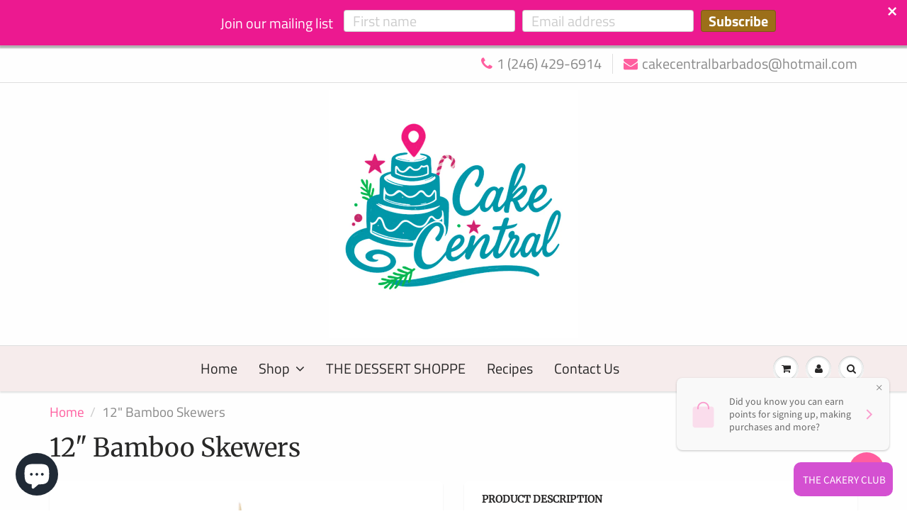

--- FILE ---
content_type: text/html; charset=utf-8
request_url: https://cakecentralbarbados.com/products/12-bamboo-skewers
body_size: 26955
content:
<!doctype html>
<html lang="en" class="noIE">
  <head>

    <!-- Basic page needs ================================================== -->
    <meta charset="utf-8">
    <meta name="viewport" content="width=device-width, initial-scale=1, maximum-scale=1">

    <!-- Title and description ================================================== -->
    <title>
      12&quot; Bamboo Skewers &ndash; Cake Central Barbados
    </title>

    
    <meta name="description" content="This 12&quot; bamboo skewer is the ideal addition to any establishment grilling satay, mixed shish kabobs, or fresh vegetables! You can even use it to skewer fresh fruit for fruit kabobs. Skewers allow you to choose the ingredients and create a masterpiece that&#39;s fun to look at and delicious to eat. The possibilities are en">
    

    <!-- Helpers ================================================== -->
     <meta property="og:url" content="https://cakecentralbarbados.com/products/12-bamboo-skewers">
 <meta property="og:site_name" content="Cake Central Barbados">

  <meta property="og:type" content="product">
  <meta property="og:title" content="12&quot; Bamboo Skewers">
  
<meta property="og:image" content="http://cakecentralbarbados.com/cdn/shop/products/6_Skewers-01_4cf5c41d-5c96-4758-9180-08d2331439fe_1200x1200.jpg?v=1625098048">
<meta property="og:image:secure_url" content="https://cakecentralbarbados.com/cdn/shop/products/6_Skewers-01_4cf5c41d-5c96-4758-9180-08d2331439fe_1200x1200.jpg?v=1625098048">
  <meta property="og:price:amount" content="13.50">
  <meta property="og:price:currency" content="BBD">


	
  		<meta property="og:description" content="This 12&quot; bamboo skewer is the ideal addition to any establishment grilling satay, mixed shish kabobs, or fresh vegetables! You can even use it to skewer fresh fruit for fruit kabobs. Skewers allow you to choose the ingredients and create a masterpiece that&#39;s fun to look at and delicious to eat. The possibilities are en">
	






<meta name="twitter:card" content="summary">

  <meta name="twitter:title" content="12" Bamboo Skewers">
  <meta name="twitter:description" content="This 12&quot; bamboo skewer is the ideal addition to any establishment grilling satay, mixed shish kabobs, or fresh vegetables! You can even use it to skewer fresh fruit for fruit kabobs. Skewers allow you to choose the ingredients and create a masterpiece that&#39;s fun to look at and delicious to eat. The possibilities are endless!
100ct">
  <meta name="twitter:image" content="https://cakecentralbarbados.com/cdn/shop/products/6_Skewers-01_4cf5c41d-5c96-4758-9180-08d2331439fe_800x.jpg?v=1625098048">
  <meta name="twitter:image:width" content="240">
  <meta name="twitter:image:height" content="240">


    <link rel="canonical" href="https://cakecentralbarbados.com/products/12-bamboo-skewers">
    <meta name="viewport" content="width=device-width,initial-scale=1">
    <meta name="theme-color" content="#ff5e9f">

    
    <link rel="shortcut icon" href="//cakecentralbarbados.com/cdn/shop/t/8/assets/favicon.png?v=34422801057634132521615496986" type="image/png" />
    
<style>
  @font-face {
  font-family: "Titillium Web";
  font-weight: 400;
  font-style: normal;
  src: url("//cakecentralbarbados.com/cdn/fonts/titillium_web/titilliumweb_n4.dc3610b1c7b7eb152fc1ddefb77e83a0b84386b3.woff2") format("woff2"),
       url("//cakecentralbarbados.com/cdn/fonts/titillium_web/titilliumweb_n4.24dc69d5a89277f2854e112bddfd2c5420fd3973.woff") format("woff");
}

  @font-face {
  font-family: Merriweather;
  font-weight: 400;
  font-style: normal;
  src: url("//cakecentralbarbados.com/cdn/fonts/merriweather/merriweather_n4.349a72bc63b970a8b7f00dc33f5bda2ec52f79cc.woff2") format("woff2"),
       url("//cakecentralbarbados.com/cdn/fonts/merriweather/merriweather_n4.5a396c75a89c25b516c9d3cb026490795288d821.woff") format("woff");
}

  @font-face {
  font-family: "Titillium Web";
  font-weight: 700;
  font-style: normal;
  src: url("//cakecentralbarbados.com/cdn/fonts/titillium_web/titilliumweb_n7.d17ed1f3a767ca2dd9fcaa8710c651c747c3860e.woff2") format("woff2"),
       url("//cakecentralbarbados.com/cdn/fonts/titillium_web/titilliumweb_n7.56a12bf435e8401765588d4fbf86b152db29e2a2.woff") format("woff");
}

  @font-face {
  font-family: "Titillium Web";
  font-weight: 400;
  font-style: italic;
  src: url("//cakecentralbarbados.com/cdn/fonts/titillium_web/titilliumweb_i4.2e4a288a3b1073a078bbbf883bdf8c1ca2ff0f8f.woff2") format("woff2"),
       url("//cakecentralbarbados.com/cdn/fonts/titillium_web/titilliumweb_i4.98dfcf65bc48d5feb68ff42764400055451c917c.woff") format("woff");
}

  :root {
    
--promo-bar-bg-color: #ff5e9f;
--promo-bar-bg-color-H: 336;
--promo-bar-bg-color-S: 100%;
--promo-bar-bg-color-L: 68%;

    
--promo-bar-text-color: #ffffff;
--promo-bar-text-color-H: 0;
--promo-bar-text-color-S: 0%;
--promo-bar-text-color-L: 100%;

    
--header-bg-color: #fefefe;
--header-bg-color-H: 0;
--header-bg-color-S: 0%;
--header-bg-color-L: 100%;

    
--header-logo-color: #282727;
--header-logo-color-H: 0;
--header-logo-color-S: 1%;
--header-logo-color-L: 15%;

    
--header-text-color: #898989;
--header-text-color-H: 0;
--header-text-color-S: 0%;
--header-text-color-L: 54%;

    
--header-top-link-color: #898989;
--header-top-link-color-H: 0;
--header-top-link-color-S: 0%;
--header-top-link-color-L: 54%;

    
--header-border-color: #dedede;
--header-border-color-H: 0;
--header-border-color-S: 0%;
--header-border-color-L: 87%;

    
--nav-bg-color: #f6ecec;
--nav-bg-color-H: 0;
--nav-bg-color-S: 36%;
--nav-bg-color-L: 95%;

    
--nav-mobile-bg-color: #ffffff;
--nav-mobile-bg-color-H: 0;
--nav-mobile-bg-color-S: 0%;
--nav-mobile-bg-color-L: 100%;

    
--nav-text-color: #282727;
--nav-text-color-H: 0;
--nav-text-color-S: 1%;
--nav-text-color-L: 15%;

    
--nav-hover-color: #ff5e9f;
--nav-hover-color-H: 336;
--nav-hover-color-S: 100%;
--nav-hover-color-L: 68%;

    
--primary-color: #ff5e9f;
--primary-color-H: 336;
--primary-color-S: 100%;
--primary-color-L: 68%;

    
--secondary-color: #99cc66;
--secondary-color-H: 90;
--secondary-color-S: 50%;
--secondary-color-L: 60%;

    
--heading-text-color: #282727;
--heading-text-color-H: 0;
--heading-text-color-S: 1%;
--heading-text-color-L: 15%;

    
--body-text-color: #898989;
--body-text-color-H: 0;
--body-text-color-S: 0%;
--body-text-color-L: 54%;

    
--link-hover-color: #bd044f;
--link-hover-color-H: 336;
--link-hover-color-S: 96%;
--link-hover-color-L: 38%;

    
--button-text-color: #ffffff;
--button-text-color-H: 0;
--button-text-color-S: 0%;
--button-text-color-L: 100%;

    
--regular-price-color: #282827;
--regular-price-color-H: 60;
--regular-price-color-S: 1%;
--regular-price-color-L: 15%;

    
--compare-price-color: #cccccc;
--compare-price-color-H: 0;
--compare-price-color-S: 0%;
--compare-price-color-L: 80%;

    
--body-bg-color: #fefefe;
--body-bg-color-H: 0;
--body-bg-color-S: 0%;
--body-bg-color-L: 100%;

    
--content-heading-color: #282827;
--content-heading-color-H: 60;
--content-heading-color-S: 1%;
--content-heading-color-L: 15%;

    
--content-text-color: #898989;
--content-text-color-H: 0;
--content-text-color-S: 0%;
--content-text-color-L: 54%;

    
--content-link-color: #ff5e9f;
--content-link-color-H: 336;
--content-link-color-S: 100%;
--content-link-color-L: 68%;

    
--footer-bg-color: #ff5e9f;
--footer-bg-color-H: 336;
--footer-bg-color-S: 100%;
--footer-bg-color-L: 68%;

    
--footer-heading-color: #282727;
--footer-heading-color-H: 0;
--footer-heading-color-S: 1%;
--footer-heading-color-L: 15%;

    
--footer-text-color: #282727;
--footer-text-color-H: 0;
--footer-text-color-S: 1%;
--footer-text-color-L: 15%;

    
--footer-link-color: #282727;
--footer-link-color-H: 0;
--footer-link-color-S: 1%;
--footer-link-color-L: 15%;

    
--footer-border-color: #282727;
--footer-border-color-H: 0;
--footer-border-color-S: 1%;
--footer-border-color-L: 15%;

    
--footer-social-color: #282727;
--footer-social-color-H: 0;
--footer-social-color-S: 1%;
--footer-social-color-L: 15%;

    --body-font: "Titillium Web", sans-serif;
    --body-font-style: normal;
    --body-text-weight: 400;
    --body-text-size: 19px;
    --body-text-bolder: 700;
    --heading-font: Merriweather, serif;
    --heading-font-style: normal;
    --heading-font-weight: 400;
    --nav-text-weight: 400;
    --nav-text-transform: none;
    --nav-text-size: 20px;
    --nav-header-text-size: 20px;
    --nav-link-text-size: 20px;
    --h1-text-size: 20px;
    --h2-text-size: 18px;
    --h3-text-size: 17px;
    --product-image-height: 200px;
    --product-image-max-height: px;
    --popup-heading-text-size: px;
    --popup-text-size: 18px;
    --select-icon-svg-path: //cakecentralbarbados.com/cdn/shop/t/8/assets/ico-select.svg?v=52490308435674659801613687515;
    --bg-repeat: repeat-x;

    --home-cta-text-color: #9a9a9a;
    --home-cta-text-size: 18px;

    --home-newsletter-text-color: #ffffff;
    --home-newsletter-text-size: 18px;

    --home-video-play-icon-color: #ffffff;

    --pwd-bg-image: //cakecentralbarbados.com/cdn/shop/t/8/assets/password-bg.jpg?v=18453832014055487421613687467;

    --hf-social-color: #d7dbdb;
    
    --primary-color-d-5: #ff4590
  }
</style>
<link rel="preload" href="//cakecentralbarbados.com/cdn/shop/t/8/assets/apps.css?v=176980933520606093221615496987" as="style">
    <link rel="preload" href="//cakecentralbarbados.com/cdn/shop/t/8/assets/styles.css?v=11216771030216488381631067528" as="style">
    <link rel="preload" href="//cakecentralbarbados.com/cdn/shop/t/8/assets/flexslider.css?v=56486357095459915181615496987" as="style">
    <link rel="preload" href="//cakecentralbarbados.com/cdn/shop/t/8/assets/flexslider-product.css?v=136972810649519728161615496987" as="style">
    <link rel="preload" href="//cakecentralbarbados.com/cdn/shop/t/8/assets/scripts.js?v=107762918281299540231672256927" as="script">
    <link rel="preload" href="//cakecentralbarbados.com/cdn/shop/t/8/assets/jquery.js?v=105778841822381192391613687498" as="script">
    <link rel="preload" href="//cakecentralbarbados.com/cdn/shop/t/8/assets/lazysizes.js?v=68441465964607740661613687497" as="script">
    <link rel="preload" href="//cakecentralbarbados.com/cdn/shop/t/8/assets/jquery.magnific-popup.min.js?v=135689767880654324781613687471" as="script">
    <link rel="preload" href="//cakecentralbarbados.com/cdn/shop/t/8/assets/api.jquery.js?v=152582015345718853991622720553" as="script">
    <link rel="preload" href="//cakecentralbarbados.com/cdn/shop/t/8/assets/ajaxify-shop.js?v=163784997205640878761701437783" as="script"><link rel="preload" href="//cakecentralbarbados.com/cdn/shop/t/8/assets/jquery.owl.min.js?v=144676988721263812631613687485" as="script"><link href="//cakecentralbarbados.com/cdn/shop/t/8/assets/apps.css?v=176980933520606093221615496987" rel="stylesheet" type="text/css" media="all" />
    <link href="//cakecentralbarbados.com/cdn/shop/t/8/assets/styles.css?v=11216771030216488381631067528" rel="stylesheet" type="text/css" media="all" />

    <link href="//cakecentralbarbados.com/cdn/shop/t/8/assets/flexslider.css?v=56486357095459915181615496987" rel="stylesheet" type="text/css" media="all" />
    <link href="//cakecentralbarbados.com/cdn/shop/t/8/assets/flexslider-product.css?v=136972810649519728161615496987" rel="stylesheet" type="text/css" media="all" />

    

    <!-- Header hook for plugins ================================================== -->
    <script>window.performance && window.performance.mark && window.performance.mark('shopify.content_for_header.start');</script><meta name="google-site-verification" content="o8ad_uOYAkMxKHF8yByWpK5vVMaqkLOO4hFSy4GGoZ8">
<meta id="shopify-digital-wallet" name="shopify-digital-wallet" content="/1079115836/digital_wallets/dialog">
<link rel="alternate" type="application/json+oembed" href="https://cakecentralbarbados.com/products/12-bamboo-skewers.oembed">
<script async="async" src="/checkouts/internal/preloads.js?locale=en-BB"></script>
<script id="shopify-features" type="application/json">{"accessToken":"68bcd4655c333109b3bb790dd8c8795f","betas":["rich-media-storefront-analytics"],"domain":"cakecentralbarbados.com","predictiveSearch":true,"shopId":1079115836,"locale":"en"}</script>
<script>var Shopify = Shopify || {};
Shopify.shop = "cake-central-barbados.myshopify.com";
Shopify.locale = "en";
Shopify.currency = {"active":"BBD","rate":"1.0"};
Shopify.country = "BB";
Shopify.theme = {"name":"ShowTime","id":119090446487,"schema_name":"ShowTime","schema_version":"6.4.5","theme_store_id":687,"role":"main"};
Shopify.theme.handle = "null";
Shopify.theme.style = {"id":null,"handle":null};
Shopify.cdnHost = "cakecentralbarbados.com/cdn";
Shopify.routes = Shopify.routes || {};
Shopify.routes.root = "/";</script>
<script type="module">!function(o){(o.Shopify=o.Shopify||{}).modules=!0}(window);</script>
<script>!function(o){function n(){var o=[];function n(){o.push(Array.prototype.slice.apply(arguments))}return n.q=o,n}var t=o.Shopify=o.Shopify||{};t.loadFeatures=n(),t.autoloadFeatures=n()}(window);</script>
<script id="shop-js-analytics" type="application/json">{"pageType":"product"}</script>
<script defer="defer" async type="module" src="//cakecentralbarbados.com/cdn/shopifycloud/shop-js/modules/v2/client.init-shop-cart-sync_C5BV16lS.en.esm.js"></script>
<script defer="defer" async type="module" src="//cakecentralbarbados.com/cdn/shopifycloud/shop-js/modules/v2/chunk.common_CygWptCX.esm.js"></script>
<script type="module">
  await import("//cakecentralbarbados.com/cdn/shopifycloud/shop-js/modules/v2/client.init-shop-cart-sync_C5BV16lS.en.esm.js");
await import("//cakecentralbarbados.com/cdn/shopifycloud/shop-js/modules/v2/chunk.common_CygWptCX.esm.js");

  window.Shopify.SignInWithShop?.initShopCartSync?.({"fedCMEnabled":true,"windoidEnabled":true});

</script>
<script>(function() {
  var isLoaded = false;
  function asyncLoad() {
    if (isLoaded) return;
    isLoaded = true;
    var urls = ["https:\/\/cdn.seguno.com\/storefront.js?v=1.0.0\u0026id=38e44f1e164c4460b6ce88e899ee7f28\u0026bv=1584895506000\u0026cv=1584895314000\u0026shop=cake-central-barbados.myshopify.com","\/\/cake-central-barbados.bookthatapp.com\/javascripts\/bta.js?shop=cake-central-barbados.myshopify.com"];
    for (var i = 0; i < urls.length; i++) {
      var s = document.createElement('script');
      s.type = 'text/javascript';
      s.async = true;
      s.src = urls[i];
      var x = document.getElementsByTagName('script')[0];
      x.parentNode.insertBefore(s, x);
    }
  };
  if(window.attachEvent) {
    window.attachEvent('onload', asyncLoad);
  } else {
    window.addEventListener('load', asyncLoad, false);
  }
})();</script>
<script id="__st">var __st={"a":1079115836,"offset":-14400,"reqid":"e126b772-40d3-4254-b5a7-46eb2ac62ac5-1768678593","pageurl":"cakecentralbarbados.com\/products\/12-bamboo-skewers","u":"65b9cb3928d9","p":"product","rtyp":"product","rid":6980739629207};</script>
<script>window.ShopifyPaypalV4VisibilityTracking = true;</script>
<script id="captcha-bootstrap">!function(){'use strict';const t='contact',e='account',n='new_comment',o=[[t,t],['blogs',n],['comments',n],[t,'customer']],c=[[e,'customer_login'],[e,'guest_login'],[e,'recover_customer_password'],[e,'create_customer']],r=t=>t.map((([t,e])=>`form[action*='/${t}']:not([data-nocaptcha='true']) input[name='form_type'][value='${e}']`)).join(','),a=t=>()=>t?[...document.querySelectorAll(t)].map((t=>t.form)):[];function s(){const t=[...o],e=r(t);return a(e)}const i='password',u='form_key',d=['recaptcha-v3-token','g-recaptcha-response','h-captcha-response',i],f=()=>{try{return window.sessionStorage}catch{return}},m='__shopify_v',_=t=>t.elements[u];function p(t,e,n=!1){try{const o=window.sessionStorage,c=JSON.parse(o.getItem(e)),{data:r}=function(t){const{data:e,action:n}=t;return t[m]||n?{data:e,action:n}:{data:t,action:n}}(c);for(const[e,n]of Object.entries(r))t.elements[e]&&(t.elements[e].value=n);n&&o.removeItem(e)}catch(o){console.error('form repopulation failed',{error:o})}}const l='form_type',E='cptcha';function T(t){t.dataset[E]=!0}const w=window,h=w.document,L='Shopify',v='ce_forms',y='captcha';let A=!1;((t,e)=>{const n=(g='f06e6c50-85a8-45c8-87d0-21a2b65856fe',I='https://cdn.shopify.com/shopifycloud/storefront-forms-hcaptcha/ce_storefront_forms_captcha_hcaptcha.v1.5.2.iife.js',D={infoText:'Protected by hCaptcha',privacyText:'Privacy',termsText:'Terms'},(t,e,n)=>{const o=w[L][v],c=o.bindForm;if(c)return c(t,g,e,D).then(n);var r;o.q.push([[t,g,e,D],n]),r=I,A||(h.body.append(Object.assign(h.createElement('script'),{id:'captcha-provider',async:!0,src:r})),A=!0)});var g,I,D;w[L]=w[L]||{},w[L][v]=w[L][v]||{},w[L][v].q=[],w[L][y]=w[L][y]||{},w[L][y].protect=function(t,e){n(t,void 0,e),T(t)},Object.freeze(w[L][y]),function(t,e,n,w,h,L){const[v,y,A,g]=function(t,e,n){const i=e?o:[],u=t?c:[],d=[...i,...u],f=r(d),m=r(i),_=r(d.filter((([t,e])=>n.includes(e))));return[a(f),a(m),a(_),s()]}(w,h,L),I=t=>{const e=t.target;return e instanceof HTMLFormElement?e:e&&e.form},D=t=>v().includes(t);t.addEventListener('submit',(t=>{const e=I(t);if(!e)return;const n=D(e)&&!e.dataset.hcaptchaBound&&!e.dataset.recaptchaBound,o=_(e),c=g().includes(e)&&(!o||!o.value);(n||c)&&t.preventDefault(),c&&!n&&(function(t){try{if(!f())return;!function(t){const e=f();if(!e)return;const n=_(t);if(!n)return;const o=n.value;o&&e.removeItem(o)}(t);const e=Array.from(Array(32),(()=>Math.random().toString(36)[2])).join('');!function(t,e){_(t)||t.append(Object.assign(document.createElement('input'),{type:'hidden',name:u})),t.elements[u].value=e}(t,e),function(t,e){const n=f();if(!n)return;const o=[...t.querySelectorAll(`input[type='${i}']`)].map((({name:t})=>t)),c=[...d,...o],r={};for(const[a,s]of new FormData(t).entries())c.includes(a)||(r[a]=s);n.setItem(e,JSON.stringify({[m]:1,action:t.action,data:r}))}(t,e)}catch(e){console.error('failed to persist form',e)}}(e),e.submit())}));const S=(t,e)=>{t&&!t.dataset[E]&&(n(t,e.some((e=>e===t))),T(t))};for(const o of['focusin','change'])t.addEventListener(o,(t=>{const e=I(t);D(e)&&S(e,y())}));const B=e.get('form_key'),M=e.get(l),P=B&&M;t.addEventListener('DOMContentLoaded',(()=>{const t=y();if(P)for(const e of t)e.elements[l].value===M&&p(e,B);[...new Set([...A(),...v().filter((t=>'true'===t.dataset.shopifyCaptcha))])].forEach((e=>S(e,t)))}))}(h,new URLSearchParams(w.location.search),n,t,e,['guest_login'])})(!0,!0)}();</script>
<script integrity="sha256-4kQ18oKyAcykRKYeNunJcIwy7WH5gtpwJnB7kiuLZ1E=" data-source-attribution="shopify.loadfeatures" defer="defer" src="//cakecentralbarbados.com/cdn/shopifycloud/storefront/assets/storefront/load_feature-a0a9edcb.js" crossorigin="anonymous"></script>
<script data-source-attribution="shopify.dynamic_checkout.dynamic.init">var Shopify=Shopify||{};Shopify.PaymentButton=Shopify.PaymentButton||{isStorefrontPortableWallets:!0,init:function(){window.Shopify.PaymentButton.init=function(){};var t=document.createElement("script");t.src="https://cakecentralbarbados.com/cdn/shopifycloud/portable-wallets/latest/portable-wallets.en.js",t.type="module",document.head.appendChild(t)}};
</script>
<script data-source-attribution="shopify.dynamic_checkout.buyer_consent">
  function portableWalletsHideBuyerConsent(e){var t=document.getElementById("shopify-buyer-consent"),n=document.getElementById("shopify-subscription-policy-button");t&&n&&(t.classList.add("hidden"),t.setAttribute("aria-hidden","true"),n.removeEventListener("click",e))}function portableWalletsShowBuyerConsent(e){var t=document.getElementById("shopify-buyer-consent"),n=document.getElementById("shopify-subscription-policy-button");t&&n&&(t.classList.remove("hidden"),t.removeAttribute("aria-hidden"),n.addEventListener("click",e))}window.Shopify?.PaymentButton&&(window.Shopify.PaymentButton.hideBuyerConsent=portableWalletsHideBuyerConsent,window.Shopify.PaymentButton.showBuyerConsent=portableWalletsShowBuyerConsent);
</script>
<script data-source-attribution="shopify.dynamic_checkout.cart.bootstrap">document.addEventListener("DOMContentLoaded",(function(){function t(){return document.querySelector("shopify-accelerated-checkout-cart, shopify-accelerated-checkout")}if(t())Shopify.PaymentButton.init();else{new MutationObserver((function(e,n){t()&&(Shopify.PaymentButton.init(),n.disconnect())})).observe(document.body,{childList:!0,subtree:!0})}}));
</script>

<script>window.performance && window.performance.mark && window.performance.mark('shopify.content_for_header.end');</script>

    <!--[if lt IE 9]>
    <script src="//html5shiv.googlecode.com/svn/trunk/html5.js" type="text/javascript"></script>
    <![endif]-->

    

    <script src="//cakecentralbarbados.com/cdn/shop/t/8/assets/jquery.js?v=105778841822381192391613687498"></script>
    <script src="//cakecentralbarbados.com/cdn/shop/t/8/assets/lazysizes.js?v=68441465964607740661613687497" async="async"></script>


    <!-- Theme Global App JS ================================================== -->
    <script>
      window.themeInfo = {name: "ShowTime"}
      var app = app || {
        data:{
          template:"product",
          money_format: "${{amount}}"
        }
      }

    </script>
    <noscript>
  <style>
    .article_img_block > figure > img:nth-child(2), 
    .catalog_c .collection-box > img:nth-child(2),
    .gallery_container  .box > figure > img:nth-child(2),
    .image_with_text_container .box > figure > img:nth-child(2),
    .collection-list-row .box_1 > a > img:nth-child(2),
    .featured-products .product-image > a > img:nth-child(2){
      display: none !important
    }
  </style>
</noscript>

    
	


<script>(() => {const installerKey = 'docapp-shipping-auto-install'; const urlParams = new URLSearchParams(window.location.search); if (urlParams.get(installerKey)) {window.sessionStorage.setItem(installerKey, JSON.stringify({integrationId: urlParams.get('docapp-integration-id'), divClass: urlParams.get('docapp-install-class'), check: urlParams.get('docapp-check')}));}})();</script>

<script>(() => {const previewKey = 'docapp-shipping-test'; const urlParams = new URLSearchParams(window.location.search); if (urlParams.get(previewKey)) {window.sessionStorage.setItem(previewKey, JSON.stringify({active: true, integrationId: urlParams.get('docapp-shipping-inst-test')}));}})();</script>
<!-- BEGIN app block: shopify://apps/loyalty-rewards-and-referrals/blocks/embed-sdk/6f172e67-4106-4ac0-89c5-b32a069b3101 -->

<style
  type='text/css'
  data-lion-app-styles='main'
  data-lion-app-styles-settings='{&quot;disableBundledCSS&quot;:false,&quot;disableBundledFonts&quot;:false,&quot;useClassIsolator&quot;:false}'
></style>

<!-- loyaltylion.snippet.version=8056bbc037+8007 -->

<script>
  
  !function(t,n){function o(n){var o=t.getElementsByTagName("script")[0],i=t.createElement("script");i.src=n,i.crossOrigin="",o.parentNode.insertBefore(i,o)}if(!n.isLoyaltyLion){window.loyaltylion=n,void 0===window.lion&&(window.lion=n),n.version=2,n.isLoyaltyLion=!0;var i=new Date,e=i.getFullYear().toString()+i.getMonth().toString()+i.getDate().toString();o("https://sdk.loyaltylion.net/static/2/loader.js?t="+e);var r=!1;n.init=function(t){if(r)throw new Error("Cannot call lion.init more than once");r=!0;var a=n._token=t.token;if(!a)throw new Error("Token must be supplied to lion.init");for(var l=[],s="_push configure bootstrap shutdown on removeListener authenticateCustomer".split(" "),c=0;c<s.length;c+=1)!function(t,n){t[n]=function(){l.push([n,Array.prototype.slice.call(arguments,0)])}}(n,s[c]);o("https://sdk.loyaltylion.net/sdk/start/"+a+".js?t="+e+i.getHours().toString()),n._initData=t,n._buffer=l}}}(document,window.loyaltylion||[]);

  
    
      loyaltylion.init(
        { token: "0c690bc1cc2a4741f7d5b80f16e0cc90" }
      );
    
  

  loyaltylion.configure({
    disableBundledCSS: false,
    disableBundledFonts: false,
    useClassIsolator: false,
  })

  
</script>



<!-- END app block --><!-- BEGIN app block: shopify://apps/bta-appointment-booking-app/blocks/widgets/447b4be3-b8e8-4347-959f-d9a05d4b2d5d -->
<script>var bondVariantIds = [], productConfig = {}, productMetafields;productMetafields = '';

        if (productMetafields !== '') {
            productConfig = JSON.parse('{"' +
                decodeURI(productMetafields).replace(/"/g, '\\"').replace(/&/g, '","').replace(/=/g, '":"')
                + '"}');
        }

    const parsedSettings = JSON.parse('{"dateFormat":"MM/DD/YYYY","domain":"cakecentralbarbados.com","env":"production","path_prefix":"/apps/bookthatapp","should_load":true,"widget_enabled_list":["reservation","appt"],"widget_on_every_page":true,"widgets_mode":{}}' || '{}')

    window.BtaConfig = {
        account: 'cake-central-barbados',
        bondVariantIds: bondVariantIds,
        cart: `{"note":null,"attributes":{},"original_total_price":0,"total_price":0,"total_discount":0,"total_weight":0.0,"item_count":0,"items":[],"requires_shipping":false,"currency":"BBD","items_subtotal_price":0,"cart_level_discount_applications":[],"checkout_charge_amount":0}`,
        customer: '',product: productConfig,settings: parsedSettings,
        version: '1.6'
    }

    const pathPrefix = parsedSettings.path_prefix || '/apps/bookthatapp';
    const widgetScriptUrl = `//cakecentralbarbados.com${pathPrefix}/sdk/v1/js/bta-widgets-bootstrap.min.js`;

    const widgetScript = document.createElement('script');

    widgetScript.src = widgetScriptUrl;
    widgetScript.defer = true;
    // render the script tag in the head
    document.head.appendChild(widgetScript);
</script>


<!-- END app block --><!-- BEGIN app block: shopify://apps/vitals/blocks/app-embed/aeb48102-2a5a-4f39-bdbd-d8d49f4e20b8 --><link rel="preconnect" href="https://appsolve.io/" /><link rel="preconnect" href="https://cdn-sf.vitals.app/" /><script data-ver="58" id="vtlsAebData" class="notranslate">window.vtlsLiquidData = window.vtlsLiquidData || {};window.vtlsLiquidData.buildId = 56176;

window.vtlsLiquidData.apiHosts = {
	...window.vtlsLiquidData.apiHosts,
	"1": "https://appsolve.io"
};
	window.vtlsLiquidData.moduleSettings = {"10":{"66":"circle","67":"ffffff","68":"pop","69":"left","70":2,"71":"01a6ff"},"14":{"45":10,"46":8,"47":10,"48":12,"49":8,"51":true,"52":true,"112":"dark","113":"bottom","198":"333e40","199":"eeeeee","200":"ffd700","201":"cccccc","202":"cccccc","203":16,"205":16,"206":460,"207":9,"222":false,"223":true,"353":"from","354":"purchased","355":"Someone","419":"second","420":"seconds","421":"minute","422":"minutes","423":"hour","424":"hours","433":"ago","458":"","474":"spring","475":"big_picture","490":false,"497":"added to cart","498":true,"499":true,"500":3,"501":"##count## people added this product to cart today:","515":"Barbados","557":true,"589":"00a332","799":60,"802":1,"807":"day","808":"days"},"16":{"232":true,"245":"bottom","246":"bottom","247":"Add to Cart","411":true,"417":true,"418":true,"477":"automatic","478":"000000","479":"ffffff","489":true,"843":"ffffff","844":"2e2e2e","921":true,"922":true,"923":true,"924":"1","925":"1","952":"{\"container\":{\"traits\":{\"height\":{\"default\":\"40px\"}}},\"productDetails\":{\"traits\":{\"stickySubmitBtnStyle\":{\"default\":\"small\"}}}}","1021":false,"1110":false,"1154":0,"1155":true,"1156":true,"1157":false,"1158":0,"1159":false,"1160":false,"1161":false,"1162":false,"1163":false,"1182":false,"1183":true,"1184":"","1185":false},"17":{"41":"pulse","42":"hover_and_interval","43":10},"21":{"142":true,"143":"left","144":0,"145":0,"190":true,"216":"ffce07","217":true,"218":0,"219":0,"220":"center","248":true,"278":"ffffff","279":true,"280":"ffffff","281":"eaeaea","287":"reviews","288":"See more reviews","289":"Write a Review","290":"Share your experience","291":"Rating","292":"Name","293":"Review","294":"We'd love to see a picture","295":"Submit Review","296":"Cancel","297":"No reviews yet. Be the first to add a review.","333":20,"334":100,"335":10,"336":50,"410":true,"447":"Thank you for adding your review!","481":"{{ stars }} {{ averageRating }} ({{ totalReviews }} {{ reviewsTranslation }})","482":"{{ stars }} ({{ totalReviews }})","483":19,"484":18,"494":2,"504":"Only image file types are supported for upload","507":true,"508":"E-mail","510":"00a332","563":"The review could not be added. If the problem persists, please contact us.","598":"Store reply","688":"Customers from all over the world love our products!","689":"Happy Customers","691":true,"745":false,"746":"columns","747":false,"748":"ffce07","752":"Verified buyer","787":"columns","788":true,"793":"000000","794":"ffffff","846":"5e5e5e","877":"222222","878":"737373","879":"f7f7f7","880":"5e5e5e","948":0,"949":0,"951":"{}","994":"Our Customers Love Us","996":1,"1002":4,"1003":false,"1005":false,"1034":false,"1038":20,"1039":20,"1040":10,"1041":10,"1042":100,"1043":50,"1044":"columns","1045":true,"1046":"5e5e5e","1047":"5e5e5e","1048":"222222","1061":false,"1062":0,"1063":0,"1064":"Collected by","1065":"From {{reviews_count}} reviews","1067":true,"1068":false,"1069":true,"1070":true,"1072":"{}","1073":"left","1074":"center","1078":true,"1089":"{}","1090":0},"28":{"692":true},"30":{"128":true,"129":true,"134":"16,1,2,3,4,146,46,60,72","136":true,"138":"Prices shown here are calculated in {{ visible_currency }}, but the final order will be paid in {{ default_currency }}.","139":false,"140":true,"141":true,"150":true,"151":"top_right","152":"top_right","168":99,"191":"ffffff","249":false,"298":true,"337":"ffffff","338":"ee1acf","339":"111111","415":false,"459":true,"524":true,"609":16,"852":"f6f6f6"},"45":{"357":"Pre-Order Now","358":"Processing: 5-7 Days","408":"*PRE-ORDERED ITEM* You will be contacted when your order is ready!","559":true},"48":{"469":true,"491":true,"588":true,"595":false,"603":"","605":"","606":"","781":true,"783":1,"876":0,"1076":true,"1105":0,"1198":false},"50":{"527":"2","528":"FF5E9F","529":"jello-shake","530":"We’re here to help! Contact us if you have any questions about our wide variety","531":5,"534":true,"535":"circle","795":true,"796":true,"797":"right","798":"right","888":true,"890":true,"891":false,"892":"Need help?","893":"Let us know if you have any questions.","894":"We’ll get back to you as soon as possible","919":"FF5E9F"},"53":{"636":"4b8e15","637":"ffffff","638":0,"639":5,"640":"You save:","642":"Out of stock","643":"This item:","644":"Total Price:","645":true,"646":"Add to cart","647":"for","648":"with","649":"off","650":"each","651":"Buy","652":"Subtotal","653":"Discount","654":"Old price","655":0,"656":0,"657":0,"658":0,"659":"ffffff","660":14,"661":"center","671":"000000","702":"Quantity","731":"and","733":0,"734":"362e94","735":"8e86ed","736":true,"737":true,"738":true,"739":"right","740":60,"741":"Free of charge","742":"Free","743":"Claim gift","744":"1,2,4,5","750":"Gift","762":"Discount","763":false,"773":"Your product has been added to the cart.","786":"save","848":"ffffff","849":"f6f6f6","850":"4f4f4f","851":"Per item:","895":"eceeef","1007":"Pick another","1010":"{}","1012":true,"1028":"Other customers loved this offer","1029":"Add to order\t","1030":"Added to order","1031":"Check out","1032":1,"1033":"{}","1035":"See more","1036":"See less","1037":"{}","1077":"%","1083":"Check out","1085":100,"1086":"cd1900","1091":10,"1092":1,"1093":"{}","1164":"Free shipping","1188":"light","1190":"center","1191":"light","1192":"square"},"59":{"929":"Notify when available","930":"Notify me when back in stock","931":"Enter your contact information below to receive a notification as soon as the desired product is back in stock.","932":"","933":"Notify me when available","934":"stop_selling","947":"{\"modal\":{\"traits\":{\"color\":{\"default\":\"#84567f\"},\"buttonBackgroundColor\":{\"default\":\"#ec2bd8\"}}}}","981":false,"983":"E-mail","984":"Invalid email address","985":"Thank you for subscribing","986":"You are all set to receive a notification as soon as the product becomes available again.","987":"SMS","988":"Something went wrong","989":"Please try to subscribe again.","991":"Invalid phone number","993":"Phone number","1006":"Phone number should contain only digits","1106":false}};

window.vtlsLiquidData.shopThemeName = "ShowTime";window.vtlsLiquidData.settingTranslation = {"30":{"138":{"en":"Prices shown here are calculated in {{ visible_currency }}, but the final order will be paid in {{ default_currency }}."}},"21":{"287":{"en":"reviews"},"288":{"en":"See more reviews"},"289":{"en":"Write a Review"},"290":{"en":"Share your experience"},"291":{"en":"Rating"},"292":{"en":"Name"},"293":{"en":"Review"},"294":{"en":"We'd love to see a picture"},"295":{"en":"Submit Review"},"296":{"en":"Cancel"},"297":{"en":"No reviews yet. Be the first to add a review."},"447":{"en":"Thank you for adding your review!"},"481":{"en":"{{ stars }} {{ averageRating }} ({{ totalReviews }} {{ reviewsTranslation }})"},"482":{"en":"{{ stars }} ({{ totalReviews }})"},"504":{"en":"Only image file types are supported for upload"},"508":{"en":"E-mail"},"563":{"en":"The review could not be added. If the problem persists, please contact us."},"598":{"en":"Store reply"},"688":{"en":"Customers from all over the world love our products!"},"689":{"en":"Happy Customers"},"752":{"en":"Verified buyer"},"994":{"en":"Our Customers Love Us"},"1064":{"en":"Collected by"},"1065":{"en":"From {{reviews_count}} reviews"}},"14":{"353":{"en":"from"},"354":{"en":"purchased"},"355":{"en":"Someone"},"419":{"en":"second"},"420":{"en":"seconds"},"421":{"en":"minute"},"422":{"en":"minutes"},"423":{"en":"hour"},"424":{"en":"hours"},"433":{"en":"ago"},"497":{"en":"added to cart"},"501":{"en":"##count## people added this product to cart today:"},"515":{"en":"Barbados"},"808":{"en":"days"},"807":{"en":"day"}},"45":{"357":{"en":"Pre-Order Now"},"358":{"en":"Processing: 5-7 Days"},"408":{"en":"*PRE-ORDERED ITEM* You will be contacted when your order is ready!"}},"47":{"392":{"en":"Check out our Instagram!"},"393":{"en":""},"402":{"en":"Follow"}},"50":{"530":{"en":"We’re here to help! Contact us if you have any questions about our wide variety"},"892":{"en":"Need help?"},"893":{"en":"Let us know if you have any questions."},"894":{"en":"We’ll get back to you as soon as possible"}},"53":{"640":{"en":"You save:"},"642":{"en":"Out of stock"},"643":{"en":"This item:"},"644":{"en":"Total Price:"},"646":{"en":"Add to cart"},"647":{"en":"for"},"648":{"en":"with"},"649":{"en":"off"},"650":{"en":"each"},"651":{"en":"Buy"},"652":{"en":"Subtotal"},"653":{"en":"Discount"},"654":{"en":"Old price"},"702":{"en":"Quantity"},"731":{"en":"and"},"741":{"en":"Free of charge"},"742":{"en":"Free"},"743":{"en":"Claim gift"},"750":{"en":"Gift"},"762":{"en":"Discount"},"773":{"en":"Your product has been added to the cart."},"786":{"en":"save"},"851":{"en":"Per item:"},"1007":{"en":"Pick another"},"1028":{"en":"Other customers loved this offer"},"1029":{"en":"Add to order\t"},"1030":{"en":"Added to order"},"1031":{"en":"Check out"},"1035":{"en":"See more"},"1036":{"en":"See less"},"1083":{"en":"Check out"},"1164":{"en":"Free shipping"},"1167":{"en":"Unavailable"}},"59":{"929":{"en":"Notify when available"},"930":{"en":"Notify me when back in stock"},"931":{"en":"Enter your contact information below to receive a notification as soon as the desired product is back in stock."},"932":{"en":""},"933":{"en":"Notify me when available"},"985":{"en":"Thank you for subscribing"},"986":{"en":"You are all set to receive a notification as soon as the product becomes available again."},"987":{"en":"SMS"},"988":{"en":"Something went wrong"},"989":{"en":"Please try to subscribe again."},"983":{"en":"E-mail"},"984":{"en":"Invalid email address"},"991":{"en":"Invalid phone number"},"993":{"en":"Phone number"},"1006":{"en":"Phone number should contain only digits"}},"16":{"1184":{"en":""}}};window.vtlsLiquidData.modulePlacements = {"47":{"2":{"1":{"location":"shopify-section-footer","locator":"prepend"}}}};window.vtlsLiquidData.facebookPixel=[{"pixelId":"242094099673358","items":[],"type":"master"}];window.vtlsLiquidData.liveChatChannels={"has_multiple_channels":false,"agents":[{"name":null,"role":null,"channelType":5,"channelValue":"tel:12464296914","schedule":null}]};window.vtlsLiquidData.ubOfferTypes={"2":[1,2,9]};window.vtlsLiquidData.usesFunctions=true;window.vtlsLiquidData.shopSettings={};window.vtlsLiquidData.shopSettings.cartType="modal";window.vtlsLiquidData.spat="64231950fcaf9b98a9f1228c1162f502";window.vtlsLiquidData.shopInfo={id:1079115836,domain:"cakecentralbarbados.com",shopifyDomain:"cake-central-barbados.myshopify.com",primaryLocaleIsoCode: "en",defaultCurrency:"BBD",enabledCurrencies:["BBD"],moneyFormat:"${{amount}}",moneyWithCurrencyFormat:"${{amount}} Bds",appId:"1",appName:"Vitals",};window.vtlsLiquidData.acceptedScopes = {"1":[26,25,27,28,29,30,31,32,33,34,35,36,37,38,22,2,8,14,20,24,16,18,10,13,21,4,11,1,7,3,19,23,15,17,9,12,47,48,49,51,46,53,50,52]};window.vtlsLiquidData.product = {"id": 6980739629207,"available": true,"title": "12\" Bamboo Skewers","handle": "12-bamboo-skewers","vendor": "Cake Central Barbados","type": "","tags": ["skewers","stick","sticks","wood","wooden"],"description": "1","featured_image":{"src": "//cakecentralbarbados.com/cdn/shop/products/6_Skewers-01_4cf5c41d-5c96-4758-9180-08d2331439fe.jpg?v=1625098048","aspect_ratio": "1.0"},"collectionIds": [270919434391],"variants": [{"id": 40415935201431,"title": "Default Title","option1": "Default Title","option2": null,"option3": null,"price": 1350,"compare_at_price": null,"available": true,"image":null,"featured_media_id":null,"is_preorderable":0,"is_inventory_tracked":true,"has_inventory":true}],"options": [{"name": "Title"}],"metafields": {"reviews": {}}};window.vtlsLiquidData.localization = [{"co": "AF","cu": "BBD"},{"co": "AX","cu": "BBD"},{"co": "AL","cu": "BBD"},{"co": "DZ","cu": "BBD"},{"co": "AD","cu": "BBD"},{"co": "AO","cu": "BBD"},{"co": "AI","cu": "BBD"},{"co": "AG","cu": "BBD"},{"co": "AR","cu": "BBD"},{"co": "AM","cu": "BBD"},{"co": "AW","cu": "BBD"},{"co": "AC","cu": "BBD"},{"co": "AU","cu": "BBD"},{"co": "AT","cu": "BBD"},{"co": "AZ","cu": "BBD"},{"co": "BS","cu": "BBD"},{"co": "BH","cu": "BBD"},{"co": "BD","cu": "BBD"},{"co": "BB","cu": "BBD"},{"co": "BY","cu": "BBD"},{"co": "BE","cu": "BBD"},{"co": "BZ","cu": "BBD"},{"co": "BJ","cu": "BBD"},{"co": "BM","cu": "BBD"},{"co": "BT","cu": "BBD"},{"co": "BO","cu": "BBD"},{"co": "BA","cu": "BBD"},{"co": "BW","cu": "BBD"},{"co": "BR","cu": "BBD"},{"co": "IO","cu": "BBD"},{"co": "VG","cu": "BBD"},{"co": "BN","cu": "BBD"},{"co": "BG","cu": "BBD"},{"co": "BF","cu": "BBD"},{"co": "BI","cu": "BBD"},{"co": "KH","cu": "BBD"},{"co": "CM","cu": "BBD"},{"co": "CA","cu": "BBD"},{"co": "CV","cu": "BBD"},{"co": "BQ","cu": "BBD"},{"co": "KY","cu": "BBD"},{"co": "CF","cu": "BBD"},{"co": "TD","cu": "BBD"},{"co": "CL","cu": "BBD"},{"co": "CN","cu": "BBD"},{"co": "CX","cu": "BBD"},{"co": "CC","cu": "BBD"},{"co": "CO","cu": "BBD"},{"co": "KM","cu": "BBD"},{"co": "CG","cu": "BBD"},{"co": "CD","cu": "BBD"},{"co": "CK","cu": "BBD"},{"co": "CR","cu": "BBD"},{"co": "CI","cu": "BBD"},{"co": "HR","cu": "BBD"},{"co": "CW","cu": "BBD"},{"co": "CY","cu": "BBD"},{"co": "CZ","cu": "BBD"},{"co": "DK","cu": "BBD"},{"co": "DJ","cu": "BBD"},{"co": "DM","cu": "BBD"},{"co": "DO","cu": "BBD"},{"co": "EC","cu": "BBD"},{"co": "EG","cu": "BBD"},{"co": "SV","cu": "BBD"},{"co": "GQ","cu": "BBD"},{"co": "ER","cu": "BBD"},{"co": "EE","cu": "BBD"},{"co": "SZ","cu": "BBD"},{"co": "ET","cu": "BBD"},{"co": "FK","cu": "BBD"},{"co": "FO","cu": "BBD"},{"co": "FJ","cu": "BBD"},{"co": "FI","cu": "BBD"},{"co": "FR","cu": "BBD"},{"co": "GF","cu": "BBD"},{"co": "PF","cu": "BBD"},{"co": "TF","cu": "BBD"},{"co": "GA","cu": "BBD"},{"co": "GM","cu": "BBD"},{"co": "GE","cu": "BBD"},{"co": "DE","cu": "BBD"},{"co": "GH","cu": "BBD"},{"co": "GI","cu": "BBD"},{"co": "GR","cu": "BBD"},{"co": "GL","cu": "BBD"},{"co": "GD","cu": "BBD"},{"co": "GP","cu": "BBD"},{"co": "GT","cu": "BBD"},{"co": "GG","cu": "BBD"},{"co": "GN","cu": "BBD"},{"co": "GW","cu": "BBD"},{"co": "GY","cu": "BBD"},{"co": "HT","cu": "BBD"},{"co": "HN","cu": "BBD"},{"co": "HK","cu": "BBD"},{"co": "HU","cu": "BBD"},{"co": "IS","cu": "BBD"},{"co": "IN","cu": "BBD"},{"co": "ID","cu": "BBD"},{"co": "IQ","cu": "BBD"},{"co": "IE","cu": "BBD"},{"co": "IM","cu": "BBD"},{"co": "IL","cu": "BBD"},{"co": "IT","cu": "BBD"},{"co": "JM","cu": "BBD"},{"co": "JP","cu": "BBD"},{"co": "JE","cu": "BBD"},{"co": "JO","cu": "BBD"},{"co": "KZ","cu": "BBD"},{"co": "KE","cu": "BBD"},{"co": "KI","cu": "BBD"},{"co": "XK","cu": "BBD"},{"co": "KW","cu": "BBD"},{"co": "KG","cu": "BBD"},{"co": "LA","cu": "BBD"},{"co": "LV","cu": "BBD"},{"co": "LB","cu": "BBD"},{"co": "LS","cu": "BBD"},{"co": "LR","cu": "BBD"},{"co": "LY","cu": "BBD"},{"co": "LI","cu": "BBD"},{"co": "LT","cu": "BBD"},{"co": "LU","cu": "BBD"},{"co": "MO","cu": "BBD"},{"co": "MG","cu": "BBD"},{"co": "MW","cu": "BBD"},{"co": "MY","cu": "BBD"},{"co": "MV","cu": "BBD"},{"co": "ML","cu": "BBD"},{"co": "MT","cu": "BBD"},{"co": "MQ","cu": "BBD"},{"co": "MR","cu": "BBD"},{"co": "MU","cu": "BBD"},{"co": "YT","cu": "BBD"},{"co": "MX","cu": "BBD"},{"co": "MD","cu": "BBD"},{"co": "MC","cu": "BBD"},{"co": "MN","cu": "BBD"},{"co": "ME","cu": "BBD"},{"co": "MS","cu": "BBD"},{"co": "MA","cu": "BBD"},{"co": "MZ","cu": "BBD"},{"co": "MM","cu": "BBD"},{"co": "NA","cu": "BBD"},{"co": "NR","cu": "BBD"},{"co": "NP","cu": "BBD"},{"co": "NL","cu": "BBD"},{"co": "NC","cu": "BBD"},{"co": "NZ","cu": "BBD"},{"co": "NI","cu": "BBD"},{"co": "NE","cu": "BBD"},{"co": "NG","cu": "BBD"},{"co": "NU","cu": "BBD"},{"co": "NF","cu": "BBD"},{"co": "MK","cu": "BBD"},{"co": "NO","cu": "BBD"},{"co": "OM","cu": "BBD"},{"co": "PK","cu": "BBD"},{"co": "PS","cu": "BBD"},{"co": "PA","cu": "BBD"},{"co": "PG","cu": "BBD"},{"co": "PY","cu": "BBD"},{"co": "PE","cu": "BBD"},{"co": "PH","cu": "BBD"},{"co": "PN","cu": "BBD"},{"co": "PL","cu": "BBD"},{"co": "PT","cu": "BBD"},{"co": "QA","cu": "BBD"},{"co": "RE","cu": "BBD"},{"co": "RO","cu": "BBD"},{"co": "RU","cu": "BBD"},{"co": "RW","cu": "BBD"},{"co": "WS","cu": "BBD"},{"co": "SM","cu": "BBD"},{"co": "ST","cu": "BBD"},{"co": "SA","cu": "BBD"},{"co": "SN","cu": "BBD"},{"co": "RS","cu": "BBD"},{"co": "SC","cu": "BBD"},{"co": "SL","cu": "BBD"},{"co": "SG","cu": "BBD"},{"co": "SX","cu": "BBD"},{"co": "SK","cu": "BBD"},{"co": "SI","cu": "BBD"},{"co": "SB","cu": "BBD"},{"co": "SO","cu": "BBD"},{"co": "ZA","cu": "BBD"},{"co": "GS","cu": "BBD"},{"co": "KR","cu": "BBD"},{"co": "SS","cu": "BBD"},{"co": "ES","cu": "BBD"},{"co": "LK","cu": "BBD"},{"co": "BL","cu": "BBD"},{"co": "SH","cu": "BBD"},{"co": "KN","cu": "BBD"},{"co": "LC","cu": "BBD"},{"co": "MF","cu": "BBD"},{"co": "PM","cu": "BBD"},{"co": "VC","cu": "BBD"},{"co": "SD","cu": "BBD"},{"co": "SR","cu": "BBD"},{"co": "SJ","cu": "BBD"},{"co": "SE","cu": "BBD"},{"co": "CH","cu": "BBD"},{"co": "TW","cu": "BBD"},{"co": "TJ","cu": "BBD"},{"co": "TZ","cu": "BBD"},{"co": "TH","cu": "BBD"},{"co": "TL","cu": "BBD"},{"co": "TG","cu": "BBD"},{"co": "TK","cu": "BBD"},{"co": "TO","cu": "BBD"},{"co": "TT","cu": "BBD"},{"co": "TA","cu": "BBD"},{"co": "TN","cu": "BBD"},{"co": "TR","cu": "BBD"},{"co": "TM","cu": "BBD"},{"co": "TC","cu": "BBD"},{"co": "TV","cu": "BBD"},{"co": "UM","cu": "BBD"},{"co": "UG","cu": "BBD"},{"co": "UA","cu": "BBD"},{"co": "AE","cu": "BBD"},{"co": "GB","cu": "BBD"},{"co": "US","cu": "BBD"},{"co": "UY","cu": "BBD"},{"co": "UZ","cu": "BBD"},{"co": "VU","cu": "BBD"},{"co": "VA","cu": "BBD"},{"co": "VE","cu": "BBD"},{"co": "VN","cu": "BBD"},{"co": "WF","cu": "BBD"},{"co": "EH","cu": "BBD"},{"co": "YE","cu": "BBD"},{"co": "ZM","cu": "BBD"},{"co": "ZW","cu": "BBD"}];window.vtlsLiquidData.cacheKeys = [1767185931,1756833358,1757041465,1763062194,1767196441,1747831256,0,1767196441 ];</script><script id="vtlsAebDynamicFunctions" class="notranslate">window.vtlsLiquidData = window.vtlsLiquidData || {};window.vtlsLiquidData.dynamicFunctions = ({$,vitalsGet,vitalsSet,VITALS_GET_$_DESCRIPTION,VITALS_GET_$_END_SECTION,VITALS_GET_$_ATC_FORM,VITALS_GET_$_ATC_BUTTON,submit_button,form_add_to_cart,cartItemVariantId,VITALS_EVENT_CART_UPDATED,VITALS_EVENT_DISCOUNTS_LOADED,VITALS_EVENT_RENDER_CAROUSEL_STARS,VITALS_EVENT_RENDER_COLLECTION_STARS,VITALS_EVENT_SMART_BAR_RENDERED,VITALS_EVENT_SMART_BAR_CLOSED,VITALS_EVENT_TABS_RENDERED,VITALS_EVENT_VARIANT_CHANGED,VITALS_EVENT_ATC_BUTTON_FOUND,VITALS_IS_MOBILE,VITALS_PAGE_TYPE,VITALS_APPEND_CSS,VITALS_HOOK__CAN_EXECUTE_CHECKOUT,VITALS_HOOK__GET_CUSTOM_CHECKOUT_URL_PARAMETERS,VITALS_HOOK__GET_CUSTOM_VARIANT_SELECTOR,VITALS_HOOK__GET_IMAGES_DEFAULT_SIZE,VITALS_HOOK__ON_CLICK_CHECKOUT_BUTTON,VITALS_HOOK__DONT_ACCELERATE_CHECKOUT,VITALS_HOOK__ON_ATC_STAY_ON_THE_SAME_PAGE,VITALS_HOOK__CAN_EXECUTE_ATC,VITALS_FLAG__IGNORE_VARIANT_ID_FROM_URL,VITALS_FLAG__UPDATE_ATC_BUTTON_REFERENCE,VITALS_FLAG__UPDATE_CART_ON_CHECKOUT,VITALS_FLAG__USE_CAPTURE_FOR_ATC_BUTTON,VITALS_FLAG__USE_FIRST_ATC_SPAN_FOR_PRE_ORDER,VITALS_FLAG__USE_HTML_FOR_STICKY_ATC_BUTTON,VITALS_FLAG__STOP_EXECUTION,VITALS_FLAG__USE_CUSTOM_COLLECTION_FILTER_DROPDOWN,VITALS_FLAG__PRE_ORDER_START_WITH_OBSERVER,VITALS_FLAG__PRE_ORDER_OBSERVER_DELAY,VITALS_FLAG__ON_CHECKOUT_CLICK_USE_CAPTURE_EVENT,handle,}) => {return {"147": {"location":"form","locator":"after"},"687": {"location":"form","locator":"after"},};};</script><script id="vtlsAebDocumentInjectors" class="notranslate">window.vtlsLiquidData = window.vtlsLiquidData || {};window.vtlsLiquidData.documentInjectors = ({$,vitalsGet,vitalsSet,VITALS_IS_MOBILE,VITALS_APPEND_CSS}) => {const documentInjectors = {};documentInjectors["1"]={};documentInjectors["1"]["d"]=[];documentInjectors["1"]["d"]["0"]={};documentInjectors["1"]["d"]["0"]["a"]=null;documentInjectors["1"]["d"]["0"]["s"]=".product-description";documentInjectors["1"]["d"]["1"]={};documentInjectors["1"]["d"]["1"]["a"]=null;documentInjectors["1"]["d"]["1"]["s"]=".main-product-description-product";documentInjectors["1"]["d"]["2"]={};documentInjectors["1"]["d"]["2"]["a"]=null;documentInjectors["1"]["d"]["2"]["s"]="div[itemprop=\"description\"]";documentInjectors["2"]={};documentInjectors["2"]["d"]=[];documentInjectors["2"]["d"]["0"]={};documentInjectors["2"]["d"]["0"]["a"]={"l":"after"};documentInjectors["2"]["d"]["0"]["s"]="main.wrapper \u003e #shopify-section-product-template \u003e #ProductSection";documentInjectors["2"]["d"]["1"]={};documentInjectors["2"]["d"]["1"]["a"]={"l":"after"};documentInjectors["2"]["d"]["1"]["s"]="#content \u003e .container \u003e .pro_main_c";documentInjectors["3"]={};documentInjectors["3"]["d"]=[];documentInjectors["3"]["d"]["0"]={};documentInjectors["3"]["d"]["0"]["a"]={"last":true};documentInjectors["3"]["d"]["0"]["s"]=".total-price";documentInjectors["3"]["d"]["0"]["js"]=function(left_subtotal, right_subtotal, cart_html) { var vitalsDiscountsDiv = ".vitals-discounts";
if ($(vitalsDiscountsDiv).length === 0) {
$('.total-price').last().html(cart_html);
}

};documentInjectors["4"]={};documentInjectors["4"]["d"]=[];documentInjectors["4"]["d"]["0"]={};documentInjectors["4"]["d"]["0"]["a"]=null;documentInjectors["4"]["d"]["0"]["s"]="h1:visible:not(.cbb-also-bought-title)";documentInjectors["6"]={};documentInjectors["6"]["d"]=[];documentInjectors["6"]["d"]["0"]={};documentInjectors["6"]["d"]["0"]["a"]=[];documentInjectors["6"]["d"]["0"]["s"]=".collection-grid";documentInjectors["12"]={};documentInjectors["12"]["d"]=[];documentInjectors["12"]["d"]["0"]={};documentInjectors["12"]["d"]["0"]["a"]=[];documentInjectors["12"]["d"]["0"]["s"]="form[action*=\"\/cart\/add\"]:visible:not([id*=\"product-form-installment\"]):not([id*=\"product-installment-form\"]):not(.vtls-exclude-atc-injector *)";documentInjectors["11"]={};documentInjectors["11"]["d"]=[];documentInjectors["11"]["d"]["0"]={};documentInjectors["11"]["d"]["0"]["a"]={"ctx":"inside","last":false};documentInjectors["11"]["d"]["0"]["s"]="[type=\"submit\"]:not(.swym-button)";documentInjectors["11"]["d"]["1"]={};documentInjectors["11"]["d"]["1"]["a"]={"ctx":"inside","last":false};documentInjectors["11"]["d"]["1"]["s"]="[name=\"add\"]:not(.swym-button)";documentInjectors["11"]["d"]["2"]={};documentInjectors["11"]["d"]["2"]["a"]={"ctx":"inside","last":false};documentInjectors["11"]["d"]["2"]["s"]="button:not(.swym-button):not([class*=adjust])";documentInjectors["19"]={};documentInjectors["19"]["d"]=[];documentInjectors["19"]["d"]["0"]={};documentInjectors["19"]["d"]["0"]["a"]={"jqMethods":[{"name":"parent"}]};documentInjectors["19"]["d"]["0"]["s"]="h5 a[href$=\"\/products\/{{handle}}\"]";documentInjectors["19"]["d"]["1"]={};documentInjectors["19"]["d"]["1"]["a"]={"jqMethods":[{"name":"parent"},{"args":"p","name":"find"}]};documentInjectors["19"]["d"]["1"]["s"]="a[href$=\"\/products\/{{handle}}\"]:visible:not(.announcement-bar)";documentInjectors["19"]["d"]["2"]={};documentInjectors["19"]["d"]["2"]["a"]={"jqMethods":[{"args":"[class*=\"title\"]","name":"find"}]};documentInjectors["19"]["d"]["2"]["s"]="a[href$=\"\/products\/{{handle}}\"]:visible";documentInjectors["15"]={};documentInjectors["15"]["d"]=[];documentInjectors["15"]["d"]["0"]={};documentInjectors["15"]["d"]["0"]["a"]=[];documentInjectors["15"]["d"]["0"]["s"]="form[action*=\"\/cart\"] a[href*=\"\/products\/{{product_handle}}\"]";return documentInjectors;};</script><script id="vtlsAebBundle" src="https://cdn-sf.vitals.app/assets/js/bundle-587197b595124a8bab3b2832228eb470.js" async></script>

<!-- END app block --><script src="https://cdn.shopify.com/extensions/7bc9bb47-adfa-4267-963e-cadee5096caf/inbox-1252/assets/inbox-chat-loader.js" type="text/javascript" defer="defer"></script>
<script src="https://cdn.shopify.com/extensions/fba4e3bc-e25a-4e56-abb3-4814a399c91e/mpo-multiple-product-options-10/assets/load-embedded-pio.js" type="text/javascript" defer="defer"></script>
<link href="https://monorail-edge.shopifysvc.com" rel="dns-prefetch">
<script>(function(){if ("sendBeacon" in navigator && "performance" in window) {try {var session_token_from_headers = performance.getEntriesByType('navigation')[0].serverTiming.find(x => x.name == '_s').description;} catch {var session_token_from_headers = undefined;}var session_cookie_matches = document.cookie.match(/_shopify_s=([^;]*)/);var session_token_from_cookie = session_cookie_matches && session_cookie_matches.length === 2 ? session_cookie_matches[1] : "";var session_token = session_token_from_headers || session_token_from_cookie || "";function handle_abandonment_event(e) {var entries = performance.getEntries().filter(function(entry) {return /monorail-edge.shopifysvc.com/.test(entry.name);});if (!window.abandonment_tracked && entries.length === 0) {window.abandonment_tracked = true;var currentMs = Date.now();var navigation_start = performance.timing.navigationStart;var payload = {shop_id: 1079115836,url: window.location.href,navigation_start,duration: currentMs - navigation_start,session_token,page_type: "product"};window.navigator.sendBeacon("https://monorail-edge.shopifysvc.com/v1/produce", JSON.stringify({schema_id: "online_store_buyer_site_abandonment/1.1",payload: payload,metadata: {event_created_at_ms: currentMs,event_sent_at_ms: currentMs}}));}}window.addEventListener('pagehide', handle_abandonment_event);}}());</script>
<script id="web-pixels-manager-setup">(function e(e,d,r,n,o){if(void 0===o&&(o={}),!Boolean(null===(a=null===(i=window.Shopify)||void 0===i?void 0:i.analytics)||void 0===a?void 0:a.replayQueue)){var i,a;window.Shopify=window.Shopify||{};var t=window.Shopify;t.analytics=t.analytics||{};var s=t.analytics;s.replayQueue=[],s.publish=function(e,d,r){return s.replayQueue.push([e,d,r]),!0};try{self.performance.mark("wpm:start")}catch(e){}var l=function(){var e={modern:/Edge?\/(1{2}[4-9]|1[2-9]\d|[2-9]\d{2}|\d{4,})\.\d+(\.\d+|)|Firefox\/(1{2}[4-9]|1[2-9]\d|[2-9]\d{2}|\d{4,})\.\d+(\.\d+|)|Chrom(ium|e)\/(9{2}|\d{3,})\.\d+(\.\d+|)|(Maci|X1{2}).+ Version\/(15\.\d+|(1[6-9]|[2-9]\d|\d{3,})\.\d+)([,.]\d+|)( \(\w+\)|)( Mobile\/\w+|) Safari\/|Chrome.+OPR\/(9{2}|\d{3,})\.\d+\.\d+|(CPU[ +]OS|iPhone[ +]OS|CPU[ +]iPhone|CPU IPhone OS|CPU iPad OS)[ +]+(15[._]\d+|(1[6-9]|[2-9]\d|\d{3,})[._]\d+)([._]\d+|)|Android:?[ /-](13[3-9]|1[4-9]\d|[2-9]\d{2}|\d{4,})(\.\d+|)(\.\d+|)|Android.+Firefox\/(13[5-9]|1[4-9]\d|[2-9]\d{2}|\d{4,})\.\d+(\.\d+|)|Android.+Chrom(ium|e)\/(13[3-9]|1[4-9]\d|[2-9]\d{2}|\d{4,})\.\d+(\.\d+|)|SamsungBrowser\/([2-9]\d|\d{3,})\.\d+/,legacy:/Edge?\/(1[6-9]|[2-9]\d|\d{3,})\.\d+(\.\d+|)|Firefox\/(5[4-9]|[6-9]\d|\d{3,})\.\d+(\.\d+|)|Chrom(ium|e)\/(5[1-9]|[6-9]\d|\d{3,})\.\d+(\.\d+|)([\d.]+$|.*Safari\/(?![\d.]+ Edge\/[\d.]+$))|(Maci|X1{2}).+ Version\/(10\.\d+|(1[1-9]|[2-9]\d|\d{3,})\.\d+)([,.]\d+|)( \(\w+\)|)( Mobile\/\w+|) Safari\/|Chrome.+OPR\/(3[89]|[4-9]\d|\d{3,})\.\d+\.\d+|(CPU[ +]OS|iPhone[ +]OS|CPU[ +]iPhone|CPU IPhone OS|CPU iPad OS)[ +]+(10[._]\d+|(1[1-9]|[2-9]\d|\d{3,})[._]\d+)([._]\d+|)|Android:?[ /-](13[3-9]|1[4-9]\d|[2-9]\d{2}|\d{4,})(\.\d+|)(\.\d+|)|Mobile Safari.+OPR\/([89]\d|\d{3,})\.\d+\.\d+|Android.+Firefox\/(13[5-9]|1[4-9]\d|[2-9]\d{2}|\d{4,})\.\d+(\.\d+|)|Android.+Chrom(ium|e)\/(13[3-9]|1[4-9]\d|[2-9]\d{2}|\d{4,})\.\d+(\.\d+|)|Android.+(UC? ?Browser|UCWEB|U3)[ /]?(15\.([5-9]|\d{2,})|(1[6-9]|[2-9]\d|\d{3,})\.\d+)\.\d+|SamsungBrowser\/(5\.\d+|([6-9]|\d{2,})\.\d+)|Android.+MQ{2}Browser\/(14(\.(9|\d{2,})|)|(1[5-9]|[2-9]\d|\d{3,})(\.\d+|))(\.\d+|)|K[Aa][Ii]OS\/(3\.\d+|([4-9]|\d{2,})\.\d+)(\.\d+|)/},d=e.modern,r=e.legacy,n=navigator.userAgent;return n.match(d)?"modern":n.match(r)?"legacy":"unknown"}(),u="modern"===l?"modern":"legacy",c=(null!=n?n:{modern:"",legacy:""})[u],f=function(e){return[e.baseUrl,"/wpm","/b",e.hashVersion,"modern"===e.buildTarget?"m":"l",".js"].join("")}({baseUrl:d,hashVersion:r,buildTarget:u}),m=function(e){var d=e.version,r=e.bundleTarget,n=e.surface,o=e.pageUrl,i=e.monorailEndpoint;return{emit:function(e){var a=e.status,t=e.errorMsg,s=(new Date).getTime(),l=JSON.stringify({metadata:{event_sent_at_ms:s},events:[{schema_id:"web_pixels_manager_load/3.1",payload:{version:d,bundle_target:r,page_url:o,status:a,surface:n,error_msg:t},metadata:{event_created_at_ms:s}}]});if(!i)return console&&console.warn&&console.warn("[Web Pixels Manager] No Monorail endpoint provided, skipping logging."),!1;try{return self.navigator.sendBeacon.bind(self.navigator)(i,l)}catch(e){}var u=new XMLHttpRequest;try{return u.open("POST",i,!0),u.setRequestHeader("Content-Type","text/plain"),u.send(l),!0}catch(e){return console&&console.warn&&console.warn("[Web Pixels Manager] Got an unhandled error while logging to Monorail."),!1}}}}({version:r,bundleTarget:l,surface:e.surface,pageUrl:self.location.href,monorailEndpoint:e.monorailEndpoint});try{o.browserTarget=l,function(e){var d=e.src,r=e.async,n=void 0===r||r,o=e.onload,i=e.onerror,a=e.sri,t=e.scriptDataAttributes,s=void 0===t?{}:t,l=document.createElement("script"),u=document.querySelector("head"),c=document.querySelector("body");if(l.async=n,l.src=d,a&&(l.integrity=a,l.crossOrigin="anonymous"),s)for(var f in s)if(Object.prototype.hasOwnProperty.call(s,f))try{l.dataset[f]=s[f]}catch(e){}if(o&&l.addEventListener("load",o),i&&l.addEventListener("error",i),u)u.appendChild(l);else{if(!c)throw new Error("Did not find a head or body element to append the script");c.appendChild(l)}}({src:f,async:!0,onload:function(){if(!function(){var e,d;return Boolean(null===(d=null===(e=window.Shopify)||void 0===e?void 0:e.analytics)||void 0===d?void 0:d.initialized)}()){var d=window.webPixelsManager.init(e)||void 0;if(d){var r=window.Shopify.analytics;r.replayQueue.forEach((function(e){var r=e[0],n=e[1],o=e[2];d.publishCustomEvent(r,n,o)})),r.replayQueue=[],r.publish=d.publishCustomEvent,r.visitor=d.visitor,r.initialized=!0}}},onerror:function(){return m.emit({status:"failed",errorMsg:"".concat(f," has failed to load")})},sri:function(e){var d=/^sha384-[A-Za-z0-9+/=]+$/;return"string"==typeof e&&d.test(e)}(c)?c:"",scriptDataAttributes:o}),m.emit({status:"loading"})}catch(e){m.emit({status:"failed",errorMsg:(null==e?void 0:e.message)||"Unknown error"})}}})({shopId: 1079115836,storefrontBaseUrl: "https://cakecentralbarbados.com",extensionsBaseUrl: "https://extensions.shopifycdn.com/cdn/shopifycloud/web-pixels-manager",monorailEndpoint: "https://monorail-edge.shopifysvc.com/unstable/produce_batch",surface: "storefront-renderer",enabledBetaFlags: ["2dca8a86"],webPixelsConfigList: [{"id":"506790115","configuration":"{\"config\":\"{\\\"pixel_id\\\":\\\"AW-349755996\\\",\\\"target_country\\\":\\\"US\\\",\\\"gtag_events\\\":[{\\\"type\\\":\\\"page_view\\\",\\\"action_label\\\":\\\"AW-349755996\\\/1teJCMydqMQCENy046YB\\\"},{\\\"type\\\":\\\"purchase\\\",\\\"action_label\\\":\\\"AW-349755996\\\/MbxzCM-dqMQCENy046YB\\\"},{\\\"type\\\":\\\"view_item\\\",\\\"action_label\\\":\\\"AW-349755996\\\/xQigCNKdqMQCENy046YB\\\"},{\\\"type\\\":\\\"add_to_cart\\\",\\\"action_label\\\":\\\"AW-349755996\\\/WKgrCNWdqMQCENy046YB\\\"},{\\\"type\\\":\\\"begin_checkout\\\",\\\"action_label\\\":\\\"AW-349755996\\\/XyqTCNidqMQCENy046YB\\\"},{\\\"type\\\":\\\"search\\\",\\\"action_label\\\":\\\"AW-349755996\\\/iOLDCNudqMQCENy046YB\\\"},{\\\"type\\\":\\\"add_payment_info\\\",\\\"action_label\\\":\\\"AW-349755996\\\/D1MzCN6dqMQCENy046YB\\\"}],\\\"enable_monitoring_mode\\\":false}\"}","eventPayloadVersion":"v1","runtimeContext":"OPEN","scriptVersion":"b2a88bafab3e21179ed38636efcd8a93","type":"APP","apiClientId":1780363,"privacyPurposes":[],"dataSharingAdjustments":{"protectedCustomerApprovalScopes":["read_customer_address","read_customer_email","read_customer_name","read_customer_personal_data","read_customer_phone"]}},{"id":"187302115","configuration":"{\"pixel_id\":\"242094099673358\",\"pixel_type\":\"facebook_pixel\",\"metaapp_system_user_token\":\"-\"}","eventPayloadVersion":"v1","runtimeContext":"OPEN","scriptVersion":"ca16bc87fe92b6042fbaa3acc2fbdaa6","type":"APP","apiClientId":2329312,"privacyPurposes":["ANALYTICS","MARKETING","SALE_OF_DATA"],"dataSharingAdjustments":{"protectedCustomerApprovalScopes":["read_customer_address","read_customer_email","read_customer_name","read_customer_personal_data","read_customer_phone"]}},{"id":"77922531","eventPayloadVersion":"v1","runtimeContext":"LAX","scriptVersion":"1","type":"CUSTOM","privacyPurposes":["ANALYTICS"],"name":"Google Analytics tag (migrated)"},{"id":"shopify-app-pixel","configuration":"{}","eventPayloadVersion":"v1","runtimeContext":"STRICT","scriptVersion":"0450","apiClientId":"shopify-pixel","type":"APP","privacyPurposes":["ANALYTICS","MARKETING"]},{"id":"shopify-custom-pixel","eventPayloadVersion":"v1","runtimeContext":"LAX","scriptVersion":"0450","apiClientId":"shopify-pixel","type":"CUSTOM","privacyPurposes":["ANALYTICS","MARKETING"]}],isMerchantRequest: false,initData: {"shop":{"name":"Cake Central Barbados","paymentSettings":{"currencyCode":"BBD"},"myshopifyDomain":"cake-central-barbados.myshopify.com","countryCode":"BB","storefrontUrl":"https:\/\/cakecentralbarbados.com"},"customer":null,"cart":null,"checkout":null,"productVariants":[{"price":{"amount":13.5,"currencyCode":"BBD"},"product":{"title":"12\" Bamboo Skewers","vendor":"Cake Central Barbados","id":"6980739629207","untranslatedTitle":"12\" Bamboo Skewers","url":"\/products\/12-bamboo-skewers","type":""},"id":"40415935201431","image":{"src":"\/\/cakecentralbarbados.com\/cdn\/shop\/products\/6_Skewers-01_4cf5c41d-5c96-4758-9180-08d2331439fe.jpg?v=1625098048"},"sku":null,"title":"Default Title","untranslatedTitle":"Default Title"}],"purchasingCompany":null},},"https://cakecentralbarbados.com/cdn","fcfee988w5aeb613cpc8e4bc33m6693e112",{"modern":"","legacy":""},{"shopId":"1079115836","storefrontBaseUrl":"https:\/\/cakecentralbarbados.com","extensionBaseUrl":"https:\/\/extensions.shopifycdn.com\/cdn\/shopifycloud\/web-pixels-manager","surface":"storefront-renderer","enabledBetaFlags":"[\"2dca8a86\"]","isMerchantRequest":"false","hashVersion":"fcfee988w5aeb613cpc8e4bc33m6693e112","publish":"custom","events":"[[\"page_viewed\",{}],[\"product_viewed\",{\"productVariant\":{\"price\":{\"amount\":13.5,\"currencyCode\":\"BBD\"},\"product\":{\"title\":\"12\\\" Bamboo Skewers\",\"vendor\":\"Cake Central Barbados\",\"id\":\"6980739629207\",\"untranslatedTitle\":\"12\\\" Bamboo Skewers\",\"url\":\"\/products\/12-bamboo-skewers\",\"type\":\"\"},\"id\":\"40415935201431\",\"image\":{\"src\":\"\/\/cakecentralbarbados.com\/cdn\/shop\/products\/6_Skewers-01_4cf5c41d-5c96-4758-9180-08d2331439fe.jpg?v=1625098048\"},\"sku\":null,\"title\":\"Default Title\",\"untranslatedTitle\":\"Default Title\"}}]]"});</script><script>
  window.ShopifyAnalytics = window.ShopifyAnalytics || {};
  window.ShopifyAnalytics.meta = window.ShopifyAnalytics.meta || {};
  window.ShopifyAnalytics.meta.currency = 'BBD';
  var meta = {"product":{"id":6980739629207,"gid":"gid:\/\/shopify\/Product\/6980739629207","vendor":"Cake Central Barbados","type":"","handle":"12-bamboo-skewers","variants":[{"id":40415935201431,"price":1350,"name":"12\" Bamboo Skewers","public_title":null,"sku":null}],"remote":false},"page":{"pageType":"product","resourceType":"product","resourceId":6980739629207,"requestId":"e126b772-40d3-4254-b5a7-46eb2ac62ac5-1768678593"}};
  for (var attr in meta) {
    window.ShopifyAnalytics.meta[attr] = meta[attr];
  }
</script>
<script class="analytics">
  (function () {
    var customDocumentWrite = function(content) {
      var jquery = null;

      if (window.jQuery) {
        jquery = window.jQuery;
      } else if (window.Checkout && window.Checkout.$) {
        jquery = window.Checkout.$;
      }

      if (jquery) {
        jquery('body').append(content);
      }
    };

    var hasLoggedConversion = function(token) {
      if (token) {
        return document.cookie.indexOf('loggedConversion=' + token) !== -1;
      }
      return false;
    }

    var setCookieIfConversion = function(token) {
      if (token) {
        var twoMonthsFromNow = new Date(Date.now());
        twoMonthsFromNow.setMonth(twoMonthsFromNow.getMonth() + 2);

        document.cookie = 'loggedConversion=' + token + '; expires=' + twoMonthsFromNow;
      }
    }

    var trekkie = window.ShopifyAnalytics.lib = window.trekkie = window.trekkie || [];
    if (trekkie.integrations) {
      return;
    }
    trekkie.methods = [
      'identify',
      'page',
      'ready',
      'track',
      'trackForm',
      'trackLink'
    ];
    trekkie.factory = function(method) {
      return function() {
        var args = Array.prototype.slice.call(arguments);
        args.unshift(method);
        trekkie.push(args);
        return trekkie;
      };
    };
    for (var i = 0; i < trekkie.methods.length; i++) {
      var key = trekkie.methods[i];
      trekkie[key] = trekkie.factory(key);
    }
    trekkie.load = function(config) {
      trekkie.config = config || {};
      trekkie.config.initialDocumentCookie = document.cookie;
      var first = document.getElementsByTagName('script')[0];
      var script = document.createElement('script');
      script.type = 'text/javascript';
      script.onerror = function(e) {
        var scriptFallback = document.createElement('script');
        scriptFallback.type = 'text/javascript';
        scriptFallback.onerror = function(error) {
                var Monorail = {
      produce: function produce(monorailDomain, schemaId, payload) {
        var currentMs = new Date().getTime();
        var event = {
          schema_id: schemaId,
          payload: payload,
          metadata: {
            event_created_at_ms: currentMs,
            event_sent_at_ms: currentMs
          }
        };
        return Monorail.sendRequest("https://" + monorailDomain + "/v1/produce", JSON.stringify(event));
      },
      sendRequest: function sendRequest(endpointUrl, payload) {
        // Try the sendBeacon API
        if (window && window.navigator && typeof window.navigator.sendBeacon === 'function' && typeof window.Blob === 'function' && !Monorail.isIos12()) {
          var blobData = new window.Blob([payload], {
            type: 'text/plain'
          });

          if (window.navigator.sendBeacon(endpointUrl, blobData)) {
            return true;
          } // sendBeacon was not successful

        } // XHR beacon

        var xhr = new XMLHttpRequest();

        try {
          xhr.open('POST', endpointUrl);
          xhr.setRequestHeader('Content-Type', 'text/plain');
          xhr.send(payload);
        } catch (e) {
          console.log(e);
        }

        return false;
      },
      isIos12: function isIos12() {
        return window.navigator.userAgent.lastIndexOf('iPhone; CPU iPhone OS 12_') !== -1 || window.navigator.userAgent.lastIndexOf('iPad; CPU OS 12_') !== -1;
      }
    };
    Monorail.produce('monorail-edge.shopifysvc.com',
      'trekkie_storefront_load_errors/1.1',
      {shop_id: 1079115836,
      theme_id: 119090446487,
      app_name: "storefront",
      context_url: window.location.href,
      source_url: "//cakecentralbarbados.com/cdn/s/trekkie.storefront.cd680fe47e6c39ca5d5df5f0a32d569bc48c0f27.min.js"});

        };
        scriptFallback.async = true;
        scriptFallback.src = '//cakecentralbarbados.com/cdn/s/trekkie.storefront.cd680fe47e6c39ca5d5df5f0a32d569bc48c0f27.min.js';
        first.parentNode.insertBefore(scriptFallback, first);
      };
      script.async = true;
      script.src = '//cakecentralbarbados.com/cdn/s/trekkie.storefront.cd680fe47e6c39ca5d5df5f0a32d569bc48c0f27.min.js';
      first.parentNode.insertBefore(script, first);
    };
    trekkie.load(
      {"Trekkie":{"appName":"storefront","development":false,"defaultAttributes":{"shopId":1079115836,"isMerchantRequest":null,"themeId":119090446487,"themeCityHash":"298918980993062615","contentLanguage":"en","currency":"BBD","eventMetadataId":"f441bcdd-52e8-4846-a12c-965b435934ad"},"isServerSideCookieWritingEnabled":true,"monorailRegion":"shop_domain","enabledBetaFlags":["65f19447"]},"Session Attribution":{},"S2S":{"facebookCapiEnabled":true,"source":"trekkie-storefront-renderer","apiClientId":580111}}
    );

    var loaded = false;
    trekkie.ready(function() {
      if (loaded) return;
      loaded = true;

      window.ShopifyAnalytics.lib = window.trekkie;

      var originalDocumentWrite = document.write;
      document.write = customDocumentWrite;
      try { window.ShopifyAnalytics.merchantGoogleAnalytics.call(this); } catch(error) {};
      document.write = originalDocumentWrite;

      window.ShopifyAnalytics.lib.page(null,{"pageType":"product","resourceType":"product","resourceId":6980739629207,"requestId":"e126b772-40d3-4254-b5a7-46eb2ac62ac5-1768678593","shopifyEmitted":true});

      var match = window.location.pathname.match(/checkouts\/(.+)\/(thank_you|post_purchase)/)
      var token = match? match[1]: undefined;
      if (!hasLoggedConversion(token)) {
        setCookieIfConversion(token);
        window.ShopifyAnalytics.lib.track("Viewed Product",{"currency":"BBD","variantId":40415935201431,"productId":6980739629207,"productGid":"gid:\/\/shopify\/Product\/6980739629207","name":"12\" Bamboo Skewers","price":"13.50","sku":null,"brand":"Cake Central Barbados","variant":null,"category":"","nonInteraction":true,"remote":false},undefined,undefined,{"shopifyEmitted":true});
      window.ShopifyAnalytics.lib.track("monorail:\/\/trekkie_storefront_viewed_product\/1.1",{"currency":"BBD","variantId":40415935201431,"productId":6980739629207,"productGid":"gid:\/\/shopify\/Product\/6980739629207","name":"12\" Bamboo Skewers","price":"13.50","sku":null,"brand":"Cake Central Barbados","variant":null,"category":"","nonInteraction":true,"remote":false,"referer":"https:\/\/cakecentralbarbados.com\/products\/12-bamboo-skewers"});
      }
    });


        var eventsListenerScript = document.createElement('script');
        eventsListenerScript.async = true;
        eventsListenerScript.src = "//cakecentralbarbados.com/cdn/shopifycloud/storefront/assets/shop_events_listener-3da45d37.js";
        document.getElementsByTagName('head')[0].appendChild(eventsListenerScript);

})();</script>
  <script>
  if (!window.ga || (window.ga && typeof window.ga !== 'function')) {
    window.ga = function ga() {
      (window.ga.q = window.ga.q || []).push(arguments);
      if (window.Shopify && window.Shopify.analytics && typeof window.Shopify.analytics.publish === 'function') {
        window.Shopify.analytics.publish("ga_stub_called", {}, {sendTo: "google_osp_migration"});
      }
      console.error("Shopify's Google Analytics stub called with:", Array.from(arguments), "\nSee https://help.shopify.com/manual/promoting-marketing/pixels/pixel-migration#google for more information.");
    };
    if (window.Shopify && window.Shopify.analytics && typeof window.Shopify.analytics.publish === 'function') {
      window.Shopify.analytics.publish("ga_stub_initialized", {}, {sendTo: "google_osp_migration"});
    }
  }
</script>
<script
  defer
  src="https://cakecentralbarbados.com/cdn/shopifycloud/perf-kit/shopify-perf-kit-3.0.4.min.js"
  data-application="storefront-renderer"
  data-shop-id="1079115836"
  data-render-region="gcp-us-central1"
  data-page-type="product"
  data-theme-instance-id="119090446487"
  data-theme-name="ShowTime"
  data-theme-version="6.4.5"
  data-monorail-region="shop_domain"
  data-resource-timing-sampling-rate="10"
  data-shs="true"
  data-shs-beacon="true"
  data-shs-export-with-fetch="true"
  data-shs-logs-sample-rate="1"
  data-shs-beacon-endpoint="https://cakecentralbarbados.com/api/collect"
></script>
</head>

  <body id="12-quot-bamboo-skewers" class="template-product" >
    <div class="wsmenucontainer clearfix">
      <div class="overlapblackbg"></div>
      

      <div id="shopify-section-header" class="shopify-section">

<div id="header" data-section-id="header" data-section-type="header-section">

        
        
<div class="header_top">
  <div class="container">
    <div class="top_menu">
      
      <ul>
        
      </ul>
      
    </div>
    <div class="hed_right">
      <ul>
        
        <li><a href="tel:1 (246) 429-6914"><span class="fa fa-phone"></span>1 (246) 429-6914</a></li>
        
        
        <li><a href="mailto:cakecentralbarbados@hotmail.com"><span class="fa fa-envelope"></span>cakecentralbarbados@hotmail.com</a></li>
        
      </ul>
    </div>
  </div>
</div>


<div class="logo-centered clearfix hidden-ms hidden-xs">
  
  <a href="/" style="max-width:350px">
    <img src="//cakecentralbarbados.com/cdn/shop/files/20251103_011020_0000_700x.png?v=1762146756"
         style="display: block;max-width:350px;margin: 0 auto;padding: 10px 0;"
         alt="Cake Central Barbados "
         class="img-responsive" />
  </a>
  
</div>


        

        <div class="header_bot ">
          <div class="header_content">
            <div class="container">

              
              <div id="nav">
  <nav class="navbar" role="navigation">
    <div class="navbar-header">
      <a href="#" class="visible-ms visible-xs pull-right navbar-cart" id="wsnavtoggle"><div class="cart-icon"><i class="fa fa-bars"></i></div></a>
      
      <li class="dropdown-grid no-open-arrow visible-ms visible-xs account-icon-mobile navbar-cart">
        <a data-toggle="dropdown" href="javascript:;" class="dropdown-toggle navbar-cart" aria-expanded="true"><span class="icons"><i class="fa fa-user"></i></span></a>
        <div class="dropdown-grid-wrapper mobile-grid-wrapper">
          <div class="dropdown-menu no-padding col-xs-12 col-sm-5" role="menu">
            

<div class="menu_c acc_menu">
  <div class="menu_title clearfix">
    <h4>My Account</h4>
    
  </div>

  
    <div class="login_frm">
      <p class="text-center">Welcome to Cake Central Barbados!</p>
      <div class="remember">
        <a href="https://shopify.com/1079115836/account?locale=en&region_country=BB" class="signin_btn btn_c">Login</a>
        <a href="https://shopify.com/1079115836/account?locale=en" class="signin_btn btn_c">Create Account</a>
      </div>
    </div>
  
</div>

          </div>
        </div>
      </li>
      
      <a href="javascript:void(0);" data-href="/cart" class="visible-ms visible-xs pull-right navbar-cart cart-popup"><div class="cart-icon"><span class="count hidden">0</span><i class="fa fa-shopping-cart"></i></div></a>
       
        <div class="visible-mobile-sm mobile-landscape-search">
          <div class="fixed-search navbar-cart">
          


<form action="/search" method="get" role="search">
  <div class="menu_c search_menu">
    <div class="search_box">
      
      <input type="hidden" name="type" value="product">
      
      <input type="search" name="q" value="" class="txtbox" placeholder="Search" aria-label="Search">
      <button class="btn btn-link" type="submit" value="Search"><span class="fa fa-search"></span></button>
    </div>
  </div>
</form>
          </div>
        </div>
      
      
      <div class="visible-ms visible-xs">
        
        

        

              <a class="navbar-brand" href="/" style="max-width:365px">
                <img src="//cakecentralbarbados.com/cdn/shop/files/20251103_011020_0000_700x.png?v=1762146756"
                     alt="Cake Central Barbados " />
              </a>

          
        
        
      </div><!-- ./visible-ms visible-xs -->
      
    </div>
    <!-- code here -->
    <nav class="wsmenu clearfix multi-drop" role="navigation">
      <ul class="mobile-sub wsmenu-list mega_menu_simple_menu">
        
        
        <li><a href="/">Home</a></li>
        
        
        
        <li  class="has-submenu"><a href="/pages/main-page" aria-controls="megamenu_items-shop" aria-haspopup="true" aria-expanded="false">Shop<span class="arrow"></span></a>
          <ul id="megamenu_items-shop" class="wsmenu-submenu">
            
              
         	   <li><a href="/pages/bakeware">Bakeware</a></li>
         	  
            
              
         	   <li><a href="/collections/candy-and-chocolate-accessories">Candy and Chocolate Accessories</a></li>
         	  
            
              
         	   <li><a href="/pages/cookie-candy">Cookie &amp; Candy Supplies</a></li>
         	  
            
              
         	   <li><a href="/pages/food-colour-edibles">Food Colour &amp; Edibles</a></li>
         	  
            
              
         	   <li><a href="/pages/packaging-and-display">Packaging and Display</a></li>
         	  
            
              
         	   <li><a href="/collections/treat-table-and-party-supplies">Treat and Party Supplies</a></li>
         	  
            
              
         	   <li><a href="/pages/tools-and-supplies-1">Tools &amp; Supplies</a></li>
         	  
            
          </ul>
        </li>
        
        
        
        <li><a href="/pages/bakery-page">THE DESSERT SHOPPE</a></li>
        
        
        
        <li><a href="/blogs/recipes">Recipes</a></li>
        
        
        
        <li><a href="https://cakecentralbarbados.com/pages/contact-us">Contact Us</a></li>
        
        
      </ul>
    </nav>
    <ul class="hidden-xs nav navbar-nav navbar-right">
      <li class="dropdown-grid no-open-arrow">
        <a data-toggle="dropdown" href="javascript:void(0);" data-href="/cart" class="dropdown-toggle cart-popup" aria-expanded="true"><div class="cart-icon"><span class="count hidden">0</span><i class="fa fa-shopping-cart"></i></div></a>
        <div class="dropdown-grid-wrapper hidden">
          <div class="dropdown-menu no-padding col-xs-12 col-sm-9 col-md-7" role="menu">
            <div class="menu_c cart_menu">
    <div class="menu_title clearfix">
    <h4>Shopping Cart</h4>
  </div>
  
  <div class="cart_row">
    <div class="empty-cart">Your cart is currently empty.</div>
    <p><a href="javascript:void(0)" class="btn_c btn_close">Continue Shopping</a></p>
  </div>
  
</div>
<script>
  
</script>

          </div>
        </div>
      </li>
      
      <li class="dropdown-grid no-open-arrow">
        <a data-toggle="dropdown" href="javascript:;" class="dropdown-toggle" aria-expanded="true"><span class="icons"><i class="fa fa-user"></i></span></a>
        <div class="dropdown-grid-wrapper">
          <div class="dropdown-menu no-padding col-xs-12 col-sm-5 col-md-4 col-lg-3" role="menu">
            

<div class="menu_c acc_menu">
  <div class="menu_title clearfix">
    <h4>My Account</h4>
    
  </div>

  
    <div class="login_frm">
      <p class="text-center">Welcome to Cake Central Barbados!</p>
      <div class="remember">
        <a href="https://shopify.com/1079115836/account?locale=en&region_country=BB" class="signin_btn btn_c">Login</a>
        <a href="https://shopify.com/1079115836/account?locale=en" class="signin_btn btn_c">Create Account</a>
      </div>
    </div>
  
</div>

          </div>
        </div>
      </li>
      
      <li class="dropdown-grid no-open-arrow">
        
        <a data-toggle="dropdown" href="javascript:;" class="dropdown-toggle" aria-expanded="false"><span class="icons"><i class="fa fa-search"></i></span></a>
        <div class="dropdown-grid-wrapper" role="menu">
          <div class="dropdown-menu fixed_menu col-sm-4 col-lg-3 pl-pr-15">
            


<form action="/search" method="get" role="search">
  <div class="menu_c search_menu">
    <div class="search_box">
      
      <input type="hidden" name="type" value="product">
      
      <input type="search" name="q" value="" class="txtbox" placeholder="Search" aria-label="Search">
      <button class="btn btn-link" type="submit" value="Search"><span class="fa fa-search"></span></button>
    </div>
  </div>
</form>
          </div>
        </div>
        
      </li>
    </ul>
  </nav>
</div>

              

			  
              <div class="visible-mobile-xs mobile-portrait-search">
                  


<form action="/search" method="get" role="search">
  <div class="menu_c search_menu">
    <div class="search_box">
      
      <input type="hidden" name="type" value="product">
      
      <input type="search" name="q" value="" class="txtbox" placeholder="Search" aria-label="Search">
      <button class="btn btn-link" type="submit" value="Search"><span class="fa fa-search"></span></button>
    </div>
  </div>
</form>
              </div>
              
            </div>
          </div>
        </div>
      </div><!-- /header -->









<style>
/*  This code is used to center logo vertically on different devices */


  .logo-centered {
    width:100%;
    background:#fefefe;
    border-top:1px solid #dedede;
  }
  .logo-centered a {
    font-size:26px;
    padding:0;
    display: block;
    margin: 0 auto;
  }
  .logo-centered img {
    margin:0 auto;
    text-align: center;
    padding:10px 0;
    max-width:100%;
  }
  #header .logo-text {
		display: block;
		text-align: center;
		padding:20px 0;
	}

#header .navbar-toggle, #header .navbar-cart {
	
	padding-top: 59px;
	padding-bottom: 59px;
	
}
#header a.navbar-brand {
  height:auto;
}
/* @media (max-width: 600px) {
 #header .navbar-brand > img {
    max-width: 158px;
  }
} */
@media (max-width: 600px) {
	#header .navbar-toggle, #header .navbar-cart {
		
		padding-top: 10px;
		padding-bottom: 10px;
		
	}
}


@media (max-width: 900px) {

  #header #nav .navbar-nav > li > a {
    font-size: 12px;
    line-height: 32px;
    padding-left:7px;
    padding-right:7px;
  }

  #header .navbar-brand {
    font-size: 22px;
    line-height: 20px;
    
    padding:0 15px 0 0;
    
  }

  #header .right_menu > ul > li > a {
    margin: 0 0 0 5px;
  }
  #header #nav .navbar:not(.caret-bootstrap) .navbar-nav:not(.caret-bootstrap) li:not(.caret-bootstrap) > a.dropdown-toggle:not(.caret-bootstrap) > span.caret:not(.caret-bootstrap) {
    margin-left: 3px;
  }
}

@media  (min-width: 769px) and (max-width: 800px) {
  #header .hed_right, #header .top_menu {
    padding:0 !important;
  }
  #header .hed_right ul {
    display:block !important;
    
    float:right !important;
    
  }
  #header .hed_right .header-contact {
    margin-top:0 !important;
  }
  #header .top_menu {
    float:left !important;
  }
}

@media (max-width: 480px) {
	#header .hed_right ul li {
		margin: 0;
		padding: 0 5px;
		border: none;
		display: inline-block;
	}
}

.navbar:not(.no-border) .navbar-nav.dropdown-onhover>li:hover>a {
	margin-bottom:0;
}


figure.effect-chico img {
	-webkit-transform: scale(1) !important;
	transform: scale(1) !important;
}

figure.effect-chico:hover img {
	-webkit-transform: scale(1.2) !important;
	transform: scale(1.2) !important;
}

@media (min-width: 769px)
  {
   #header #nav .wsmenu > ul > li > a  {
	padding-top:15px;
	padding-bottom:15px;
   }
  }


  #header .nav > li:first-child > a {
    padding-left:0;
  }


  .promo-bar {
    font-size:20px;
  }
  .promo-bar p{
    font-size:20px;
  }
  #header .top_menu ul li {
    font-size:20px;
  }
  #header .hed_right ul li, #header span.header-top-text p {
    font-size:20px;
  }

</style>




<script type="application/ld+json">
{
  "@context": "http://schema.org",
  "@type": "Organization",
  "name": "Cake Central Barbados",
  
    
    "logo": "https:\/\/cakecentralbarbados.com\/cdn\/shop\/files\/20251103_011020_0000_350x.png?v=1762146756",
  
  "sameAs": [
    "",
    "",
    "",
    "",
    "",
    "",
    ""
  ],
  "url": "https:\/\/cakecentralbarbados.com"
}
</script>



</div>

      <div id="shopify-section-product" class="shopify-section">




<div>
  <div id="content">
    <div class="container" data-section-id="product" data-section-type="product-page-section" data-reviews-stars="false">
      
      <input id="product-handle" type="hidden" value="12-bamboo-skewers"/> <!--  using for JS -->
      


<ol class="breadcrumb">
  <li><a href="/" title="Home">Home</a></li>

  

  
  <li>12&quot; Bamboo Skewers</li>

  
</ol>


      <div class="title clearfix">
        <h1 >12&quot; Bamboo Skewers</h1>
        <div class="title_right">
          <div class="next-prev">
            
          </div>
        </div>
      </div>
      <div class="pro_main_c">
        <div class="row swatch-product-id-6980739629207">
          <div class="col-lg-6 col-md-7 col-sm-6">
            

<div class="slider_1 clearfix" data-featured="" data-image="">
  

  <div id="image-block" data-zoom="enabled" data-product-single-media-group>
    <noscript>
      <img alt="12&quot; Bamboo Skewers"
           src="//cakecentralbarbados.com/cdn/shop/products/6_Skewers-01_4cf5c41d-5c96-4758-9180-08d2331439fe_700x.jpg?v=1625098048"
           srcset="//cakecentralbarbados.com/cdn/shop/products/6_Skewers-01_4cf5c41d-5c96-4758-9180-08d2331439fe_700x.jpg?v=1625098048 1x, //cakecentralbarbados.com/cdn/shop/products/6_Skewers-01_4cf5c41d-5c96-4758-9180-08d2331439fe_700x@2x.jpg?v=1625098048 2x, //cakecentralbarbados.com/cdn/shop/products/6_Skewers-01_4cf5c41d-5c96-4758-9180-08d2331439fe_700x@3x.jpg?v=1625098048 3x"
           />
    </noscript>
    <div class="flexslider product_gallery product_images-product product_images" id="product-6980739629207-gallery">
      <ul class="slides">
        
        <li data-thumbcaption="image" data-thumb="//cakecentralbarbados.com/cdn/shop/products/6_Skewers-01_4cf5c41d-5c96-4758-9180-08d2331439fe_150x@2x.jpg?v=1625098048" data-title="12&quot; Bamboo Skewers">

          
          
          

          <div id="FeaturedMedia-product-23437947797655-wrapper"
               class="product-single__media-wrapper js"
               
               
               
               data-product-single-media-wrapper
               data-media-id="product-23437947797655"
               tabindex="-1">

            

          
          

          
          
          
          
<a tabindex="-1" class="image-slide-link" href="//cakecentralbarbados.com/cdn/shop/products/6_Skewers-01_4cf5c41d-5c96-4758-9180-08d2331439fe_1400x.jpg?v=1625098048" title="12&quot; Bamboo Skewers">
            <img src="//cakecentralbarbados.com/cdn/shop/products/6_Skewers-01_4cf5c41d-5c96-4758-9180-08d2331439fe_300x.jpg?v=1625098048"
                 alt="12&quot; Bamboo Skewers"
                 data-index="0"
                 data-image-id="23437947797655"
                 class="lazyload blur-up"
                 data-src="//cakecentralbarbados.com/cdn/shop/products/6_Skewers-01_4cf5c41d-5c96-4758-9180-08d2331439fe_{width}x.jpg?v=1625098048"
                 data-widths="[180, 360, 540, 720, 900, 1080, 1296, 1512, 1728, 2048]"
                 data-aspectratio="1.0"
                 data-sizes="auto"
                 style="max-width:500.0px"
                 />
          </a>
          
           </div>
        </li>
        



      </ul>
      
</div>

    
    
   
  </div>
  
</div>


          </div>
          <div class="col-lg-6 col-md-5 col-sm-6">

            <div>
              
              <link href="http://schema.org/InStock" />
              

             <form method="post" action="/cart/add" id="product_form_6980739629207" accept-charset="UTF-8" class="shopify-product-form" enctype="multipart/form-data"><input type="hidden" name="form_type" value="product" /><input type="hidden" name="utf8" value="✓" />



                <div class="desc_blk">
                  <h5>Product Description</h5>

                  
                  <!-- variations section  -->

                  

                  <!-- cart section end -->

                  <div
                    class="product-single__store-availability-container"
                    data-store-availability-container
                    data-product-title="12&quot; Bamboo Skewers"
                    data-has-only-default-variant="true"
                    data-base-url="https://cakecentralbarbados.com/"
                  >
                  </div>

                  
                   
                  	  <div class="rte main-product-description-product" >
                         <p><span>This 12" bamboo skewer is the ideal addition to any establishment grilling satay, mixed shish kabobs, or fresh vegetables! You can even use it to skewer fresh fruit for fruit kabobs. Skewers allow you to choose the ingredients and create a masterpiece that's fun to look at and delicious to eat. The possibilities are endless!</span></p>
<p><span data-mce-fragment="1">100ct</span></p>
                    </div>
                   
                  

                  <!-- product variant sku, vendor -->

                  

                  <!-- end product variant sku, vendor -->


                  <!-- bottom variations section  -->

                  
                  <div class="variations pl10">
                    <div class="row">
                      <div class="col-sm-12">
                          

                        <select name="id" id="product-select-6980739629207" class="product-variants form-control hidden">
                          
                          
                          <option
                                  
                                   selected="selected"  data-sku="" value="40415935201431">Default Title - $13.50 Bds</option>
                          
                          
                        </select>

                        
                      </div>
                    </div>
                  </div>
                  

                  <!-- bottom variations section end  -->

                  <!-- product tags -->

                  
                  <div class="pio-multiple-options-custom-wrapper clearfix desc_blk_bot"></div>
                  

                  <div class="desc_blk_bot clearfix">
                    
                    <div class="qty product-page-qty"> <a class="minus_btn" ></a>
                      <input type="text" id="quantity" name="quantity" class="txtbox" value="1" min="1">
                      <a class="plus_btn" ></a>
                    </div>
                    

                    <div class="price asd  ">
                      
                       <span id="productPrice"  class="money">
                      	  $13.50
                      </span>
                      


                      <span id="comparePrice" class="money">
                        
                      </span>
                      <div id="unitPrice">
                      
                      </div>
                    </div>
                    
                     
    

    

    

    

    

                    
                   
                     
                        <input type="submit" name="add" class="btn_c" id="addToCart" value="Add to Cart">
                      
                    
                  <div class="maximum-in-stock-error">Maximum quantity available reached.</div>
                  </div>
                  

                  <!-- bottom cart section end -->

                  <div class="review_row clearfix">
                    

                    <div class="share">
                      <div class="social-sharing">
                        <ul>
                            <li><a target="_blank" href="//www.facebook.com/sharer/sharer.php?u=https://cakecentralbarbados.com/products/12-bamboo-skewers"><i class="fa fa-facebook"></i></a></li> 
  <li><a target="_blank" href="//twitter.com/intent/tweet?url=https://cakecentralbarbados.com/products/12-bamboo-skewers&via=&text=12&quot; Bamboo Skewers"><i class="fa fa-twitter"></i></a></li>
  <li><a href="javascript:void((function()%7Bvar%20e=document.createElement(&apos;script&apos;);e.setAttribute(&apos;type&apos;,&apos;text/javascript&apos;);e.setAttribute(&apos;charset&apos;,&apos;UTF-8&apos;);e.setAttribute(&apos;src&apos;,&apos;//assets.pinterest.com/js/pinmarklet.js?r=&apos;+Math.random()*99999999);document.body.appendChild(e)%7D)());"><i class="fa fa-pinterest"></i></a></li>
                        </ul>
                      </div>
                    </div>
                  </div>
                </div>
              <input type="hidden" name="product-id" value="6980739629207" /><input type="hidden" name="section-id" value="product" /></form>
            </div>
          </div>
        </div>

       

        


        
      </div>
      
        <script type="application/json" id="product-json-product">{"id":6980739629207,"title":"12\" Bamboo Skewers","handle":"12-bamboo-skewers","description":"\u003cp\u003e\u003cspan\u003eThis 12\" bamboo skewer is the ideal addition to any establishment grilling satay, mixed shish kabobs, or fresh vegetables! You can even use it to skewer fresh fruit for fruit kabobs. Skewers allow you to choose the ingredients and create a masterpiece that's fun to look at and delicious to eat. The possibilities are endless!\u003c\/span\u003e\u003c\/p\u003e\n\u003cp\u003e\u003cspan data-mce-fragment=\"1\"\u003e100ct\u003c\/span\u003e\u003c\/p\u003e","published_at":"2021-06-30T20:07:26-04:00","created_at":"2021-06-30T20:07:27-04:00","vendor":"Cake Central Barbados","type":"","tags":["skewers","stick","sticks","wood","wooden"],"price":1350,"price_min":1350,"price_max":1350,"available":true,"price_varies":false,"compare_at_price":null,"compare_at_price_min":0,"compare_at_price_max":0,"compare_at_price_varies":false,"variants":[{"id":40415935201431,"title":"Default Title","option1":"Default Title","option2":null,"option3":null,"sku":null,"requires_shipping":true,"taxable":false,"featured_image":null,"available":true,"name":"12\" Bamboo Skewers","public_title":null,"options":["Default Title"],"price":1350,"weight":57,"compare_at_price":null,"inventory_management":"shopify","barcode":"789313314713","requires_selling_plan":false,"selling_plan_allocations":[]}],"images":["\/\/cakecentralbarbados.com\/cdn\/shop\/products\/6_Skewers-01_4cf5c41d-5c96-4758-9180-08d2331439fe.jpg?v=1625098048"],"featured_image":"\/\/cakecentralbarbados.com\/cdn\/shop\/products\/6_Skewers-01_4cf5c41d-5c96-4758-9180-08d2331439fe.jpg?v=1625098048","options":["Title"],"media":[{"alt":null,"id":23437947797655,"position":1,"preview_image":{"aspect_ratio":1.0,"height":2250,"width":2250,"src":"\/\/cakecentralbarbados.com\/cdn\/shop\/products\/6_Skewers-01_4cf5c41d-5c96-4758-9180-08d2331439fe.jpg?v=1625098048"},"aspect_ratio":1.0,"height":2250,"media_type":"image","src":"\/\/cakecentralbarbados.com\/cdn\/shop\/products\/6_Skewers-01_4cf5c41d-5c96-4758-9180-08d2331439fe.jpg?v=1625098048","width":2250}],"requires_selling_plan":false,"selling_plan_groups":[],"content":"\u003cp\u003e\u003cspan\u003eThis 12\" bamboo skewer is the ideal addition to any establishment grilling satay, mixed shish kabobs, or fresh vegetables! You can even use it to skewer fresh fruit for fruit kabobs. Skewers allow you to choose the ingredients and create a masterpiece that's fun to look at and delicious to eat. The possibilities are endless!\u003c\/span\u003e\u003c\/p\u003e\n\u003cp\u003e\u003cspan data-mce-fragment=\"1\"\u003e100ct\u003c\/span\u003e\u003c\/p\u003e"}</script>
        <script type="application/json" id="ModelJson-product">
          []
        </script>
      
    </div>

    <script type="text/javascript">
      console.log({"id":6980739629207,"title":"12\" Bamboo Skewers","handle":"12-bamboo-skewers","description":"\u003cp\u003e\u003cspan\u003eThis 12\" bamboo skewer is the ideal addition to any establishment grilling satay, mixed shish kabobs, or fresh vegetables! You can even use it to skewer fresh fruit for fruit kabobs. Skewers allow you to choose the ingredients and create a masterpiece that's fun to look at and delicious to eat. The possibilities are endless!\u003c\/span\u003e\u003c\/p\u003e\n\u003cp\u003e\u003cspan data-mce-fragment=\"1\"\u003e100ct\u003c\/span\u003e\u003c\/p\u003e","published_at":"2021-06-30T20:07:26-04:00","created_at":"2021-06-30T20:07:27-04:00","vendor":"Cake Central Barbados","type":"","tags":["skewers","stick","sticks","wood","wooden"],"price":1350,"price_min":1350,"price_max":1350,"available":true,"price_varies":false,"compare_at_price":null,"compare_at_price_min":0,"compare_at_price_max":0,"compare_at_price_varies":false,"variants":[{"id":40415935201431,"title":"Default Title","option1":"Default Title","option2":null,"option3":null,"sku":null,"requires_shipping":true,"taxable":false,"featured_image":null,"available":true,"name":"12\" Bamboo Skewers","public_title":null,"options":["Default Title"],"price":1350,"weight":57,"compare_at_price":null,"inventory_management":"shopify","barcode":"789313314713","requires_selling_plan":false,"selling_plan_allocations":[]}],"images":["\/\/cakecentralbarbados.com\/cdn\/shop\/products\/6_Skewers-01_4cf5c41d-5c96-4758-9180-08d2331439fe.jpg?v=1625098048"],"featured_image":"\/\/cakecentralbarbados.com\/cdn\/shop\/products\/6_Skewers-01_4cf5c41d-5c96-4758-9180-08d2331439fe.jpg?v=1625098048","options":["Title"],"media":[{"alt":null,"id":23437947797655,"position":1,"preview_image":{"aspect_ratio":1.0,"height":2250,"width":2250,"src":"\/\/cakecentralbarbados.com\/cdn\/shop\/products\/6_Skewers-01_4cf5c41d-5c96-4758-9180-08d2331439fe.jpg?v=1625098048"},"aspect_ratio":1.0,"height":2250,"media_type":"image","src":"\/\/cakecentralbarbados.com\/cdn\/shop\/products\/6_Skewers-01_4cf5c41d-5c96-4758-9180-08d2331439fe.jpg?v=1625098048","width":2250}],"requires_selling_plan":false,"selling_plan_groups":[],"content":"\u003cp\u003e\u003cspan\u003eThis 12\" bamboo skewer is the ideal addition to any establishment grilling satay, mixed shish kabobs, or fresh vegetables! You can even use it to skewer fresh fruit for fruit kabobs. Skewers allow you to choose the ingredients and create a masterpiece that's fun to look at and delicious to eat. The possibilities are endless!\u003c\/span\u003e\u003c\/p\u003e\n\u003cp\u003e\u003cspan data-mce-fragment=\"1\"\u003e100ct\u003c\/span\u003e\u003c\/p\u003e"})
    </script>
  </div>

</div>


</div>
<div id="shopify-section-product-recommendations" class="shopify-section">
 
<div id="content" class="recommendation_content"  data-base-url="/recommendations/products" data-section-id="product-recommendations" data-section-type="product-recommendations">
  <div class="container">
    <div class="h_row_4">
      <div class="clearfix">
        <h3>Related products &nbsp;</h3>
      </div>
      <div class="carosel product_c">
        <div class="row">
          <div id="featured-products-section-product-recommendations" data-product-id="6980739629207" data-limit="12" class="product-recommendations owl-carousel owl-theme  use_align_height "></div>
        </div>
      </div>
    </div>
  </div>
</div>


</div>



<script type="application/ld+json">
{
  "@context": "http://schema.org/",
  "@type": "Product",
  "name": "12\" Bamboo Skewers",
  "url": "https:\/\/cakecentralbarbados.com\/products\/12-bamboo-skewers","image": [
      "https:\/\/cakecentralbarbados.com\/cdn\/shop\/products\/6_Skewers-01_4cf5c41d-5c96-4758-9180-08d2331439fe_2250x.jpg?v=1625098048"
    ],"description": "This 12\" bamboo skewer is the ideal addition to any establishment grilling satay, mixed shish kabobs, or fresh vegetables! You can even use it to skewer fresh fruit for fruit kabobs. Skewers allow you to choose the ingredients and create a masterpiece that's fun to look at and delicious to eat. The possibilities are endless!\n100ct","brand": {
    "@type": "Thing",
    "name": "Cake Central Barbados"
  },
  "offers": [{
        "@type" : "Offer","availability" : "http://schema.org/InStock",
        "price" : 13.5,
        "priceCurrency" : "BBD",
        "url" : "https:\/\/cakecentralbarbados.com\/products\/12-bamboo-skewers?variant=40415935201431"
      }
]
}
</script>


	  <div id="shopify-section-icon-buttons" class="shopify-section">
<div id="call-to-action" class="call-to-action-icon-buttons" >
  <div class="f_top">
    <div class="container">
      <div class="row">
        
      </div>
    </div>
  </div>
</div>
<style>
  .call-to-action-icon-buttons .f_top {
    background:#ffffff;
  }
  .call-to-action-icon-buttons .f_top .ftop_blk {
    background:#ffffff;
    border-right:1px solid #ecefef;
  }
  .call-to-action-icon-buttons .f_top .ftop_blk h5 {
    color:#282727;
  }
  .call-to-action-icon-buttons .f_top .icon {
    color:#107fa8;
  }
  .call-to-action-icon-buttons .fa-arrow-circle-right {
    color:#107fa8 !important;
  }
  @media (max-width: 480px) {
    .call-to-action-icon-buttons .f_top .ftop_blk {
      border-bottom: 1px solid #ecefef;
    }
  }
</style>

</div>
      <div id="shopify-section-footer" class="shopify-section">




<div id="footer" data-section-id="footer" data-section-type="footer" data-disclosure="false" >
  <div class="f_mid">
    <div class="container">
      <div class="row">
        
        
        	
            <div class="col-sm-4 col-ms-6">
              <h4>More Information:</h4>
              
              <ul>
                
                <li><a href="/pages/about-us">About Us</a></li>
                
                <li><a href="/pages/contact-us">Contact Us</a></li>
                
                <li><a href="/pages/privacy-policy">Privacy Policy</a></li>
                
                <li><a href="/policies/terms-of-service">Terms of Service</a></li>
                
                <li><a href="/policies/refund-policy">Refund policy</a></li>
                
              </ul>
              
            </div>

          
        
        
        	<div class="col-sm-4 col-ms-6">
              <h4>Visit Our Retail Store!</h4>
              <div class="desc">
                #22 Peronne Village
Worthing,
Christ Church,
Barbados, W.I
1246-429-6914
              </div>
            </div>

          
        
        
			<div class="col-sm-4 col-ms-6">
              <h4>Keep in Touch</h4>
              <div class="desc">
                Sign up for our newsletter and be the first to know about coupons and special promotions.
              </div>
              <div class="email_box">
  <form method="post" action="/contact#contact_form" id="contact_form" accept-charset="UTF-8" class="contact-form"><input type="hidden" name="form_type" value="customer" /><input type="hidden" name="utf8" value="✓" />
  
   <div class="footer_email_errors alert alert-danger">
  	
   </div>
  
  
    <input type="hidden" name="contact[tags]" value="newsletter">
    <input type="email" value="" placeholder="email@example.com" name="contact[email]" id="Email"  class="txtbox" aria-label="email@example.com" autocorrect="off" autocapitalize="off">
    <button class="btn btn-link" type="submit" value="Subscribe" name="commit" id="Subscribe"><span class="fa fa-check"></span></button>
  
  </form>
</div>
              
              	
              
            </div>

       	
        
      </div>


    </div>


  </div>
  <div class="f_bot">
    <div class="container"><form method="post" action="/localization" id="localization_form" accept-charset="UTF-8" class="localization_form" enctype="multipart/form-data"><input type="hidden" name="form_type" value="localization" /><input type="hidden" name="utf8" value="✓" /><input type="hidden" name="_method" value="put" /><input type="hidden" name="return_to" value="/products/12-bamboo-skewers" /></form><div class="f_bot_left">&copy; 2026 <a href="/" title="">Cake Central Barbados</a> | <a target="_blank" rel="nofollow" href="https://www.shopify.com?utm_campaign=poweredby&amp;utm_medium=shopify&amp;utm_source=onlinestore">Powered by Shopify</a></div>
      
    </div>
  </div>
</div>

</div>

      <script defer src="//cakecentralbarbados.com/cdn/shop/t/8/assets/jquery.magnific-popup.min.js?v=135689767880654324781613687471"></script>
      <script defer src="//cakecentralbarbados.com/cdn/shop/t/8/assets/api.jquery.js?v=152582015345718853991622720553"></script>
      <script defer src="//cakecentralbarbados.com/cdn/shop/t/8/assets/ajaxify-shop.js?v=163784997205640878761701437783"></script>

      

      
        <script defer src="//cakecentralbarbados.com/cdn/shop/t/8/assets/jquery.owl.min.js?v=144676988721263812631613687485"></script>
      

      <script defer src="//cakecentralbarbados.com/cdn/shop/t/8/assets/scripts.js?v=107762918281299540231672256927"></script>
    </div>
  <div id="shopify-block-Aajk0TllTV2lJZTdoT__15683396631634586217" class="shopify-block shopify-app-block"><script
  id="chat-button-container"
  data-horizontal-position=bottom_left
  data-vertical-position=lowest
  data-icon=chat_bubble
  data-text=no_text
  data-color=#202a36
  data-secondary-color=#FFFFFF
  data-ternary-color=#6A6A6A
  
    data-greeting-message=%F0%9F%91%8B+Hi%2C+message+us+with+any+questions.+We%27re+happy+to+help%21
  
  data-domain=cakecentralbarbados.com
  data-shop-domain=cakecentralbarbados.com
  data-external-identifier=suAfsllU1HcMbEH1hrwavRmQ8a-OKnqGfsU85GoK6UU
  
>
</script>


</div><div id="shopify-block-AZVRiSGwwaWFGS1hoY__7998386962760986038" class="shopify-block shopify-app-block"><script type="application/json" pioembeddedjson>  
  {"settings":{"status":1,"layout":2,"custom_css":"label.pioRadioLabel {\r\n    padding-bottom: 10px;\r\n}","plan_id":1},"optionsets":[{"option_set_name":"Christmas Treat Due Date","option_name":"christmastreats","option_type":1,"sort_number":null,"options":[{"optionset_id":6150,"option_id":13445,"field_label":"Due Date","field_cart_name":"due-date","input_type":4,"input_type_price":"","input_options":"December 20th,December 21st,December 22nd,December 23rd,December 24th,Other","input_options_price":null,"class_name":null,"required":1,"placeholder":"Date for Pickup/ Delivery","char_limit":null,"default_value":null,"min_number":null,"max_number":null,"sort_number":null}]},{"option_set_name":"General Options Set","option_name":"#","option_type":1,"sort_number":null,"options":[{"optionset_id":6151,"option_id":13446,"field_label":"Due Date","field_cart_name":"due-date","input_type":1,"input_type_price":"","input_options":"","input_options_price":null,"class_name":null,"required":0,"placeholder":null,"char_limit":null,"default_value":null,"min_number":null,"max_number":null,"sort_number":null}]},{"option_set_name":"General Options Set","option_name":"#","option_type":1,"sort_number":null,"options":[{"optionset_id":6152,"option_id":13447,"field_label":"Due Date","field_cart_name":"due-date","input_type":1,"input_type_price":"","input_options":"","input_options_price":null,"class_name":null,"required":0,"placeholder":null,"char_limit":null,"default_value":null,"min_number":null,"max_number":null,"sort_number":null}]},{"option_set_name":"General Options Set","option_name":"#","option_type":1,"sort_number":null,"options":[{"optionset_id":6153,"option_id":13448,"field_label":"Due Date","field_cart_name":"due-date","input_type":1,"input_type_price":"","input_options":"","input_options_price":null,"class_name":null,"required":0,"placeholder":null,"char_limit":null,"default_value":null,"min_number":null,"max_number":null,"sort_number":null}]},{"option_set_name":"General Options Set","option_name":"#","option_type":1,"sort_number":null,"options":[{"optionset_id":6154,"option_id":13449,"field_label":"Due Date","field_cart_name":"due-date","input_type":1,"input_type_price":"","input_options":"","input_options_price":null,"class_name":null,"required":0,"placeholder":null,"char_limit":null,"default_value":null,"min_number":null,"max_number":null,"sort_number":null}]},{"option_set_name":"General Options Set","option_name":"#","option_type":1,"sort_number":null,"options":[{"optionset_id":6155,"option_id":13450,"field_label":"Due Date","field_cart_name":"due-date","input_type":1,"input_type_price":"","input_options":"","input_options_price":null,"class_name":null,"required":0,"placeholder":null,"char_limit":null,"default_value":null,"min_number":null,"max_number":null,"sort_number":null}]},{"option_set_name":"General Options Set","option_name":"#","option_type":1,"sort_number":null,"options":[{"optionset_id":6156,"option_id":13451,"field_label":"Due Date","field_cart_name":"due-date","input_type":1,"input_type_price":"","input_options":"","input_options_price":null,"class_name":null,"required":0,"placeholder":null,"char_limit":null,"default_value":null,"min_number":null,"max_number":null,"sort_number":null}]},{"option_set_name":"General Options Set","option_name":"#","option_type":1,"sort_number":null,"options":[{"optionset_id":6157,"option_id":13452,"field_label":"Due Date","field_cart_name":"due-date","input_type":1,"input_type_price":"","input_options":"","input_options_price":null,"class_name":null,"required":0,"placeholder":null,"char_limit":null,"default_value":null,"min_number":null,"max_number":null,"sort_number":null}]},{"option_set_name":"General Options Set","option_name":"#","option_type":1,"sort_number":null,"options":[{"optionset_id":6158,"option_id":13453,"field_label":"Due Date","field_cart_name":"due-date","input_type":1,"input_type_price":"","input_options":"","input_options_price":null,"class_name":null,"required":0,"placeholder":null,"char_limit":null,"default_value":null,"min_number":null,"max_number":null,"sort_number":null}]},{"option_set_name":"General Options Set","option_name":"#","option_type":1,"sort_number":null,"options":[{"optionset_id":6159,"option_id":13454,"field_label":"Due Date","field_cart_name":"due-date","input_type":1,"input_type_price":"","input_options":"","input_options_price":null,"class_name":null,"required":0,"placeholder":null,"char_limit":null,"default_value":null,"min_number":null,"max_number":null,"sort_number":null}]},{"option_set_name":"General Options Set","option_name":"#","option_type":1,"sort_number":null,"options":[{"optionset_id":6160,"option_id":13455,"field_label":"Due Date","field_cart_name":"due-date","input_type":1,"input_type_price":"","input_options":"","input_options_price":null,"class_name":null,"required":0,"placeholder":null,"char_limit":null,"default_value":null,"min_number":null,"max_number":null,"sort_number":null}]},{"option_set_name":"General Options Set","option_name":"#","option_type":1,"sort_number":null,"options":[{"optionset_id":6161,"option_id":13456,"field_label":"Due Date","field_cart_name":"due-date","input_type":1,"input_type_price":"","input_options":"","input_options_price":null,"class_name":null,"required":0,"placeholder":null,"char_limit":null,"default_value":null,"min_number":null,"max_number":null,"sort_number":null}]},{"option_set_name":"General Options Set","option_name":"#","option_type":1,"sort_number":null,"options":[{"optionset_id":6162,"option_id":13457,"field_label":"Due Date","field_cart_name":"due-date","input_type":1,"input_type_price":"","input_options":"","input_options_price":null,"class_name":null,"required":0,"placeholder":null,"char_limit":null,"default_value":null,"min_number":null,"max_number":null,"sort_number":null}]},{"option_set_name":"General Options Set","option_name":"#","option_type":1,"sort_number":null,"options":[{"optionset_id":6163,"option_id":13458,"field_label":"Due Date","field_cart_name":"due-date","input_type":1,"input_type_price":"","input_options":"","input_options_price":null,"class_name":null,"required":0,"placeholder":null,"char_limit":null,"default_value":null,"min_number":null,"max_number":null,"sort_number":null}]},{"option_set_name":"General Options Set","option_name":"#","option_type":1,"sort_number":null,"options":[{"optionset_id":6164,"option_id":13459,"field_label":"Due Date","field_cart_name":"due-date","input_type":1,"input_type_price":"","input_options":"","input_options_price":null,"class_name":null,"required":0,"placeholder":null,"char_limit":null,"default_value":null,"min_number":null,"max_number":null,"sort_number":null}]},{"option_set_name":"General Options Set","option_name":"#","option_type":1,"sort_number":null,"options":[{"optionset_id":6165,"option_id":13460,"field_label":"Due Date","field_cart_name":"due-date","input_type":1,"input_type_price":"","input_options":"","input_options_price":null,"class_name":null,"required":0,"placeholder":null,"char_limit":null,"default_value":null,"min_number":null,"max_number":null,"sort_number":null}]},{"option_set_name":"General Options Set","option_name":"#","option_type":1,"sort_number":null,"options":[{"optionset_id":6166,"option_id":13461,"field_label":"Due Date","field_cart_name":"due-date","input_type":1,"input_type_price":"","input_options":"","input_options_price":null,"class_name":null,"required":0,"placeholder":null,"char_limit":null,"default_value":null,"min_number":null,"max_number":null,"sort_number":null}]},{"option_set_name":"General Options Set","option_name":"#","option_type":1,"sort_number":null,"options":[{"optionset_id":6167,"option_id":13462,"field_label":"Due Date","field_cart_name":"due-date","input_type":1,"input_type_price":"","input_options":"","input_options_price":null,"class_name":null,"required":0,"placeholder":null,"char_limit":null,"default_value":null,"min_number":null,"max_number":null,"sort_number":null}]},{"option_set_name":"General Options Set","option_name":"#","option_type":1,"sort_number":null,"options":[{"optionset_id":6168,"option_id":13463,"field_label":"Due Date","field_cart_name":"due-date","input_type":1,"input_type_price":"","input_options":"","input_options_price":null,"class_name":null,"required":0,"placeholder":null,"char_limit":null,"default_value":null,"min_number":null,"max_number":null,"sort_number":null}]},{"option_set_name":"General Options Set","option_name":"#","option_type":1,"sort_number":null,"options":[{"optionset_id":6169,"option_id":13464,"field_label":"Due Date","field_cart_name":"due-date","input_type":1,"input_type_price":"","input_options":"","input_options_price":null,"class_name":null,"required":0,"placeholder":null,"char_limit":null,"default_value":null,"min_number":null,"max_number":null,"sort_number":null}]},{"option_set_name":"General Options Set","option_name":"#","option_type":1,"sort_number":null,"options":[{"optionset_id":6170,"option_id":13465,"field_label":"Due Date","field_cart_name":"due-date","input_type":1,"input_type_price":"","input_options":"","input_options_price":null,"class_name":null,"required":0,"placeholder":null,"char_limit":null,"default_value":null,"min_number":null,"max_number":null,"sort_number":null}]},{"option_set_name":"General Options Set","option_name":"#","option_type":1,"sort_number":null,"options":[{"optionset_id":6171,"option_id":13466,"field_label":"Due Date","field_cart_name":"due-date","input_type":1,"input_type_price":"","input_options":"","input_options_price":null,"class_name":null,"required":0,"placeholder":null,"char_limit":null,"default_value":null,"min_number":null,"max_number":null,"sort_number":null}]},{"option_set_name":"General Options Set","option_name":"#","option_type":1,"sort_number":null,"options":[{"optionset_id":6172,"option_id":13467,"field_label":"Due Date","field_cart_name":"due-date","input_type":1,"input_type_price":"","input_options":"","input_options_price":null,"class_name":null,"required":0,"placeholder":null,"char_limit":null,"default_value":null,"min_number":null,"max_number":null,"sort_number":null}]},{"option_set_name":"General Options Set","option_name":"#","option_type":1,"sort_number":null,"options":[{"optionset_id":6173,"option_id":13468,"field_label":"Due Date","field_cart_name":"due-date","input_type":1,"input_type_price":"","input_options":"","input_options_price":null,"class_name":null,"required":0,"placeholder":null,"char_limit":null,"default_value":null,"min_number":null,"max_number":null,"sort_number":null}]},{"option_set_name":"General Options Set","option_name":"#","option_type":1,"sort_number":null,"options":[{"optionset_id":6174,"option_id":13469,"field_label":"Due Date","field_cart_name":"due-date","input_type":1,"input_type_price":"","input_options":"","input_options_price":null,"class_name":null,"required":0,"placeholder":null,"char_limit":null,"default_value":null,"min_number":null,"max_number":null,"sort_number":null}]},{"option_set_name":"General Options Set","option_name":"#","option_type":1,"sort_number":null,"options":[{"optionset_id":6175,"option_id":13470,"field_label":"Due Date","field_cart_name":"due-date","input_type":1,"input_type_price":"","input_options":"","input_options_price":null,"class_name":null,"required":0,"placeholder":null,"char_limit":null,"default_value":null,"min_number":null,"max_number":null,"sort_number":null}]},{"option_set_name":"General Options Set","option_name":"#","option_type":1,"sort_number":null,"options":[{"optionset_id":6176,"option_id":13471,"field_label":"Due Date","field_cart_name":"due-date","input_type":1,"input_type_price":"","input_options":"","input_options_price":null,"class_name":null,"required":0,"placeholder":null,"char_limit":null,"default_value":null,"min_number":null,"max_number":null,"sort_number":null}]},{"option_set_name":"General Options Set","option_name":"#","option_type":1,"sort_number":null,"options":[{"optionset_id":6177,"option_id":13472,"field_label":"Due Date","field_cart_name":"due-date","input_type":1,"input_type_price":"","input_options":"","input_options_price":null,"class_name":null,"required":0,"placeholder":null,"char_limit":null,"default_value":null,"min_number":null,"max_number":null,"sort_number":null}]},{"option_set_name":"General Options Set","option_name":"#","option_type":1,"sort_number":null,"options":[{"optionset_id":6178,"option_id":13473,"field_label":"Due Date","field_cart_name":"due-date","input_type":1,"input_type_price":"","input_options":"","input_options_price":null,"class_name":null,"required":0,"placeholder":null,"char_limit":null,"default_value":null,"min_number":null,"max_number":null,"sort_number":null}]},{"option_set_name":"General Options Set","option_name":"#","option_type":1,"sort_number":null,"options":[{"optionset_id":6179,"option_id":13474,"field_label":"Due Date","field_cart_name":"due-date","input_type":1,"input_type_price":"","input_options":"","input_options_price":null,"class_name":null,"required":0,"placeholder":null,"char_limit":null,"default_value":null,"min_number":null,"max_number":null,"sort_number":null}]},{"option_set_name":"General Options Set","option_name":"#","option_type":1,"sort_number":null,"options":[{"optionset_id":6180,"option_id":13475,"field_label":"Due Date","field_cart_name":"due-date","input_type":1,"input_type_price":"","input_options":"","input_options_price":null,"class_name":null,"required":0,"placeholder":null,"char_limit":null,"default_value":null,"min_number":null,"max_number":null,"sort_number":null}]},{"option_set_name":"General Options Set","option_name":"#","option_type":1,"sort_number":null,"options":[{"optionset_id":6181,"option_id":13476,"field_label":"Due Date","field_cart_name":"due-date","input_type":1,"input_type_price":"","input_options":"","input_options_price":null,"class_name":null,"required":0,"placeholder":null,"char_limit":null,"default_value":null,"min_number":null,"max_number":null,"sort_number":null}]},{"option_set_name":"General Options Set","option_name":"#","option_type":1,"sort_number":null,"options":[{"optionset_id":6182,"option_id":13477,"field_label":"Due Date","field_cart_name":"due-date","input_type":1,"input_type_price":"","input_options":"","input_options_price":null,"class_name":null,"required":0,"placeholder":null,"char_limit":null,"default_value":null,"min_number":null,"max_number":null,"sort_number":null}]},{"option_set_name":"General Options Set","option_name":"#","option_type":1,"sort_number":null,"options":[{"optionset_id":6183,"option_id":13478,"field_label":"Due Date","field_cart_name":"due-date","input_type":1,"input_type_price":"","input_options":"","input_options_price":null,"class_name":null,"required":0,"placeholder":null,"char_limit":null,"default_value":null,"min_number":null,"max_number":null,"sort_number":null}]},{"option_set_name":"General Options Set","option_name":"#","option_type":1,"sort_number":null,"options":[{"optionset_id":6184,"option_id":13479,"field_label":"Due Date","field_cart_name":"due-date","input_type":1,"input_type_price":"","input_options":"","input_options_price":null,"class_name":null,"required":0,"placeholder":null,"char_limit":null,"default_value":null,"min_number":null,"max_number":null,"sort_number":null}]},{"option_set_name":"General Options Set","option_name":"#","option_type":1,"sort_number":null,"options":[{"optionset_id":6185,"option_id":13480,"field_label":"Due Date","field_cart_name":"due-date","input_type":1,"input_type_price":"","input_options":"","input_options_price":null,"class_name":null,"required":0,"placeholder":null,"char_limit":null,"default_value":null,"min_number":null,"max_number":null,"sort_number":null}]},{"option_set_name":"General Options Set","option_name":"#","option_type":1,"sort_number":null,"options":[{"optionset_id":6186,"option_id":13481,"field_label":"Due Date","field_cart_name":"due-date","input_type":1,"input_type_price":"","input_options":"","input_options_price":null,"class_name":null,"required":0,"placeholder":null,"char_limit":null,"default_value":null,"min_number":null,"max_number":null,"sort_number":null}]},{"option_set_name":"General Options Set","option_name":"#","option_type":1,"sort_number":null,"options":[{"optionset_id":6187,"option_id":13482,"field_label":"Due Date","field_cart_name":"due-date","input_type":1,"input_type_price":"","input_options":"","input_options_price":null,"class_name":null,"required":0,"placeholder":null,"char_limit":null,"default_value":null,"min_number":null,"max_number":null,"sort_number":null}]},{"option_set_name":"General Options Set","option_name":"#","option_type":1,"sort_number":null,"options":[{"optionset_id":6188,"option_id":13483,"field_label":"Due Date","field_cart_name":"due-date","input_type":1,"input_type_price":"","input_options":"","input_options_price":null,"class_name":null,"required":0,"placeholder":null,"char_limit":null,"default_value":null,"min_number":null,"max_number":null,"sort_number":null}]},{"option_set_name":"General Options Set","option_name":"#","option_type":1,"sort_number":null,"options":[{"optionset_id":6189,"option_id":13484,"field_label":"Due Date","field_cart_name":"due-date","input_type":1,"input_type_price":"","input_options":"","input_options_price":null,"class_name":null,"required":0,"placeholder":null,"char_limit":null,"default_value":null,"min_number":null,"max_number":null,"sort_number":null}]},{"option_set_name":"General Options Set","option_name":"#","option_type":1,"sort_number":null,"options":[{"optionset_id":6190,"option_id":13485,"field_label":"Due Date","field_cart_name":"due-date","input_type":1,"input_type_price":"","input_options":"","input_options_price":null,"class_name":null,"required":0,"placeholder":null,"char_limit":null,"default_value":null,"min_number":null,"max_number":null,"sort_number":null}]},{"option_set_name":"General Options Set","option_name":"#","option_type":1,"sort_number":null,"options":[{"optionset_id":6191,"option_id":13486,"field_label":"Due Date","field_cart_name":"due-date","input_type":1,"input_type_price":"","input_options":"","input_options_price":null,"class_name":null,"required":0,"placeholder":null,"char_limit":null,"default_value":null,"min_number":null,"max_number":null,"sort_number":null}]},{"option_set_name":"General Options Set","option_name":"#","option_type":1,"sort_number":null,"options":[{"optionset_id":6192,"option_id":13487,"field_label":"Due Date","field_cart_name":"due-date","input_type":1,"input_type_price":"","input_options":"","input_options_price":null,"class_name":null,"required":0,"placeholder":null,"char_limit":null,"default_value":null,"min_number":null,"max_number":null,"sort_number":null}]},{"option_set_name":"General Options Set","option_name":"#","option_type":1,"sort_number":null,"options":[{"optionset_id":6193,"option_id":13488,"field_label":"Due Date","field_cart_name":"due-date","input_type":1,"input_type_price":"","input_options":"","input_options_price":null,"class_name":null,"required":0,"placeholder":null,"char_limit":null,"default_value":null,"min_number":null,"max_number":null,"sort_number":null}]},{"option_set_name":"General Options Set","option_name":"#","option_type":1,"sort_number":null,"options":[{"optionset_id":6194,"option_id":13489,"field_label":"Due Date","field_cart_name":"due-date","input_type":1,"input_type_price":"","input_options":"","input_options_price":null,"class_name":null,"required":0,"placeholder":null,"char_limit":null,"default_value":null,"min_number":null,"max_number":null,"sort_number":null}]},{"option_set_name":"General Options Set","option_name":"#","option_type":1,"sort_number":null,"options":[{"optionset_id":6195,"option_id":13490,"field_label":"Due Date","field_cart_name":"due-date","input_type":1,"input_type_price":"","input_options":"","input_options_price":null,"class_name":null,"required":0,"placeholder":null,"char_limit":null,"default_value":null,"min_number":null,"max_number":null,"sort_number":null}]},{"option_set_name":"General Options Set","option_name":"#","option_type":1,"sort_number":null,"options":[{"optionset_id":6196,"option_id":13491,"field_label":"Due Date","field_cart_name":"due-date","input_type":1,"input_type_price":"","input_options":"","input_options_price":null,"class_name":null,"required":0,"placeholder":null,"char_limit":null,"default_value":null,"min_number":null,"max_number":null,"sort_number":null}]},{"option_set_name":"General Options Set","option_name":"#","option_type":1,"sort_number":null,"options":[{"optionset_id":6197,"option_id":13492,"field_label":"Due Date","field_cart_name":"due-date","input_type":1,"input_type_price":"","input_options":"","input_options_price":null,"class_name":null,"required":0,"placeholder":null,"char_limit":null,"default_value":null,"min_number":null,"max_number":null,"sort_number":null}]},{"option_set_name":"General Options Set","option_name":"#","option_type":1,"sort_number":null,"options":[{"optionset_id":6198,"option_id":13493,"field_label":"Due Date","field_cart_name":"due-date","input_type":1,"input_type_price":"","input_options":"","input_options_price":null,"class_name":null,"required":0,"placeholder":null,"char_limit":null,"default_value":null,"min_number":null,"max_number":null,"sort_number":null}]},{"option_set_name":"General Options Set","option_name":"#","option_type":1,"sort_number":null,"options":[{"optionset_id":6199,"option_id":13494,"field_label":"Due Date","field_cart_name":"due-date","input_type":1,"input_type_price":"","input_options":"","input_options_price":null,"class_name":null,"required":0,"placeholder":null,"char_limit":null,"default_value":null,"min_number":null,"max_number":null,"sort_number":null}]},{"option_set_name":"General Options Set","option_name":"#","option_type":1,"sort_number":null,"options":[{"optionset_id":6200,"option_id":13495,"field_label":"Due Date","field_cart_name":"due-date","input_type":1,"input_type_price":"","input_options":"","input_options_price":null,"class_name":null,"required":0,"placeholder":null,"char_limit":null,"default_value":null,"min_number":null,"max_number":null,"sort_number":null}]},{"option_set_name":"General Options Set","option_name":"#","option_type":1,"sort_number":null,"options":[{"optionset_id":6201,"option_id":13496,"field_label":"Due Date","field_cart_name":"due-date","input_type":1,"input_type_price":"","input_options":"","input_options_price":null,"class_name":null,"required":0,"placeholder":null,"char_limit":null,"default_value":null,"min_number":null,"max_number":null,"sort_number":null}]},{"option_set_name":"General Options Set","option_name":"#","option_type":1,"sort_number":null,"options":[{"optionset_id":6202,"option_id":13497,"field_label":"Due Date","field_cart_name":"due-date","input_type":1,"input_type_price":"","input_options":"","input_options_price":null,"class_name":null,"required":0,"placeholder":null,"char_limit":null,"default_value":null,"min_number":null,"max_number":null,"sort_number":null}]},{"option_set_name":"General Options Set","option_name":"#","option_type":1,"sort_number":null,"options":[{"optionset_id":6203,"option_id":13498,"field_label":"Due Date","field_cart_name":"due-date","input_type":1,"input_type_price":"","input_options":"","input_options_price":null,"class_name":null,"required":0,"placeholder":null,"char_limit":null,"default_value":null,"min_number":null,"max_number":null,"sort_number":null}]},{"option_set_name":"General Options Set","option_name":"#","option_type":1,"sort_number":null,"options":[{"optionset_id":6204,"option_id":13499,"field_label":"Due Date","field_cart_name":"due-date","input_type":1,"input_type_price":"","input_options":"","input_options_price":null,"class_name":null,"required":0,"placeholder":null,"char_limit":null,"default_value":null,"min_number":null,"max_number":null,"sort_number":null}]},{"option_set_name":"General Options Set","option_name":"#","option_type":1,"sort_number":null,"options":[{"optionset_id":6205,"option_id":13500,"field_label":"Due Date","field_cart_name":"due-date","input_type":1,"input_type_price":"","input_options":"","input_options_price":null,"class_name":null,"required":0,"placeholder":null,"char_limit":null,"default_value":null,"min_number":null,"max_number":null,"sort_number":null}]},{"option_set_name":"General Options Set","option_name":"#","option_type":1,"sort_number":null,"options":[{"optionset_id":6206,"option_id":13501,"field_label":"Due Date","field_cart_name":"due-date","input_type":1,"input_type_price":"","input_options":"","input_options_price":null,"class_name":null,"required":0,"placeholder":null,"char_limit":null,"default_value":null,"min_number":null,"max_number":null,"sort_number":null}]},{"option_set_name":"General Options Set","option_name":"#","option_type":1,"sort_number":null,"options":[{"optionset_id":6207,"option_id":13502,"field_label":"Due Date","field_cart_name":"due-date","input_type":1,"input_type_price":"","input_options":"","input_options_price":null,"class_name":null,"required":0,"placeholder":null,"char_limit":null,"default_value":null,"min_number":null,"max_number":null,"sort_number":null}]},{"option_set_name":"General Options Set","option_name":"#","option_type":1,"sort_number":null,"options":[{"optionset_id":6208,"option_id":13503,"field_label":"Due Date","field_cart_name":"due-date","input_type":1,"input_type_price":"","input_options":"","input_options_price":null,"class_name":null,"required":0,"placeholder":null,"char_limit":null,"default_value":null,"min_number":null,"max_number":null,"sort_number":null}]},{"option_set_name":"General Options Set","option_name":"#","option_type":1,"sort_number":null,"options":[{"optionset_id":6209,"option_id":13504,"field_label":"Due Date","field_cart_name":"due-date","input_type":1,"input_type_price":"","input_options":"","input_options_price":null,"class_name":null,"required":0,"placeholder":null,"char_limit":null,"default_value":null,"min_number":null,"max_number":null,"sort_number":null}]},{"option_set_name":"General Options Set","option_name":"#","option_type":1,"sort_number":null,"options":[{"optionset_id":6210,"option_id":13505,"field_label":"Due Date","field_cart_name":"due-date","input_type":1,"input_type_price":"","input_options":"","input_options_price":null,"class_name":null,"required":0,"placeholder":null,"char_limit":null,"default_value":null,"min_number":null,"max_number":null,"sort_number":null}]},{"option_set_name":"General Options Set","option_name":"#","option_type":1,"sort_number":null,"options":[{"optionset_id":6211,"option_id":13506,"field_label":"Due Date","field_cart_name":"due-date","input_type":1,"input_type_price":"","input_options":"","input_options_price":null,"class_name":null,"required":0,"placeholder":null,"char_limit":null,"default_value":null,"min_number":null,"max_number":null,"sort_number":null}]},{"option_set_name":"General Options Set","option_name":"#","option_type":1,"sort_number":null,"options":[{"optionset_id":6212,"option_id":13507,"field_label":"Due Date","field_cart_name":"due-date","input_type":1,"input_type_price":"","input_options":"","input_options_price":null,"class_name":null,"required":0,"placeholder":null,"char_limit":null,"default_value":null,"min_number":null,"max_number":null,"sort_number":null}]},{"option_set_name":"General Options Set","option_name":"#","option_type":1,"sort_number":null,"options":[{"optionset_id":6213,"option_id":13508,"field_label":"Due Date","field_cart_name":"due-date","input_type":1,"input_type_price":"","input_options":"","input_options_price":null,"class_name":null,"required":0,"placeholder":null,"char_limit":null,"default_value":null,"min_number":null,"max_number":null,"sort_number":null}]},{"option_set_name":"General Options Set","option_name":"#","option_type":1,"sort_number":null,"options":[{"optionset_id":6214,"option_id":13509,"field_label":"Due Date","field_cart_name":"due-date","input_type":1,"input_type_price":"","input_options":"","input_options_price":null,"class_name":null,"required":0,"placeholder":null,"char_limit":null,"default_value":null,"min_number":null,"max_number":null,"sort_number":null}]},{"option_set_name":"General Options Set","option_name":"#","option_type":1,"sort_number":null,"options":[{"optionset_id":6215,"option_id":13510,"field_label":"Due Date","field_cart_name":"due-date","input_type":1,"input_type_price":"","input_options":"","input_options_price":null,"class_name":null,"required":0,"placeholder":null,"char_limit":null,"default_value":null,"min_number":null,"max_number":null,"sort_number":null}]},{"option_set_name":"General Options Set","option_name":"#","option_type":1,"sort_number":null,"options":[{"optionset_id":6216,"option_id":13511,"field_label":"Due Date","field_cart_name":"due-date","input_type":1,"input_type_price":"","input_options":"","input_options_price":null,"class_name":null,"required":0,"placeholder":null,"char_limit":null,"default_value":null,"min_number":null,"max_number":null,"sort_number":null}]},{"option_set_name":"General Options Set","option_name":"#","option_type":1,"sort_number":null,"options":[{"optionset_id":6217,"option_id":13512,"field_label":"Due Date","field_cart_name":"due-date","input_type":1,"input_type_price":"","input_options":"","input_options_price":null,"class_name":null,"required":0,"placeholder":null,"char_limit":null,"default_value":null,"min_number":null,"max_number":null,"sort_number":null}]},{"option_set_name":"General Options Set","option_name":"#","option_type":1,"sort_number":null,"options":[{"optionset_id":6218,"option_id":13513,"field_label":"Due Date","field_cart_name":"due-date","input_type":1,"input_type_price":"","input_options":"","input_options_price":null,"class_name":null,"required":0,"placeholder":null,"char_limit":null,"default_value":null,"min_number":null,"max_number":null,"sort_number":null}]},{"option_set_name":"General Options Set","option_name":"#","option_type":1,"sort_number":null,"options":[{"optionset_id":6219,"option_id":13514,"field_label":"Due Date","field_cart_name":"due-date","input_type":1,"input_type_price":"","input_options":"","input_options_price":null,"class_name":null,"required":0,"placeholder":null,"char_limit":null,"default_value":null,"min_number":null,"max_number":null,"sort_number":null}]},{"option_set_name":"General Options Set","option_name":"#","option_type":1,"sort_number":null,"options":[{"optionset_id":6220,"option_id":13515,"field_label":"Due Date","field_cart_name":"due-date","input_type":1,"input_type_price":"","input_options":"","input_options_price":null,"class_name":null,"required":0,"placeholder":null,"char_limit":null,"default_value":null,"min_number":null,"max_number":null,"sort_number":null}]},{"option_set_name":"General Options Set","option_name":"#","option_type":1,"sort_number":null,"options":[{"optionset_id":6221,"option_id":13516,"field_label":"Due Date","field_cart_name":"due-date","input_type":1,"input_type_price":"","input_options":"","input_options_price":null,"class_name":null,"required":0,"placeholder":null,"char_limit":null,"default_value":null,"min_number":null,"max_number":null,"sort_number":null}]},{"option_set_name":"General Options Set","option_name":"#","option_type":1,"sort_number":null,"options":[{"optionset_id":6222,"option_id":13517,"field_label":"Due Date","field_cart_name":"due-date","input_type":1,"input_type_price":"","input_options":"","input_options_price":null,"class_name":null,"required":0,"placeholder":null,"char_limit":null,"default_value":null,"min_number":null,"max_number":null,"sort_number":null}]},{"option_set_name":"General Options Set","option_name":"#","option_type":1,"sort_number":null,"options":[{"optionset_id":6223,"option_id":13519,"field_label":"Due Date","field_cart_name":"due-date","input_type":1,"input_type_price":"","input_options":"","input_options_price":null,"class_name":null,"required":0,"placeholder":null,"char_limit":null,"default_value":null,"min_number":null,"max_number":null,"sort_number":null}]},{"option_set_name":"General Options Set","option_name":"#","option_type":1,"sort_number":null,"options":[{"optionset_id":6224,"option_id":13518,"field_label":"Due Date","field_cart_name":"due-date","input_type":1,"input_type_price":"","input_options":"","input_options_price":null,"class_name":null,"required":0,"placeholder":null,"char_limit":null,"default_value":null,"min_number":null,"max_number":null,"sort_number":null}]},{"option_set_name":"General Options Set","option_name":"#","option_type":1,"sort_number":null,"options":[{"optionset_id":6225,"option_id":13520,"field_label":"Due Date","field_cart_name":"due-date","input_type":1,"input_type_price":"","input_options":"","input_options_price":null,"class_name":null,"required":0,"placeholder":null,"char_limit":null,"default_value":null,"min_number":null,"max_number":null,"sort_number":null}]},{"option_set_name":"General Options Set","option_name":"#","option_type":1,"sort_number":null,"options":[{"optionset_id":6226,"option_id":13521,"field_label":"Due Date","field_cart_name":"due-date","input_type":1,"input_type_price":"","input_options":"","input_options_price":null,"class_name":null,"required":0,"placeholder":null,"char_limit":null,"default_value":null,"min_number":null,"max_number":null,"sort_number":null}]},{"option_set_name":"General Options Set","option_name":"#","option_type":1,"sort_number":null,"options":[{"optionset_id":6227,"option_id":13522,"field_label":"Due Date","field_cart_name":"due-date","input_type":1,"input_type_price":"","input_options":"","input_options_price":null,"class_name":null,"required":0,"placeholder":null,"char_limit":null,"default_value":null,"min_number":null,"max_number":null,"sort_number":null}]},{"option_set_name":"General Options Set","option_name":"#","option_type":1,"sort_number":null,"options":[{"optionset_id":6228,"option_id":13523,"field_label":"Due Date","field_cart_name":"due-date","input_type":1,"input_type_price":"","input_options":"","input_options_price":null,"class_name":null,"required":0,"placeholder":null,"char_limit":null,"default_value":null,"min_number":null,"max_number":null,"sort_number":null}]},{"option_set_name":"General Options Set","option_name":"#","option_type":1,"sort_number":null,"options":[{"optionset_id":6229,"option_id":13524,"field_label":"Due Date","field_cart_name":"due-date","input_type":1,"input_type_price":"","input_options":"","input_options_price":null,"class_name":null,"required":0,"placeholder":null,"char_limit":null,"default_value":null,"min_number":null,"max_number":null,"sort_number":null}]},{"option_set_name":"General Options Set","option_name":"#","option_type":1,"sort_number":null,"options":[{"optionset_id":6230,"option_id":13525,"field_label":"Due Date","field_cart_name":"due-date","input_type":1,"input_type_price":"","input_options":"","input_options_price":null,"class_name":null,"required":0,"placeholder":null,"char_limit":null,"default_value":null,"min_number":null,"max_number":null,"sort_number":null}]},{"option_set_name":"General Options Set","option_name":"#","option_type":1,"sort_number":null,"options":[{"optionset_id":6231,"option_id":13526,"field_label":"Due Date","field_cart_name":"due-date","input_type":1,"input_type_price":"","input_options":"","input_options_price":null,"class_name":null,"required":0,"placeholder":null,"char_limit":null,"default_value":null,"min_number":null,"max_number":null,"sort_number":null}]},{"option_set_name":"General Options Set","option_name":"#","option_type":1,"sort_number":null,"options":[{"optionset_id":6232,"option_id":13527,"field_label":"Due Date","field_cart_name":"due-date","input_type":1,"input_type_price":"","input_options":"","input_options_price":null,"class_name":null,"required":0,"placeholder":null,"char_limit":null,"default_value":null,"min_number":null,"max_number":null,"sort_number":null}]},{"option_set_name":"General Options Set","option_name":"#","option_type":1,"sort_number":null,"options":[{"optionset_id":6233,"option_id":13528,"field_label":"Due Date","field_cart_name":"due-date","input_type":1,"input_type_price":"","input_options":"","input_options_price":null,"class_name":null,"required":0,"placeholder":null,"char_limit":null,"default_value":null,"min_number":null,"max_number":null,"sort_number":null}]},{"option_set_name":"General Options Set","option_name":"#","option_type":1,"sort_number":null,"options":[{"optionset_id":6234,"option_id":13529,"field_label":"Due Date","field_cart_name":"due-date","input_type":1,"input_type_price":"","input_options":"","input_options_price":null,"class_name":null,"required":0,"placeholder":null,"char_limit":null,"default_value":null,"min_number":null,"max_number":null,"sort_number":null}]},{"option_set_name":"General Options Set","option_name":"#","option_type":1,"sort_number":null,"options":[{"optionset_id":6235,"option_id":13530,"field_label":"Due Date","field_cart_name":"due-date","input_type":1,"input_type_price":"","input_options":"","input_options_price":null,"class_name":null,"required":0,"placeholder":null,"char_limit":null,"default_value":null,"min_number":null,"max_number":null,"sort_number":null}]},{"option_set_name":"General Options Set","option_name":"#","option_type":1,"sort_number":null,"options":[{"optionset_id":6236,"option_id":13531,"field_label":"Due Date","field_cart_name":"due-date","input_type":1,"input_type_price":"","input_options":"","input_options_price":null,"class_name":null,"required":0,"placeholder":null,"char_limit":null,"default_value":null,"min_number":null,"max_number":null,"sort_number":null}]},{"option_set_name":"General Options Set","option_name":"#","option_type":1,"sort_number":null,"options":[{"optionset_id":6237,"option_id":13532,"field_label":"Due Date","field_cart_name":"due-date","input_type":1,"input_type_price":"","input_options":"","input_options_price":null,"class_name":null,"required":0,"placeholder":null,"char_limit":null,"default_value":null,"min_number":null,"max_number":null,"sort_number":null}]},{"option_set_name":"General Options Set","option_name":"#","option_type":1,"sort_number":null,"options":[{"optionset_id":6238,"option_id":13533,"field_label":"Due Date","field_cart_name":"due-date","input_type":1,"input_type_price":"","input_options":"","input_options_price":null,"class_name":null,"required":0,"placeholder":null,"char_limit":null,"default_value":null,"min_number":null,"max_number":null,"sort_number":null}]},{"option_set_name":"General Options Set","option_name":"#","option_type":1,"sort_number":null,"options":[{"optionset_id":6239,"option_id":13534,"field_label":"Due Date","field_cart_name":"due-date","input_type":1,"input_type_price":"","input_options":"","input_options_price":null,"class_name":null,"required":0,"placeholder":null,"char_limit":null,"default_value":null,"min_number":null,"max_number":null,"sort_number":null}]},{"option_set_name":"General Options Set","option_name":"#","option_type":1,"sort_number":null,"options":[{"optionset_id":6240,"option_id":13535,"field_label":"Due Date","field_cart_name":"due-date","input_type":1,"input_type_price":"","input_options":"","input_options_price":null,"class_name":null,"required":0,"placeholder":null,"char_limit":null,"default_value":null,"min_number":null,"max_number":null,"sort_number":null}]},{"option_set_name":"General Options Set","option_name":"#","option_type":1,"sort_number":null,"options":[{"optionset_id":6241,"option_id":13536,"field_label":"Due Date","field_cart_name":"due-date","input_type":1,"input_type_price":"","input_options":"","input_options_price":null,"class_name":null,"required":0,"placeholder":null,"char_limit":null,"default_value":null,"min_number":null,"max_number":null,"sort_number":null}]},{"option_set_name":"General Options Set","option_name":"#","option_type":1,"sort_number":null,"options":[{"optionset_id":6242,"option_id":13537,"field_label":"Due Date","field_cart_name":"due-date","input_type":1,"input_type_price":"","input_options":"","input_options_price":null,"class_name":null,"required":0,"placeholder":null,"char_limit":null,"default_value":null,"min_number":null,"max_number":null,"sort_number":null}]},{"option_set_name":"General Options Set","option_name":"#","option_type":1,"sort_number":null,"options":[{"optionset_id":6243,"option_id":13538,"field_label":"Due Date","field_cart_name":"due-date","input_type":1,"input_type_price":"","input_options":"","input_options_price":null,"class_name":null,"required":0,"placeholder":null,"char_limit":null,"default_value":null,"min_number":null,"max_number":null,"sort_number":null}]},{"option_set_name":"General Options Set","option_name":"#","option_type":1,"sort_number":null,"options":[{"optionset_id":6244,"option_id":13539,"field_label":"Due Date","field_cart_name":"due-date","input_type":1,"input_type_price":"","input_options":"","input_options_price":null,"class_name":null,"required":0,"placeholder":null,"char_limit":null,"default_value":null,"min_number":null,"max_number":null,"sort_number":null}]},{"option_set_name":"General Options Set","option_name":"#","option_type":1,"sort_number":null,"options":[{"optionset_id":6245,"option_id":13540,"field_label":"Due Date","field_cart_name":"due-date","input_type":1,"input_type_price":"","input_options":"","input_options_price":null,"class_name":null,"required":0,"placeholder":null,"char_limit":null,"default_value":null,"min_number":null,"max_number":null,"sort_number":null}]},{"option_set_name":"General Options Set","option_name":"#","option_type":1,"sort_number":null,"options":[{"optionset_id":6246,"option_id":13541,"field_label":"Due Date","field_cart_name":"due-date","input_type":1,"input_type_price":"","input_options":"","input_options_price":null,"class_name":null,"required":0,"placeholder":null,"char_limit":null,"default_value":null,"min_number":null,"max_number":null,"sort_number":null}]},{"option_set_name":"General Options Set","option_name":"#","option_type":1,"sort_number":null,"options":[{"optionset_id":6247,"option_id":13542,"field_label":"Due Date","field_cart_name":"due-date","input_type":1,"input_type_price":"","input_options":"","input_options_price":null,"class_name":null,"required":0,"placeholder":null,"char_limit":null,"default_value":null,"min_number":null,"max_number":null,"sort_number":null}]},{"option_set_name":"General Options Set","option_name":"#","option_type":1,"sort_number":null,"options":[{"optionset_id":6248,"option_id":13543,"field_label":"Due Date","field_cart_name":"due-date","input_type":1,"input_type_price":"","input_options":"","input_options_price":null,"class_name":null,"required":0,"placeholder":null,"char_limit":null,"default_value":null,"min_number":null,"max_number":null,"sort_number":null}]},{"option_set_name":"General Options Set","option_name":"#","option_type":1,"sort_number":null,"options":[{"optionset_id":6249,"option_id":13544,"field_label":"Due Date","field_cart_name":"due-date","input_type":1,"input_type_price":"","input_options":"","input_options_price":null,"class_name":null,"required":0,"placeholder":null,"char_limit":null,"default_value":null,"min_number":null,"max_number":null,"sort_number":null}]},{"option_set_name":"General Options Set","option_name":"#","option_type":1,"sort_number":null,"options":[{"optionset_id":6250,"option_id":13545,"field_label":"Due Date","field_cart_name":"due-date","input_type":1,"input_type_price":"","input_options":"","input_options_price":null,"class_name":null,"required":0,"placeholder":null,"char_limit":null,"default_value":null,"min_number":null,"max_number":null,"sort_number":null}]},{"option_set_name":"General Options Set","option_name":"#","option_type":1,"sort_number":null,"options":[{"optionset_id":6251,"option_id":13546,"field_label":"Due Date","field_cart_name":"due-date","input_type":1,"input_type_price":"","input_options":"","input_options_price":null,"class_name":null,"required":0,"placeholder":null,"char_limit":null,"default_value":null,"min_number":null,"max_number":null,"sort_number":null}]},{"option_set_name":"General Options Set","option_name":"#","option_type":1,"sort_number":null,"options":[{"optionset_id":6252,"option_id":13547,"field_label":"Due Date","field_cart_name":"due-date","input_type":1,"input_type_price":"","input_options":"","input_options_price":null,"class_name":null,"required":0,"placeholder":null,"char_limit":null,"default_value":null,"min_number":null,"max_number":null,"sort_number":null}]},{"option_set_name":"General Options Set","option_name":"#","option_type":1,"sort_number":null,"options":[{"optionset_id":6253,"option_id":13548,"field_label":"Due Date","field_cart_name":"due-date","input_type":1,"input_type_price":"","input_options":"","input_options_price":null,"class_name":null,"required":0,"placeholder":null,"char_limit":null,"default_value":null,"min_number":null,"max_number":null,"sort_number":null}]},{"option_set_name":"General Options Set","option_name":"#","option_type":1,"sort_number":null,"options":[{"optionset_id":6254,"option_id":13549,"field_label":"Due Date","field_cart_name":"due-date","input_type":1,"input_type_price":"","input_options":"","input_options_price":null,"class_name":null,"required":0,"placeholder":null,"char_limit":null,"default_value":null,"min_number":null,"max_number":null,"sort_number":null}]},{"option_set_name":"General Options Set","option_name":"#","option_type":1,"sort_number":null,"options":[{"optionset_id":6255,"option_id":13550,"field_label":"Due Date","field_cart_name":"due-date","input_type":1,"input_type_price":"","input_options":"","input_options_price":null,"class_name":null,"required":0,"placeholder":null,"char_limit":null,"default_value":null,"min_number":null,"max_number":null,"sort_number":null}]},{"option_set_name":"General Options Set","option_name":"#","option_type":1,"sort_number":null,"options":[{"optionset_id":6256,"option_id":13551,"field_label":"Due Date","field_cart_name":"due-date","input_type":1,"input_type_price":"","input_options":"","input_options_price":null,"class_name":null,"required":0,"placeholder":null,"char_limit":null,"default_value":null,"min_number":null,"max_number":null,"sort_number":null}]},{"option_set_name":"General Options Set","option_name":"#","option_type":1,"sort_number":null,"options":[{"optionset_id":6257,"option_id":13552,"field_label":"Due Date","field_cart_name":"due-date","input_type":1,"input_type_price":"","input_options":"","input_options_price":null,"class_name":null,"required":0,"placeholder":null,"char_limit":null,"default_value":null,"min_number":null,"max_number":null,"sort_number":null}]},{"option_set_name":"General Options Set","option_name":"#","option_type":1,"sort_number":null,"options":[{"optionset_id":6258,"option_id":13553,"field_label":"Due Date","field_cart_name":"due-date","input_type":1,"input_type_price":"","input_options":"","input_options_price":null,"class_name":null,"required":0,"placeholder":null,"char_limit":null,"default_value":null,"min_number":null,"max_number":null,"sort_number":null}]},{"option_set_name":"General Options Set","option_name":"#","option_type":1,"sort_number":null,"options":[{"optionset_id":6259,"option_id":13554,"field_label":"Due Date","field_cart_name":"due-date","input_type":1,"input_type_price":"","input_options":"","input_options_price":null,"class_name":null,"required":0,"placeholder":null,"char_limit":null,"default_value":null,"min_number":null,"max_number":null,"sort_number":null}]},{"option_set_name":"General Options Set","option_name":"#","option_type":1,"sort_number":null,"options":[{"optionset_id":6260,"option_id":13555,"field_label":"Due Date","field_cart_name":"due-date","input_type":1,"input_type_price":"","input_options":"","input_options_price":null,"class_name":null,"required":0,"placeholder":null,"char_limit":null,"default_value":null,"min_number":null,"max_number":null,"sort_number":null}]},{"option_set_name":"General Options Set","option_name":"#","option_type":1,"sort_number":null,"options":[{"optionset_id":6261,"option_id":13556,"field_label":"Due Date","field_cart_name":"due-date","input_type":1,"input_type_price":"","input_options":"","input_options_price":null,"class_name":null,"required":0,"placeholder":null,"char_limit":null,"default_value":null,"min_number":null,"max_number":null,"sort_number":null}]},{"option_set_name":"General Options Set","option_name":"#","option_type":1,"sort_number":null,"options":[{"optionset_id":6262,"option_id":13557,"field_label":"Due Date","field_cart_name":"due-date","input_type":1,"input_type_price":"","input_options":"","input_options_price":null,"class_name":null,"required":0,"placeholder":null,"char_limit":null,"default_value":null,"min_number":null,"max_number":null,"sort_number":null}]},{"option_set_name":"General Options Set","option_name":"#","option_type":1,"sort_number":null,"options":[{"optionset_id":6263,"option_id":13558,"field_label":"Due Date","field_cart_name":"due-date","input_type":1,"input_type_price":"","input_options":"","input_options_price":null,"class_name":null,"required":0,"placeholder":null,"char_limit":null,"default_value":null,"min_number":null,"max_number":null,"sort_number":null}]},{"option_set_name":"General Options Set","option_name":"#","option_type":1,"sort_number":null,"options":[{"optionset_id":6264,"option_id":13559,"field_label":"Due Date","field_cart_name":"due-date","input_type":1,"input_type_price":"","input_options":"","input_options_price":null,"class_name":null,"required":0,"placeholder":null,"char_limit":null,"default_value":null,"min_number":null,"max_number":null,"sort_number":null}]},{"option_set_name":"General Options Set","option_name":"#","option_type":1,"sort_number":null,"options":[{"optionset_id":6265,"option_id":13560,"field_label":"Due Date","field_cart_name":"due-date","input_type":1,"input_type_price":"","input_options":"","input_options_price":null,"class_name":null,"required":0,"placeholder":null,"char_limit":null,"default_value":null,"min_number":null,"max_number":null,"sort_number":null}]},{"option_set_name":"General Options Set","option_name":"#","option_type":1,"sort_number":null,"options":[{"optionset_id":6266,"option_id":13561,"field_label":"Due Date","field_cart_name":"due-date","input_type":1,"input_type_price":"","input_options":"","input_options_price":null,"class_name":null,"required":0,"placeholder":null,"char_limit":null,"default_value":null,"min_number":null,"max_number":null,"sort_number":null}]},{"option_set_name":"General Options Set","option_name":"#","option_type":1,"sort_number":null,"options":[{"optionset_id":6267,"option_id":13562,"field_label":"Due Date","field_cart_name":"due-date","input_type":1,"input_type_price":"","input_options":"","input_options_price":null,"class_name":null,"required":0,"placeholder":null,"char_limit":null,"default_value":null,"min_number":null,"max_number":null,"sort_number":null}]},{"option_set_name":"General Options Set","option_name":"#","option_type":1,"sort_number":null,"options":[{"optionset_id":6268,"option_id":13563,"field_label":"Due Date","field_cart_name":"due-date","input_type":1,"input_type_price":"","input_options":"","input_options_price":null,"class_name":null,"required":0,"placeholder":null,"char_limit":null,"default_value":null,"min_number":null,"max_number":null,"sort_number":null}]},{"option_set_name":"General Options Set","option_name":"#","option_type":1,"sort_number":null,"options":[{"optionset_id":6269,"option_id":13564,"field_label":"Due Date","field_cart_name":"due-date","input_type":1,"input_type_price":"","input_options":"","input_options_price":null,"class_name":null,"required":0,"placeholder":null,"char_limit":null,"default_value":null,"min_number":null,"max_number":null,"sort_number":null}]},{"option_set_name":"General Options Set","option_name":"#","option_type":1,"sort_number":null,"options":[{"optionset_id":6270,"option_id":13565,"field_label":"Due Date","field_cart_name":"due-date","input_type":1,"input_type_price":"","input_options":"","input_options_price":null,"class_name":null,"required":0,"placeholder":null,"char_limit":null,"default_value":null,"min_number":null,"max_number":null,"sort_number":null}]},{"option_set_name":"General Options Set","option_name":"#","option_type":1,"sort_number":null,"options":[{"optionset_id":6271,"option_id":13566,"field_label":"Due Date","field_cart_name":"due-date","input_type":1,"input_type_price":"","input_options":"","input_options_price":null,"class_name":null,"required":0,"placeholder":null,"char_limit":null,"default_value":null,"min_number":null,"max_number":null,"sort_number":null}]},{"option_set_name":"General Options Set","option_name":"#","option_type":1,"sort_number":null,"options":[{"optionset_id":6272,"option_id":13567,"field_label":"Due Date","field_cart_name":"due-date","input_type":1,"input_type_price":"","input_options":"","input_options_price":null,"class_name":null,"required":0,"placeholder":null,"char_limit":null,"default_value":null,"min_number":null,"max_number":null,"sort_number":null}]},{"option_set_name":"General Options Set","option_name":"#","option_type":1,"sort_number":null,"options":[{"optionset_id":6273,"option_id":13568,"field_label":"Due Date","field_cart_name":"due-date","input_type":1,"input_type_price":"","input_options":"","input_options_price":null,"class_name":null,"required":0,"placeholder":null,"char_limit":null,"default_value":null,"min_number":null,"max_number":null,"sort_number":null}]},{"option_set_name":"General Options Set","option_name":"#","option_type":1,"sort_number":null,"options":[{"optionset_id":6274,"option_id":13569,"field_label":"Due Date","field_cart_name":"due-date","input_type":1,"input_type_price":"","input_options":"","input_options_price":null,"class_name":null,"required":0,"placeholder":null,"char_limit":null,"default_value":null,"min_number":null,"max_number":null,"sort_number":null}]},{"option_set_name":"General Options Set","option_name":"#","option_type":1,"sort_number":null,"options":[{"optionset_id":6275,"option_id":13570,"field_label":"Due Date","field_cart_name":"due-date","input_type":1,"input_type_price":"","input_options":"","input_options_price":null,"class_name":null,"required":0,"placeholder":null,"char_limit":null,"default_value":null,"min_number":null,"max_number":null,"sort_number":null}]},{"option_set_name":"General Options Set","option_name":"#","option_type":1,"sort_number":null,"options":[{"optionset_id":6276,"option_id":13571,"field_label":"Due Date","field_cart_name":"due-date","input_type":1,"input_type_price":"","input_options":"","input_options_price":null,"class_name":null,"required":0,"placeholder":null,"char_limit":null,"default_value":null,"min_number":null,"max_number":null,"sort_number":null}]},{"option_set_name":"General Options Set","option_name":"#","option_type":1,"sort_number":null,"options":[{"optionset_id":6277,"option_id":13572,"field_label":"Due Date","field_cart_name":"due-date","input_type":1,"input_type_price":"","input_options":"","input_options_price":null,"class_name":null,"required":0,"placeholder":null,"char_limit":null,"default_value":null,"min_number":null,"max_number":null,"sort_number":null}]},{"option_set_name":"General Options Set","option_name":"#","option_type":1,"sort_number":null,"options":[{"optionset_id":6278,"option_id":13573,"field_label":"Due Date","field_cart_name":"due-date","input_type":1,"input_type_price":"","input_options":"","input_options_price":null,"class_name":null,"required":0,"placeholder":null,"char_limit":null,"default_value":null,"min_number":null,"max_number":null,"sort_number":null}]},{"option_set_name":"General Options Set","option_name":"#","option_type":1,"sort_number":null,"options":[{"optionset_id":6279,"option_id":13574,"field_label":"Due Date","field_cart_name":"due-date","input_type":1,"input_type_price":"","input_options":"","input_options_price":null,"class_name":null,"required":0,"placeholder":null,"char_limit":null,"default_value":null,"min_number":null,"max_number":null,"sort_number":null}]},{"option_set_name":"General Options Set","option_name":"#","option_type":1,"sort_number":null,"options":[{"optionset_id":6280,"option_id":13575,"field_label":"Due Date","field_cart_name":"due-date","input_type":1,"input_type_price":"","input_options":"","input_options_price":null,"class_name":null,"required":0,"placeholder":null,"char_limit":null,"default_value":null,"min_number":null,"max_number":null,"sort_number":null}]},{"option_set_name":"General Options Set","option_name":"#","option_type":1,"sort_number":null,"options":[{"optionset_id":6281,"option_id":13576,"field_label":"Due Date","field_cart_name":"due-date","input_type":1,"input_type_price":"","input_options":"","input_options_price":null,"class_name":null,"required":0,"placeholder":null,"char_limit":null,"default_value":null,"min_number":null,"max_number":null,"sort_number":null}]},{"option_set_name":"General Options Set","option_name":"#","option_type":1,"sort_number":null,"options":[{"optionset_id":6282,"option_id":13577,"field_label":"Due Date","field_cart_name":"due-date","input_type":1,"input_type_price":"","input_options":"","input_options_price":null,"class_name":null,"required":0,"placeholder":null,"char_limit":null,"default_value":null,"min_number":null,"max_number":null,"sort_number":null}]},{"option_set_name":"General Options Set","option_name":"#","option_type":1,"sort_number":null,"options":[{"optionset_id":6283,"option_id":13578,"field_label":"Due Date","field_cart_name":"due-date","input_type":1,"input_type_price":"","input_options":"","input_options_price":null,"class_name":null,"required":0,"placeholder":null,"char_limit":null,"default_value":null,"min_number":null,"max_number":null,"sort_number":null}]},{"option_set_name":"General Options Set","option_name":"#","option_type":1,"sort_number":null,"options":[{"optionset_id":6284,"option_id":13579,"field_label":"Due Date","field_cart_name":"due-date","input_type":1,"input_type_price":"","input_options":"","input_options_price":null,"class_name":null,"required":0,"placeholder":null,"char_limit":null,"default_value":null,"min_number":null,"max_number":null,"sort_number":null}]},{"option_set_name":"General Options Set","option_name":"#","option_type":1,"sort_number":null,"options":[{"optionset_id":6285,"option_id":13580,"field_label":"Due Date","field_cart_name":"due-date","input_type":1,"input_type_price":"","input_options":"","input_options_price":null,"class_name":null,"required":0,"placeholder":null,"char_limit":null,"default_value":null,"min_number":null,"max_number":null,"sort_number":null}]},{"option_set_name":"General Options Set","option_name":"#","option_type":1,"sort_number":null,"options":[{"optionset_id":6286,"option_id":13581,"field_label":"Due Date","field_cart_name":"due-date","input_type":1,"input_type_price":"","input_options":"","input_options_price":null,"class_name":null,"required":0,"placeholder":null,"char_limit":null,"default_value":null,"min_number":null,"max_number":null,"sort_number":null}]},{"option_set_name":"General Options Set","option_name":"#","option_type":1,"sort_number":null,"options":[{"optionset_id":6287,"option_id":13582,"field_label":"Due Date","field_cart_name":"due-date","input_type":1,"input_type_price":"","input_options":"","input_options_price":null,"class_name":null,"required":0,"placeholder":null,"char_limit":null,"default_value":null,"min_number":null,"max_number":null,"sort_number":null}]},{"option_set_name":"General Options Set","option_name":"#","option_type":1,"sort_number":null,"options":[{"optionset_id":6288,"option_id":13583,"field_label":"Due Date","field_cart_name":"due-date","input_type":1,"input_type_price":"","input_options":"","input_options_price":null,"class_name":null,"required":0,"placeholder":null,"char_limit":null,"default_value":null,"min_number":null,"max_number":null,"sort_number":null}]},{"option_set_name":"General Options Set","option_name":"#","option_type":1,"sort_number":null,"options":[{"optionset_id":6289,"option_id":13584,"field_label":"Due Date","field_cart_name":"due-date","input_type":1,"input_type_price":"","input_options":"","input_options_price":null,"class_name":null,"required":0,"placeholder":null,"char_limit":null,"default_value":null,"min_number":null,"max_number":null,"sort_number":null}]},{"option_set_name":"General Options Set","option_name":"#","option_type":1,"sort_number":null,"options":[{"optionset_id":6290,"option_id":13585,"field_label":"Due Date","field_cart_name":"due-date","input_type":1,"input_type_price":"","input_options":"","input_options_price":null,"class_name":null,"required":0,"placeholder":null,"char_limit":null,"default_value":null,"min_number":null,"max_number":null,"sort_number":null}]},{"option_set_name":"General Options Set","option_name":"#","option_type":1,"sort_number":null,"options":[{"optionset_id":6291,"option_id":13586,"field_label":"Due Date","field_cart_name":"due-date","input_type":1,"input_type_price":"","input_options":"","input_options_price":null,"class_name":null,"required":0,"placeholder":null,"char_limit":null,"default_value":null,"min_number":null,"max_number":null,"sort_number":null}]},{"option_set_name":"General Options Set","option_name":"#","option_type":1,"sort_number":null,"options":[{"optionset_id":6292,"option_id":13587,"field_label":"Due Date","field_cart_name":"due-date","input_type":1,"input_type_price":"","input_options":"","input_options_price":null,"class_name":null,"required":0,"placeholder":null,"char_limit":null,"default_value":null,"min_number":null,"max_number":null,"sort_number":null}]},{"option_set_name":"General Options Set","option_name":"#","option_type":1,"sort_number":null,"options":[{"optionset_id":6293,"option_id":13588,"field_label":"Due Date","field_cart_name":"due-date","input_type":1,"input_type_price":"","input_options":"","input_options_price":null,"class_name":null,"required":0,"placeholder":null,"char_limit":null,"default_value":null,"min_number":null,"max_number":null,"sort_number":null}]},{"option_set_name":"General Options Set","option_name":"#","option_type":1,"sort_number":null,"options":[{"optionset_id":6294,"option_id":13589,"field_label":"Due Date","field_cart_name":"due-date","input_type":1,"input_type_price":"","input_options":"","input_options_price":null,"class_name":null,"required":0,"placeholder":null,"char_limit":null,"default_value":null,"min_number":null,"max_number":null,"sort_number":null}]},{"option_set_name":"General Options Set","option_name":"#","option_type":1,"sort_number":null,"options":[{"optionset_id":6295,"option_id":13590,"field_label":"Due Date","field_cart_name":"due-date","input_type":1,"input_type_price":"","input_options":"","input_options_price":null,"class_name":null,"required":0,"placeholder":null,"char_limit":null,"default_value":null,"min_number":null,"max_number":null,"sort_number":null}]},{"option_set_name":"General Options Set","option_name":"#","option_type":1,"sort_number":null,"options":[{"optionset_id":6296,"option_id":13591,"field_label":"Due Date","field_cart_name":"due-date","input_type":1,"input_type_price":"","input_options":"","input_options_price":null,"class_name":null,"required":0,"placeholder":null,"char_limit":null,"default_value":null,"min_number":null,"max_number":null,"sort_number":null}]},{"option_set_name":"General Options Set","option_name":"#","option_type":1,"sort_number":null,"options":[{"optionset_id":6297,"option_id":13592,"field_label":"Due Date","field_cart_name":"due-date","input_type":1,"input_type_price":"","input_options":"","input_options_price":null,"class_name":null,"required":0,"placeholder":null,"char_limit":null,"default_value":null,"min_number":null,"max_number":null,"sort_number":null}]},{"option_set_name":"General Options Set","option_name":"#","option_type":1,"sort_number":null,"options":[{"optionset_id":6298,"option_id":13593,"field_label":"Due Date","field_cart_name":"due-date","input_type":1,"input_type_price":"","input_options":"","input_options_price":null,"class_name":null,"required":0,"placeholder":null,"char_limit":null,"default_value":null,"min_number":null,"max_number":null,"sort_number":null}]},{"option_set_name":"General Options Set","option_name":"#","option_type":1,"sort_number":null,"options":[{"optionset_id":6299,"option_id":13594,"field_label":"Due Date","field_cart_name":"due-date","input_type":1,"input_type_price":"","input_options":"","input_options_price":null,"class_name":null,"required":0,"placeholder":null,"char_limit":null,"default_value":null,"min_number":null,"max_number":null,"sort_number":null}]},{"option_set_name":"General Options Set","option_name":"#","option_type":1,"sort_number":null,"options":[{"optionset_id":6300,"option_id":13595,"field_label":"Due Date","field_cart_name":"due-date","input_type":1,"input_type_price":"","input_options":"","input_options_price":null,"class_name":null,"required":0,"placeholder":null,"char_limit":null,"default_value":null,"min_number":null,"max_number":null,"sort_number":null}]},{"option_set_name":"General Options Set","option_name":"#","option_type":1,"sort_number":null,"options":[{"optionset_id":6301,"option_id":13596,"field_label":"Due Date","field_cart_name":"due-date","input_type":1,"input_type_price":"","input_options":"","input_options_price":null,"class_name":null,"required":0,"placeholder":null,"char_limit":null,"default_value":null,"min_number":null,"max_number":null,"sort_number":null}]},{"option_set_name":"General Options Set","option_name":"#","option_type":1,"sort_number":null,"options":[{"optionset_id":6302,"option_id":13597,"field_label":"Due Date","field_cart_name":"due-date","input_type":1,"input_type_price":"","input_options":"","input_options_price":null,"class_name":null,"required":0,"placeholder":null,"char_limit":null,"default_value":null,"min_number":null,"max_number":null,"sort_number":null}]},{"option_set_name":"General Options Set","option_name":"#","option_type":1,"sort_number":null,"options":[{"optionset_id":6303,"option_id":13598,"field_label":"Due Date","field_cart_name":"due-date","input_type":1,"input_type_price":"","input_options":"","input_options_price":null,"class_name":null,"required":0,"placeholder":null,"char_limit":null,"default_value":null,"min_number":null,"max_number":null,"sort_number":null}]},{"option_set_name":"General Options Set","option_name":"#","option_type":1,"sort_number":null,"options":[{"optionset_id":6304,"option_id":13599,"field_label":"Due Date","field_cart_name":"due-date","input_type":1,"input_type_price":"","input_options":"","input_options_price":null,"class_name":null,"required":0,"placeholder":null,"char_limit":null,"default_value":null,"min_number":null,"max_number":null,"sort_number":null}]},{"option_set_name":"General Options Set","option_name":"#","option_type":1,"sort_number":null,"options":[{"optionset_id":6305,"option_id":13600,"field_label":"Due Date","field_cart_name":"due-date","input_type":1,"input_type_price":"","input_options":"","input_options_price":null,"class_name":null,"required":0,"placeholder":null,"char_limit":null,"default_value":null,"min_number":null,"max_number":null,"sort_number":null}]},{"option_set_name":"General Options Set","option_name":"#","option_type":1,"sort_number":null,"options":[{"optionset_id":6306,"option_id":13601,"field_label":"Due Date","field_cart_name":"due-date","input_type":1,"input_type_price":"","input_options":"","input_options_price":null,"class_name":null,"required":0,"placeholder":null,"char_limit":null,"default_value":null,"min_number":null,"max_number":null,"sort_number":null}]},{"option_set_name":"General Options Set","option_name":"#","option_type":1,"sort_number":null,"options":[{"optionset_id":6307,"option_id":13602,"field_label":"Due Date","field_cart_name":"due-date","input_type":1,"input_type_price":"","input_options":"","input_options_price":null,"class_name":null,"required":0,"placeholder":null,"char_limit":null,"default_value":null,"min_number":null,"max_number":null,"sort_number":null}]},{"option_set_name":"General Options Set","option_name":"#","option_type":1,"sort_number":null,"options":[{"optionset_id":6308,"option_id":13603,"field_label":"Due Date","field_cart_name":"due-date","input_type":1,"input_type_price":"","input_options":"","input_options_price":null,"class_name":null,"required":0,"placeholder":null,"char_limit":null,"default_value":null,"min_number":null,"max_number":null,"sort_number":null}]},{"option_set_name":"General Options Set","option_name":"#","option_type":1,"sort_number":null,"options":[{"optionset_id":6309,"option_id":13604,"field_label":"Due Date","field_cart_name":"due-date","input_type":1,"input_type_price":"","input_options":"","input_options_price":null,"class_name":null,"required":0,"placeholder":null,"char_limit":null,"default_value":null,"min_number":null,"max_number":null,"sort_number":null}]},{"option_set_name":"General Options Set","option_name":"#","option_type":1,"sort_number":null,"options":[{"optionset_id":6310,"option_id":13605,"field_label":"Due Date","field_cart_name":"due-date","input_type":1,"input_type_price":"","input_options":"","input_options_price":null,"class_name":null,"required":0,"placeholder":null,"char_limit":null,"default_value":null,"min_number":null,"max_number":null,"sort_number":null}]},{"option_set_name":"General Options Set","option_name":"#","option_type":1,"sort_number":null,"options":[{"optionset_id":6311,"option_id":13606,"field_label":"Due Date","field_cart_name":"due-date","input_type":1,"input_type_price":"","input_options":"","input_options_price":null,"class_name":null,"required":0,"placeholder":null,"char_limit":null,"default_value":null,"min_number":null,"max_number":null,"sort_number":null}]},{"option_set_name":"General Options Set","option_name":"#","option_type":1,"sort_number":null,"options":[{"optionset_id":6312,"option_id":13608,"field_label":"Due Date","field_cart_name":"due-date","input_type":1,"input_type_price":"","input_options":"","input_options_price":null,"class_name":null,"required":0,"placeholder":null,"char_limit":null,"default_value":null,"min_number":null,"max_number":null,"sort_number":null}]},{"option_set_name":"General Options Set","option_name":"#","option_type":1,"sort_number":null,"options":[{"optionset_id":6313,"option_id":13607,"field_label":"Due Date","field_cart_name":"due-date","input_type":1,"input_type_price":"","input_options":"","input_options_price":null,"class_name":null,"required":0,"placeholder":null,"char_limit":null,"default_value":null,"min_number":null,"max_number":null,"sort_number":null}]},{"option_set_name":"General Options Set","option_name":"#","option_type":1,"sort_number":null,"options":[{"optionset_id":6314,"option_id":13609,"field_label":"Due Date","field_cart_name":"due-date","input_type":1,"input_type_price":"","input_options":"","input_options_price":null,"class_name":null,"required":0,"placeholder":null,"char_limit":null,"default_value":null,"min_number":null,"max_number":null,"sort_number":null}]},{"option_set_name":"General Options Set","option_name":"#","option_type":1,"sort_number":null,"options":[{"optionset_id":6315,"option_id":13611,"field_label":"Due Date","field_cart_name":"due-date","input_type":1,"input_type_price":"","input_options":"","input_options_price":null,"class_name":null,"required":0,"placeholder":null,"char_limit":null,"default_value":null,"min_number":null,"max_number":null,"sort_number":null}]},{"option_set_name":"General Options Set","option_name":"#","option_type":1,"sort_number":null,"options":[{"optionset_id":6316,"option_id":13610,"field_label":"Due Date","field_cart_name":"due-date","input_type":1,"input_type_price":"","input_options":"","input_options_price":null,"class_name":null,"required":0,"placeholder":null,"char_limit":null,"default_value":null,"min_number":null,"max_number":null,"sort_number":null}]},{"option_set_name":"General Options Set","option_name":"#","option_type":1,"sort_number":null,"options":[{"optionset_id":6317,"option_id":13612,"field_label":"Due Date","field_cart_name":"due-date","input_type":1,"input_type_price":"","input_options":"","input_options_price":null,"class_name":null,"required":0,"placeholder":null,"char_limit":null,"default_value":null,"min_number":null,"max_number":null,"sort_number":null}]},{"option_set_name":"General Options Set","option_name":"#","option_type":1,"sort_number":null,"options":[{"optionset_id":6318,"option_id":13613,"field_label":"Due Date","field_cart_name":"due-date","input_type":1,"input_type_price":"","input_options":"","input_options_price":null,"class_name":null,"required":0,"placeholder":null,"char_limit":null,"default_value":null,"min_number":null,"max_number":null,"sort_number":null}]},{"option_set_name":"General Options Set","option_name":"#","option_type":1,"sort_number":null,"options":[{"optionset_id":6319,"option_id":13614,"field_label":"Due Date","field_cart_name":"due-date","input_type":1,"input_type_price":"","input_options":"","input_options_price":null,"class_name":null,"required":0,"placeholder":null,"char_limit":null,"default_value":null,"min_number":null,"max_number":null,"sort_number":null}]},{"option_set_name":"General Options Set","option_name":"#","option_type":1,"sort_number":null,"options":[{"optionset_id":6320,"option_id":13615,"field_label":"Due Date","field_cart_name":"due-date","input_type":1,"input_type_price":"","input_options":"","input_options_price":null,"class_name":null,"required":0,"placeholder":null,"char_limit":null,"default_value":null,"min_number":null,"max_number":null,"sort_number":null}]},{"option_set_name":"General Options Set","option_name":"#","option_type":1,"sort_number":null,"options":[{"optionset_id":6321,"option_id":13616,"field_label":"Due Date","field_cart_name":"due-date","input_type":1,"input_type_price":"","input_options":"","input_options_price":null,"class_name":null,"required":0,"placeholder":null,"char_limit":null,"default_value":null,"min_number":null,"max_number":null,"sort_number":null}]},{"option_set_name":"General Options Set","option_name":"#","option_type":1,"sort_number":null,"options":[{"optionset_id":6322,"option_id":13617,"field_label":"Due Date","field_cart_name":"due-date","input_type":1,"input_type_price":"","input_options":"","input_options_price":null,"class_name":null,"required":0,"placeholder":null,"char_limit":null,"default_value":null,"min_number":null,"max_number":null,"sort_number":null}]},{"option_set_name":"General Options Set","option_name":"#","option_type":1,"sort_number":null,"options":[{"optionset_id":6323,"option_id":13618,"field_label":"Due Date","field_cart_name":"due-date","input_type":1,"input_type_price":"","input_options":"","input_options_price":null,"class_name":null,"required":0,"placeholder":null,"char_limit":null,"default_value":null,"min_number":null,"max_number":null,"sort_number":null}]},{"option_set_name":"General Options Set","option_name":"#","option_type":1,"sort_number":null,"options":[{"optionset_id":6324,"option_id":13619,"field_label":"Due Date","field_cart_name":"due-date","input_type":1,"input_type_price":"","input_options":"","input_options_price":null,"class_name":null,"required":0,"placeholder":null,"char_limit":null,"default_value":null,"min_number":null,"max_number":null,"sort_number":null}]},{"option_set_name":"General Options Set","option_name":"#","option_type":1,"sort_number":null,"options":[{"optionset_id":6325,"option_id":13620,"field_label":"Due Date","field_cart_name":"due-date","input_type":1,"input_type_price":"","input_options":"","input_options_price":null,"class_name":null,"required":0,"placeholder":null,"char_limit":null,"default_value":null,"min_number":null,"max_number":null,"sort_number":null}]},{"option_set_name":"General Options Set","option_name":"#","option_type":1,"sort_number":null,"options":[{"optionset_id":6326,"option_id":13621,"field_label":"Due Date","field_cart_name":"due-date","input_type":1,"input_type_price":"","input_options":"","input_options_price":null,"class_name":null,"required":0,"placeholder":null,"char_limit":null,"default_value":null,"min_number":null,"max_number":null,"sort_number":null}]},{"option_set_name":"General Options Set","option_name":"#","option_type":1,"sort_number":null,"options":[{"optionset_id":6327,"option_id":13622,"field_label":"Due Date","field_cart_name":"due-date","input_type":1,"input_type_price":"","input_options":"","input_options_price":null,"class_name":null,"required":0,"placeholder":null,"char_limit":null,"default_value":null,"min_number":null,"max_number":null,"sort_number":null}]},{"option_set_name":"General Options Set","option_name":"#","option_type":1,"sort_number":null,"options":[{"optionset_id":6328,"option_id":13623,"field_label":"Due Date","field_cart_name":"due-date","input_type":1,"input_type_price":"","input_options":"","input_options_price":null,"class_name":null,"required":0,"placeholder":null,"char_limit":null,"default_value":null,"min_number":null,"max_number":null,"sort_number":null}]},{"option_set_name":"General Options Set","option_name":"#","option_type":1,"sort_number":null,"options":[{"optionset_id":6329,"option_id":13624,"field_label":"Due Date","field_cart_name":"due-date","input_type":1,"input_type_price":"","input_options":"","input_options_price":null,"class_name":null,"required":0,"placeholder":null,"char_limit":null,"default_value":null,"min_number":null,"max_number":null,"sort_number":null}]},{"option_set_name":"General Options Set","option_name":"#","option_type":1,"sort_number":null,"options":[{"optionset_id":6330,"option_id":13625,"field_label":"Due Date","field_cart_name":"due-date","input_type":1,"input_type_price":"","input_options":"","input_options_price":null,"class_name":null,"required":0,"placeholder":null,"char_limit":null,"default_value":null,"min_number":null,"max_number":null,"sort_number":null}]},{"option_set_name":"General Options Set","option_name":"#","option_type":1,"sort_number":null,"options":[{"optionset_id":6331,"option_id":13626,"field_label":"Due Date","field_cart_name":"due-date","input_type":1,"input_type_price":"","input_options":"","input_options_price":null,"class_name":null,"required":0,"placeholder":null,"char_limit":null,"default_value":null,"min_number":null,"max_number":null,"sort_number":null}]},{"option_set_name":"General Options Set","option_name":"#","option_type":1,"sort_number":null,"options":[{"optionset_id":6332,"option_id":13627,"field_label":"Due Date","field_cart_name":"due-date","input_type":1,"input_type_price":"","input_options":"","input_options_price":null,"class_name":null,"required":0,"placeholder":null,"char_limit":null,"default_value":null,"min_number":null,"max_number":null,"sort_number":null}]},{"option_set_name":"General Options Set","option_name":"#","option_type":1,"sort_number":null,"options":[{"optionset_id":6333,"option_id":13628,"field_label":"Due Date","field_cart_name":"due-date","input_type":1,"input_type_price":"","input_options":"","input_options_price":null,"class_name":null,"required":0,"placeholder":null,"char_limit":null,"default_value":null,"min_number":null,"max_number":null,"sort_number":null}]},{"option_set_name":"General Options Set","option_name":"#","option_type":1,"sort_number":null,"options":[{"optionset_id":6334,"option_id":13629,"field_label":"Due Date","field_cart_name":"due-date","input_type":1,"input_type_price":"","input_options":"","input_options_price":null,"class_name":null,"required":0,"placeholder":null,"char_limit":null,"default_value":null,"min_number":null,"max_number":null,"sort_number":null}]},{"option_set_name":"General Options Set","option_name":"#","option_type":1,"sort_number":null,"options":[{"optionset_id":6335,"option_id":13630,"field_label":"Due Date","field_cart_name":"due-date","input_type":1,"input_type_price":"","input_options":"","input_options_price":null,"class_name":null,"required":0,"placeholder":null,"char_limit":null,"default_value":null,"min_number":null,"max_number":null,"sort_number":null}]},{"option_set_name":"General Options Set","option_name":"#","option_type":1,"sort_number":null,"options":[{"optionset_id":6336,"option_id":13631,"field_label":"Due Date","field_cart_name":"due-date","input_type":1,"input_type_price":"","input_options":"","input_options_price":null,"class_name":null,"required":0,"placeholder":null,"char_limit":null,"default_value":null,"min_number":null,"max_number":null,"sort_number":null}]},{"option_set_name":"General Options Set","option_name":"#","option_type":1,"sort_number":null,"options":[{"optionset_id":6337,"option_id":13632,"field_label":"Due Date","field_cart_name":"due-date","input_type":1,"input_type_price":"","input_options":"","input_options_price":null,"class_name":null,"required":0,"placeholder":null,"char_limit":null,"default_value":null,"min_number":null,"max_number":null,"sort_number":null}]},{"option_set_name":"General Options Set","option_name":"#","option_type":1,"sort_number":null,"options":[{"optionset_id":6338,"option_id":13633,"field_label":"Due Date","field_cart_name":"due-date","input_type":1,"input_type_price":"","input_options":"","input_options_price":null,"class_name":null,"required":0,"placeholder":null,"char_limit":null,"default_value":null,"min_number":null,"max_number":null,"sort_number":null}]},{"option_set_name":"General Options Set","option_name":"#","option_type":1,"sort_number":null,"options":[{"optionset_id":6339,"option_id":13634,"field_label":"Due Date","field_cart_name":"due-date","input_type":1,"input_type_price":"","input_options":"","input_options_price":null,"class_name":null,"required":0,"placeholder":null,"char_limit":null,"default_value":null,"min_number":null,"max_number":null,"sort_number":null}]},{"option_set_name":"General Options Set","option_name":"#","option_type":1,"sort_number":null,"options":[{"optionset_id":6340,"option_id":13635,"field_label":"Due Date","field_cart_name":"due-date","input_type":1,"input_type_price":"","input_options":"","input_options_price":null,"class_name":null,"required":0,"placeholder":null,"char_limit":null,"default_value":null,"min_number":null,"max_number":null,"sort_number":null}]},{"option_set_name":"General Options Set","option_name":"#","option_type":1,"sort_number":null,"options":[{"optionset_id":6341,"option_id":13636,"field_label":"Due Date","field_cart_name":"due-date","input_type":1,"input_type_price":"","input_options":"","input_options_price":null,"class_name":null,"required":0,"placeholder":null,"char_limit":null,"default_value":null,"min_number":null,"max_number":null,"sort_number":null}]},{"option_set_name":"General Options Set","option_name":"#","option_type":1,"sort_number":null,"options":[{"optionset_id":6342,"option_id":13637,"field_label":"Due Date","field_cart_name":"due-date","input_type":1,"input_type_price":"","input_options":"","input_options_price":null,"class_name":null,"required":0,"placeholder":null,"char_limit":null,"default_value":null,"min_number":null,"max_number":null,"sort_number":null}]},{"option_set_name":"General Options Set","option_name":"#","option_type":1,"sort_number":null,"options":[{"optionset_id":6343,"option_id":13638,"field_label":"Due Date","field_cart_name":"due-date","input_type":1,"input_type_price":"","input_options":"","input_options_price":null,"class_name":null,"required":0,"placeholder":null,"char_limit":null,"default_value":null,"min_number":null,"max_number":null,"sort_number":null}]},{"option_set_name":"General Options Set","option_name":"#","option_type":1,"sort_number":null,"options":[{"optionset_id":6344,"option_id":13639,"field_label":"Due Date","field_cart_name":"due-date","input_type":1,"input_type_price":"","input_options":"","input_options_price":null,"class_name":null,"required":0,"placeholder":null,"char_limit":null,"default_value":null,"min_number":null,"max_number":null,"sort_number":null}]},{"option_set_name":"General Options Set","option_name":"#","option_type":1,"sort_number":null,"options":[{"optionset_id":6345,"option_id":13640,"field_label":"Due Date","field_cart_name":"due-date","input_type":1,"input_type_price":"","input_options":"","input_options_price":null,"class_name":null,"required":0,"placeholder":null,"char_limit":null,"default_value":null,"min_number":null,"max_number":null,"sort_number":null}]},{"option_set_name":"General Options Set","option_name":"#","option_type":1,"sort_number":null,"options":[{"optionset_id":6346,"option_id":13641,"field_label":"Due Date","field_cart_name":"due-date","input_type":1,"input_type_price":"","input_options":"","input_options_price":null,"class_name":null,"required":0,"placeholder":null,"char_limit":null,"default_value":null,"min_number":null,"max_number":null,"sort_number":null}]},{"option_set_name":"General Options Set","option_name":"#","option_type":1,"sort_number":null,"options":[{"optionset_id":6347,"option_id":13642,"field_label":"Due Date","field_cart_name":"due-date","input_type":1,"input_type_price":"","input_options":"","input_options_price":null,"class_name":null,"required":0,"placeholder":null,"char_limit":null,"default_value":null,"min_number":null,"max_number":null,"sort_number":null}]},{"option_set_name":"General Options Set","option_name":"#","option_type":1,"sort_number":null,"options":[{"optionset_id":6348,"option_id":13643,"field_label":"Due Date","field_cart_name":"due-date","input_type":1,"input_type_price":"","input_options":"","input_options_price":null,"class_name":null,"required":0,"placeholder":null,"char_limit":null,"default_value":null,"min_number":null,"max_number":null,"sort_number":null}]},{"option_set_name":"General Options Set","option_name":"#","option_type":1,"sort_number":null,"options":[{"optionset_id":6349,"option_id":13644,"field_label":"Due Date","field_cart_name":"due-date","input_type":1,"input_type_price":"","input_options":"","input_options_price":null,"class_name":null,"required":0,"placeholder":null,"char_limit":null,"default_value":null,"min_number":null,"max_number":null,"sort_number":null}]},{"option_set_name":"General Options Set","option_name":"#","option_type":1,"sort_number":null,"options":[{"optionset_id":6350,"option_id":13645,"field_label":"Due Date","field_cart_name":"due-date","input_type":1,"input_type_price":"","input_options":"","input_options_price":null,"class_name":null,"required":0,"placeholder":null,"char_limit":null,"default_value":null,"min_number":null,"max_number":null,"sort_number":null}]},{"option_set_name":"General Options Set","option_name":"#","option_type":1,"sort_number":null,"options":[{"optionset_id":6351,"option_id":13646,"field_label":"Due Date","field_cart_name":"due-date","input_type":1,"input_type_price":"","input_options":"","input_options_price":null,"class_name":null,"required":0,"placeholder":null,"char_limit":null,"default_value":null,"min_number":null,"max_number":null,"sort_number":null}]},{"option_set_name":"General Options Set","option_name":"#","option_type":1,"sort_number":null,"options":[{"optionset_id":6352,"option_id":13647,"field_label":"Due Date","field_cart_name":"due-date","input_type":1,"input_type_price":"","input_options":"","input_options_price":null,"class_name":null,"required":0,"placeholder":null,"char_limit":null,"default_value":null,"min_number":null,"max_number":null,"sort_number":null}]},{"option_set_name":"General Options Set","option_name":"#","option_type":1,"sort_number":null,"options":[{"optionset_id":6353,"option_id":13648,"field_label":"Due Date","field_cart_name":"due-date","input_type":1,"input_type_price":"","input_options":"","input_options_price":null,"class_name":null,"required":0,"placeholder":null,"char_limit":null,"default_value":null,"min_number":null,"max_number":null,"sort_number":null}]},{"option_set_name":"General Options Set","option_name":"#","option_type":1,"sort_number":null,"options":[{"optionset_id":6354,"option_id":13649,"field_label":"Due Date","field_cart_name":"due-date","input_type":1,"input_type_price":"","input_options":"","input_options_price":null,"class_name":null,"required":0,"placeholder":null,"char_limit":null,"default_value":null,"min_number":null,"max_number":null,"sort_number":null}]},{"option_set_name":"General Options Set","option_name":"#","option_type":1,"sort_number":null,"options":[{"optionset_id":6355,"option_id":13650,"field_label":"Due Date","field_cart_name":"due-date","input_type":1,"input_type_price":"","input_options":"","input_options_price":null,"class_name":null,"required":0,"placeholder":null,"char_limit":null,"default_value":null,"min_number":null,"max_number":null,"sort_number":null}]},{"option_set_name":"General Options Set","option_name":"#","option_type":1,"sort_number":null,"options":[{"optionset_id":6356,"option_id":13651,"field_label":"Due Date","field_cart_name":"due-date","input_type":1,"input_type_price":"","input_options":"","input_options_price":null,"class_name":null,"required":0,"placeholder":null,"char_limit":null,"default_value":null,"min_number":null,"max_number":null,"sort_number":null}]},{"option_set_name":"General Options Set","option_name":"#","option_type":1,"sort_number":null,"options":[{"optionset_id":6357,"option_id":13652,"field_label":"Due Date","field_cart_name":"due-date","input_type":1,"input_type_price":"","input_options":"","input_options_price":null,"class_name":null,"required":0,"placeholder":null,"char_limit":null,"default_value":null,"min_number":null,"max_number":null,"sort_number":null}]},{"option_set_name":"General Options Set","option_name":"#","option_type":1,"sort_number":null,"options":[{"optionset_id":6358,"option_id":13653,"field_label":"Due Date","field_cart_name":"due-date","input_type":1,"input_type_price":"","input_options":"","input_options_price":null,"class_name":null,"required":0,"placeholder":null,"char_limit":null,"default_value":null,"min_number":null,"max_number":null,"sort_number":null}]},{"option_set_name":"General Options Set","option_name":"#","option_type":1,"sort_number":null,"options":[{"optionset_id":6359,"option_id":13654,"field_label":"Due Date","field_cart_name":"due-date","input_type":1,"input_type_price":"","input_options":"","input_options_price":null,"class_name":null,"required":0,"placeholder":null,"char_limit":null,"default_value":null,"min_number":null,"max_number":null,"sort_number":null}]},{"option_set_name":"General Options Set","option_name":"#","option_type":1,"sort_number":null,"options":[{"optionset_id":6360,"option_id":13655,"field_label":"Due Date","field_cart_name":"due-date","input_type":1,"input_type_price":"","input_options":"","input_options_price":null,"class_name":null,"required":0,"placeholder":null,"char_limit":null,"default_value":null,"min_number":null,"max_number":null,"sort_number":null}]},{"option_set_name":"General Options Set","option_name":"#","option_type":1,"sort_number":null,"options":[{"optionset_id":6361,"option_id":13656,"field_label":"Due Date","field_cart_name":"due-date","input_type":1,"input_type_price":"","input_options":"","input_options_price":null,"class_name":null,"required":0,"placeholder":null,"char_limit":null,"default_value":null,"min_number":null,"max_number":null,"sort_number":null}]},{"option_set_name":"General Options Set","option_name":"#","option_type":1,"sort_number":null,"options":[{"optionset_id":6362,"option_id":13657,"field_label":"Due Date","field_cart_name":"due-date","input_type":1,"input_type_price":"","input_options":"","input_options_price":null,"class_name":null,"required":0,"placeholder":null,"char_limit":null,"default_value":null,"min_number":null,"max_number":null,"sort_number":null}]},{"option_set_name":"General Options Set","option_name":"#","option_type":1,"sort_number":null,"options":[{"optionset_id":6363,"option_id":13658,"field_label":"Due Date","field_cart_name":"due-date","input_type":1,"input_type_price":"","input_options":"","input_options_price":null,"class_name":null,"required":0,"placeholder":null,"char_limit":null,"default_value":null,"min_number":null,"max_number":null,"sort_number":null}]},{"option_set_name":"General Options Set","option_name":"#","option_type":1,"sort_number":null,"options":[{"optionset_id":6364,"option_id":13659,"field_label":"Due Date","field_cart_name":"due-date","input_type":1,"input_type_price":"","input_options":"","input_options_price":null,"class_name":null,"required":0,"placeholder":null,"char_limit":null,"default_value":null,"min_number":null,"max_number":null,"sort_number":null}]},{"option_set_name":"General Options Set","option_name":"#","option_type":1,"sort_number":null,"options":[{"optionset_id":6365,"option_id":13660,"field_label":"Due Date","field_cart_name":"due-date","input_type":1,"input_type_price":"","input_options":"","input_options_price":null,"class_name":null,"required":0,"placeholder":null,"char_limit":null,"default_value":null,"min_number":null,"max_number":null,"sort_number":null}]},{"option_set_name":"General Options Set","option_name":"#","option_type":1,"sort_number":null,"options":[{"optionset_id":6366,"option_id":13661,"field_label":"Due Date","field_cart_name":"due-date","input_type":1,"input_type_price":"","input_options":"","input_options_price":null,"class_name":null,"required":0,"placeholder":null,"char_limit":null,"default_value":null,"min_number":null,"max_number":null,"sort_number":null}]},{"option_set_name":"Options for edible Prints","option_name":"General","option_type":1,"sort_number":0,"options":[{"optionset_id":2479,"option_id":5288,"field_label":"Image 1","field_cart_name":"image 1","input_type":5,"input_type_price":"","input_options":null,"input_options_price":null,"class_name":null,"required":1,"placeholder":null,"char_limit":0,"default_value":"","min_number":0,"max_number":0,"sort_number":null},{"optionset_id":2479,"option_id":5289,"field_label":"Image 2","field_cart_name":"image 2","input_type":5,"input_type_price":"","input_options":null,"input_options_price":null,"class_name":null,"required":0,"placeholder":null,"char_limit":0,"default_value":"","min_number":0,"max_number":0,"sort_number":null},{"optionset_id":2479,"option_id":5290,"field_label":"Image 3","field_cart_name":"image 3","input_type":5,"input_type_price":"","input_options":null,"input_options_price":null,"class_name":null,"required":0,"placeholder":null,"char_limit":0,"default_value":"","min_number":0,"max_number":0,"sort_number":null},{"optionset_id":2479,"option_id":5291,"field_label":"Instructions","field_cart_name":"instructions","input_type":2,"input_type_price":"","input_options":null,"input_options_price":null,"class_name":null,"required":0,"placeholder":null,"char_limit":0,"default_value":"","min_number":0,"max_number":0,"sort_number":null}]}],"language":[]}
</script>


  <script type="application/json" pio-product-data-json>
    {"id":6980739629207,"title":"12\" Bamboo Skewers","handle":"12-bamboo-skewers","description":"\u003cp\u003e\u003cspan\u003eThis 12\" bamboo skewer is the ideal addition to any establishment grilling satay, mixed shish kabobs, or fresh vegetables! You can even use it to skewer fresh fruit for fruit kabobs. Skewers allow you to choose the ingredients and create a masterpiece that's fun to look at and delicious to eat. The possibilities are endless!\u003c\/span\u003e\u003c\/p\u003e\n\u003cp\u003e\u003cspan data-mce-fragment=\"1\"\u003e100ct\u003c\/span\u003e\u003c\/p\u003e","published_at":"2021-06-30T20:07:26-04:00","created_at":"2021-06-30T20:07:27-04:00","vendor":"Cake Central Barbados","type":"","tags":["skewers","stick","sticks","wood","wooden"],"price":1350,"price_min":1350,"price_max":1350,"available":true,"price_varies":false,"compare_at_price":null,"compare_at_price_min":0,"compare_at_price_max":0,"compare_at_price_varies":false,"variants":[{"id":40415935201431,"title":"Default Title","option1":"Default Title","option2":null,"option3":null,"sku":null,"requires_shipping":true,"taxable":false,"featured_image":null,"available":true,"name":"12\" Bamboo Skewers","public_title":null,"options":["Default Title"],"price":1350,"weight":57,"compare_at_price":null,"inventory_management":"shopify","barcode":"789313314713","requires_selling_plan":false,"selling_plan_allocations":[]}],"images":["\/\/cakecentralbarbados.com\/cdn\/shop\/products\/6_Skewers-01_4cf5c41d-5c96-4758-9180-08d2331439fe.jpg?v=1625098048"],"featured_image":"\/\/cakecentralbarbados.com\/cdn\/shop\/products\/6_Skewers-01_4cf5c41d-5c96-4758-9180-08d2331439fe.jpg?v=1625098048","options":["Title"],"media":[{"alt":null,"id":23437947797655,"position":1,"preview_image":{"aspect_ratio":1.0,"height":2250,"width":2250,"src":"\/\/cakecentralbarbados.com\/cdn\/shop\/products\/6_Skewers-01_4cf5c41d-5c96-4758-9180-08d2331439fe.jpg?v=1625098048"},"aspect_ratio":1.0,"height":2250,"media_type":"image","src":"\/\/cakecentralbarbados.com\/cdn\/shop\/products\/6_Skewers-01_4cf5c41d-5c96-4758-9180-08d2331439fe.jpg?v=1625098048","width":2250}],"requires_selling_plan":false,"selling_plan_groups":[],"content":"\u003cp\u003e\u003cspan\u003eThis 12\" bamboo skewer is the ideal addition to any establishment grilling satay, mixed shish kabobs, or fresh vegetables! You can even use it to skewer fresh fruit for fruit kabobs. Skewers allow you to choose the ingredients and create a masterpiece that's fun to look at and delicious to eat. The possibilities are endless!\u003c\/span\u003e\u003c\/p\u003e\n\u003cp\u003e\u003cspan data-mce-fragment=\"1\"\u003e100ct\u003c\/span\u003e\u003c\/p\u003e"}
  </script>

<div class="pio-embedded-meta-json pio-multiple-options" data-phandle="12-bamboo-skewers" pio-format="${{amount}}"></div>

<style>
.pio-multiple-options {
    width: 100%;
    display: inline-block;
  }
  .pio-multiple-options .td-line-item-field > label {
    width: 100%;
    display: inline-block;
    font-weight: 600;
    font-size: 14px;
    margin-bottom: 5px;
    color: #242424;
  }
  .pio-multiple-options .td-line-item-field .td-content {
    width: 100%;
    display: inline-block;
  }
  .pioLongText:active,
  .pioLongText:focus,
  .pioImage:active,
  .pioImage:focus,
  .pioShortText:focus,
  .pioShortText:active,
  .pioSelect:focus,
  .pioSelect:active {
    border-color: #1572e8 !important;
    outline: 0;
    box-shadow: none;
  }
  .pioShortText,
  .pioLongText,
  .pioSelect,
  .pioImage,
  .pioDatePick {
    color: #495057;
    width: 100%;
    height: 46px;
    font-size: 15px;
    line-height: 1.33;
    border-radius: 5px;
    padding: 10px 13px;
    font-weight: 400;
    display: block;
    background-clip: padding-box;
    background-color: #fff !important;
    border: 1px solid #e2e5ec !important;
    transition: border-color 0.15s ease-in-out, box-shadow 0.15s ease-in-out;
  }
  .td-line-item-field {
    margin-bottom: 1rem;
  }
  textarea.pioLongText {
    height: auto;
  }
  span.checkmark {
    position: absolute;
    top: 0;
    left: 0;
    height: 24px;
    width: 24px;
    background-color: #eee;
    border-radius: 50%;
    transition: all 0.4s ease-in-out;
  }
  .pioRadioButton {
    position: absolute;
    opacity: 0 !important;
    cursor: pointer;
  }
  label.pioRadioLabel {
    display: inline-block;
    position: relative;
    padding-left: 35px;
    margin-bottom: 0;
    cursor: pointer;
    font-size: 14px;
    -webkit-user-select: none;
    -moz-user-select: none;
    -ms-user-select: none;
    user-select: none;
    font-weight: 400;
    margin-right: 15px;
  }
  .pioRadioLabel input:checked ~ .checkmark:after {
    display: block;
  }
  .pioRadioLabel .checkmark:after {
    top: 6px;
    left: 6px;
    width: 12px;
    height: 12px;
    border-radius: 50%;
    background: #fff;
  }
  .pioRadioLabel .checkmark:after {
    content: "";
    position: absolute;
    display: none;
  }
  .pioRadioLabel input:checked ~ .checkmark {
    background-color: #1572e8;
  }
  .pioError {
    border-color: red !important;
  }
  .pioRadioError {
    border: 1px solid red !important;
  }
  input[type=checkbox].pioCheckBox {
    display: inline-block;
    width: auto;
    min-height: auto;
    margin-right: 0.5rem;
    appearance: checkbox;
    -moz-appearance: checkbox;
    -o-appearance: checkbox;
    -webkit-appearance: checkbox;
  }
  .pioCheckBox.pioError {
    outline: 1px solid red;
  }
  .pioCheckBox+label {
    margin-right: 10px;
  }
</style>
</div></body>
</html>
